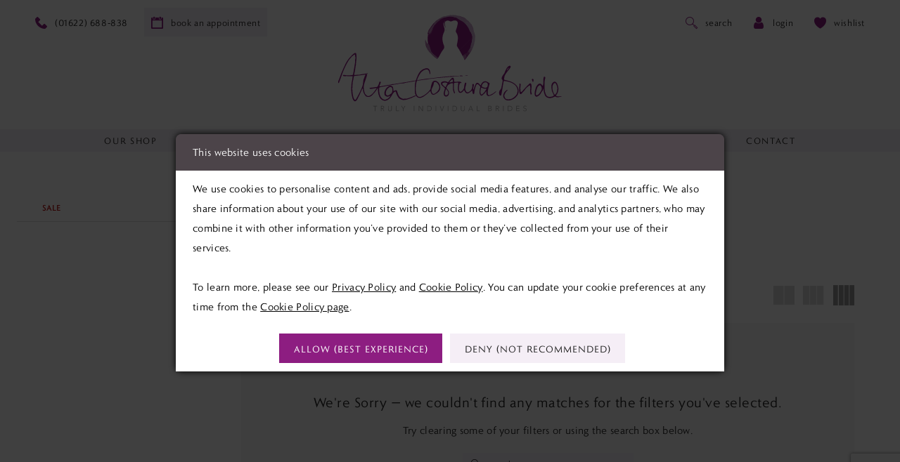

--- FILE ---
content_type: text/html; charset=utf-8
request_url: https://www.google.com/recaptcha/api2/anchor?ar=1&k=6Lcj_zIaAAAAAEPaGR6WdvVAhU7h1T3sbNdPWs4X&co=aHR0cHM6Ly93d3cuYWx0YWNvc3R1cmEuY28udWs6NDQz&hl=en&v=PoyoqOPhxBO7pBk68S4YbpHZ&size=invisible&anchor-ms=20000&execute-ms=30000&cb=2xp8gf6i2f5v
body_size: 48810
content:
<!DOCTYPE HTML><html dir="ltr" lang="en"><head><meta http-equiv="Content-Type" content="text/html; charset=UTF-8">
<meta http-equiv="X-UA-Compatible" content="IE=edge">
<title>reCAPTCHA</title>
<style type="text/css">
/* cyrillic-ext */
@font-face {
  font-family: 'Roboto';
  font-style: normal;
  font-weight: 400;
  font-stretch: 100%;
  src: url(//fonts.gstatic.com/s/roboto/v48/KFO7CnqEu92Fr1ME7kSn66aGLdTylUAMa3GUBHMdazTgWw.woff2) format('woff2');
  unicode-range: U+0460-052F, U+1C80-1C8A, U+20B4, U+2DE0-2DFF, U+A640-A69F, U+FE2E-FE2F;
}
/* cyrillic */
@font-face {
  font-family: 'Roboto';
  font-style: normal;
  font-weight: 400;
  font-stretch: 100%;
  src: url(//fonts.gstatic.com/s/roboto/v48/KFO7CnqEu92Fr1ME7kSn66aGLdTylUAMa3iUBHMdazTgWw.woff2) format('woff2');
  unicode-range: U+0301, U+0400-045F, U+0490-0491, U+04B0-04B1, U+2116;
}
/* greek-ext */
@font-face {
  font-family: 'Roboto';
  font-style: normal;
  font-weight: 400;
  font-stretch: 100%;
  src: url(//fonts.gstatic.com/s/roboto/v48/KFO7CnqEu92Fr1ME7kSn66aGLdTylUAMa3CUBHMdazTgWw.woff2) format('woff2');
  unicode-range: U+1F00-1FFF;
}
/* greek */
@font-face {
  font-family: 'Roboto';
  font-style: normal;
  font-weight: 400;
  font-stretch: 100%;
  src: url(//fonts.gstatic.com/s/roboto/v48/KFO7CnqEu92Fr1ME7kSn66aGLdTylUAMa3-UBHMdazTgWw.woff2) format('woff2');
  unicode-range: U+0370-0377, U+037A-037F, U+0384-038A, U+038C, U+038E-03A1, U+03A3-03FF;
}
/* math */
@font-face {
  font-family: 'Roboto';
  font-style: normal;
  font-weight: 400;
  font-stretch: 100%;
  src: url(//fonts.gstatic.com/s/roboto/v48/KFO7CnqEu92Fr1ME7kSn66aGLdTylUAMawCUBHMdazTgWw.woff2) format('woff2');
  unicode-range: U+0302-0303, U+0305, U+0307-0308, U+0310, U+0312, U+0315, U+031A, U+0326-0327, U+032C, U+032F-0330, U+0332-0333, U+0338, U+033A, U+0346, U+034D, U+0391-03A1, U+03A3-03A9, U+03B1-03C9, U+03D1, U+03D5-03D6, U+03F0-03F1, U+03F4-03F5, U+2016-2017, U+2034-2038, U+203C, U+2040, U+2043, U+2047, U+2050, U+2057, U+205F, U+2070-2071, U+2074-208E, U+2090-209C, U+20D0-20DC, U+20E1, U+20E5-20EF, U+2100-2112, U+2114-2115, U+2117-2121, U+2123-214F, U+2190, U+2192, U+2194-21AE, U+21B0-21E5, U+21F1-21F2, U+21F4-2211, U+2213-2214, U+2216-22FF, U+2308-230B, U+2310, U+2319, U+231C-2321, U+2336-237A, U+237C, U+2395, U+239B-23B7, U+23D0, U+23DC-23E1, U+2474-2475, U+25AF, U+25B3, U+25B7, U+25BD, U+25C1, U+25CA, U+25CC, U+25FB, U+266D-266F, U+27C0-27FF, U+2900-2AFF, U+2B0E-2B11, U+2B30-2B4C, U+2BFE, U+3030, U+FF5B, U+FF5D, U+1D400-1D7FF, U+1EE00-1EEFF;
}
/* symbols */
@font-face {
  font-family: 'Roboto';
  font-style: normal;
  font-weight: 400;
  font-stretch: 100%;
  src: url(//fonts.gstatic.com/s/roboto/v48/KFO7CnqEu92Fr1ME7kSn66aGLdTylUAMaxKUBHMdazTgWw.woff2) format('woff2');
  unicode-range: U+0001-000C, U+000E-001F, U+007F-009F, U+20DD-20E0, U+20E2-20E4, U+2150-218F, U+2190, U+2192, U+2194-2199, U+21AF, U+21E6-21F0, U+21F3, U+2218-2219, U+2299, U+22C4-22C6, U+2300-243F, U+2440-244A, U+2460-24FF, U+25A0-27BF, U+2800-28FF, U+2921-2922, U+2981, U+29BF, U+29EB, U+2B00-2BFF, U+4DC0-4DFF, U+FFF9-FFFB, U+10140-1018E, U+10190-1019C, U+101A0, U+101D0-101FD, U+102E0-102FB, U+10E60-10E7E, U+1D2C0-1D2D3, U+1D2E0-1D37F, U+1F000-1F0FF, U+1F100-1F1AD, U+1F1E6-1F1FF, U+1F30D-1F30F, U+1F315, U+1F31C, U+1F31E, U+1F320-1F32C, U+1F336, U+1F378, U+1F37D, U+1F382, U+1F393-1F39F, U+1F3A7-1F3A8, U+1F3AC-1F3AF, U+1F3C2, U+1F3C4-1F3C6, U+1F3CA-1F3CE, U+1F3D4-1F3E0, U+1F3ED, U+1F3F1-1F3F3, U+1F3F5-1F3F7, U+1F408, U+1F415, U+1F41F, U+1F426, U+1F43F, U+1F441-1F442, U+1F444, U+1F446-1F449, U+1F44C-1F44E, U+1F453, U+1F46A, U+1F47D, U+1F4A3, U+1F4B0, U+1F4B3, U+1F4B9, U+1F4BB, U+1F4BF, U+1F4C8-1F4CB, U+1F4D6, U+1F4DA, U+1F4DF, U+1F4E3-1F4E6, U+1F4EA-1F4ED, U+1F4F7, U+1F4F9-1F4FB, U+1F4FD-1F4FE, U+1F503, U+1F507-1F50B, U+1F50D, U+1F512-1F513, U+1F53E-1F54A, U+1F54F-1F5FA, U+1F610, U+1F650-1F67F, U+1F687, U+1F68D, U+1F691, U+1F694, U+1F698, U+1F6AD, U+1F6B2, U+1F6B9-1F6BA, U+1F6BC, U+1F6C6-1F6CF, U+1F6D3-1F6D7, U+1F6E0-1F6EA, U+1F6F0-1F6F3, U+1F6F7-1F6FC, U+1F700-1F7FF, U+1F800-1F80B, U+1F810-1F847, U+1F850-1F859, U+1F860-1F887, U+1F890-1F8AD, U+1F8B0-1F8BB, U+1F8C0-1F8C1, U+1F900-1F90B, U+1F93B, U+1F946, U+1F984, U+1F996, U+1F9E9, U+1FA00-1FA6F, U+1FA70-1FA7C, U+1FA80-1FA89, U+1FA8F-1FAC6, U+1FACE-1FADC, U+1FADF-1FAE9, U+1FAF0-1FAF8, U+1FB00-1FBFF;
}
/* vietnamese */
@font-face {
  font-family: 'Roboto';
  font-style: normal;
  font-weight: 400;
  font-stretch: 100%;
  src: url(//fonts.gstatic.com/s/roboto/v48/KFO7CnqEu92Fr1ME7kSn66aGLdTylUAMa3OUBHMdazTgWw.woff2) format('woff2');
  unicode-range: U+0102-0103, U+0110-0111, U+0128-0129, U+0168-0169, U+01A0-01A1, U+01AF-01B0, U+0300-0301, U+0303-0304, U+0308-0309, U+0323, U+0329, U+1EA0-1EF9, U+20AB;
}
/* latin-ext */
@font-face {
  font-family: 'Roboto';
  font-style: normal;
  font-weight: 400;
  font-stretch: 100%;
  src: url(//fonts.gstatic.com/s/roboto/v48/KFO7CnqEu92Fr1ME7kSn66aGLdTylUAMa3KUBHMdazTgWw.woff2) format('woff2');
  unicode-range: U+0100-02BA, U+02BD-02C5, U+02C7-02CC, U+02CE-02D7, U+02DD-02FF, U+0304, U+0308, U+0329, U+1D00-1DBF, U+1E00-1E9F, U+1EF2-1EFF, U+2020, U+20A0-20AB, U+20AD-20C0, U+2113, U+2C60-2C7F, U+A720-A7FF;
}
/* latin */
@font-face {
  font-family: 'Roboto';
  font-style: normal;
  font-weight: 400;
  font-stretch: 100%;
  src: url(//fonts.gstatic.com/s/roboto/v48/KFO7CnqEu92Fr1ME7kSn66aGLdTylUAMa3yUBHMdazQ.woff2) format('woff2');
  unicode-range: U+0000-00FF, U+0131, U+0152-0153, U+02BB-02BC, U+02C6, U+02DA, U+02DC, U+0304, U+0308, U+0329, U+2000-206F, U+20AC, U+2122, U+2191, U+2193, U+2212, U+2215, U+FEFF, U+FFFD;
}
/* cyrillic-ext */
@font-face {
  font-family: 'Roboto';
  font-style: normal;
  font-weight: 500;
  font-stretch: 100%;
  src: url(//fonts.gstatic.com/s/roboto/v48/KFO7CnqEu92Fr1ME7kSn66aGLdTylUAMa3GUBHMdazTgWw.woff2) format('woff2');
  unicode-range: U+0460-052F, U+1C80-1C8A, U+20B4, U+2DE0-2DFF, U+A640-A69F, U+FE2E-FE2F;
}
/* cyrillic */
@font-face {
  font-family: 'Roboto';
  font-style: normal;
  font-weight: 500;
  font-stretch: 100%;
  src: url(//fonts.gstatic.com/s/roboto/v48/KFO7CnqEu92Fr1ME7kSn66aGLdTylUAMa3iUBHMdazTgWw.woff2) format('woff2');
  unicode-range: U+0301, U+0400-045F, U+0490-0491, U+04B0-04B1, U+2116;
}
/* greek-ext */
@font-face {
  font-family: 'Roboto';
  font-style: normal;
  font-weight: 500;
  font-stretch: 100%;
  src: url(//fonts.gstatic.com/s/roboto/v48/KFO7CnqEu92Fr1ME7kSn66aGLdTylUAMa3CUBHMdazTgWw.woff2) format('woff2');
  unicode-range: U+1F00-1FFF;
}
/* greek */
@font-face {
  font-family: 'Roboto';
  font-style: normal;
  font-weight: 500;
  font-stretch: 100%;
  src: url(//fonts.gstatic.com/s/roboto/v48/KFO7CnqEu92Fr1ME7kSn66aGLdTylUAMa3-UBHMdazTgWw.woff2) format('woff2');
  unicode-range: U+0370-0377, U+037A-037F, U+0384-038A, U+038C, U+038E-03A1, U+03A3-03FF;
}
/* math */
@font-face {
  font-family: 'Roboto';
  font-style: normal;
  font-weight: 500;
  font-stretch: 100%;
  src: url(//fonts.gstatic.com/s/roboto/v48/KFO7CnqEu92Fr1ME7kSn66aGLdTylUAMawCUBHMdazTgWw.woff2) format('woff2');
  unicode-range: U+0302-0303, U+0305, U+0307-0308, U+0310, U+0312, U+0315, U+031A, U+0326-0327, U+032C, U+032F-0330, U+0332-0333, U+0338, U+033A, U+0346, U+034D, U+0391-03A1, U+03A3-03A9, U+03B1-03C9, U+03D1, U+03D5-03D6, U+03F0-03F1, U+03F4-03F5, U+2016-2017, U+2034-2038, U+203C, U+2040, U+2043, U+2047, U+2050, U+2057, U+205F, U+2070-2071, U+2074-208E, U+2090-209C, U+20D0-20DC, U+20E1, U+20E5-20EF, U+2100-2112, U+2114-2115, U+2117-2121, U+2123-214F, U+2190, U+2192, U+2194-21AE, U+21B0-21E5, U+21F1-21F2, U+21F4-2211, U+2213-2214, U+2216-22FF, U+2308-230B, U+2310, U+2319, U+231C-2321, U+2336-237A, U+237C, U+2395, U+239B-23B7, U+23D0, U+23DC-23E1, U+2474-2475, U+25AF, U+25B3, U+25B7, U+25BD, U+25C1, U+25CA, U+25CC, U+25FB, U+266D-266F, U+27C0-27FF, U+2900-2AFF, U+2B0E-2B11, U+2B30-2B4C, U+2BFE, U+3030, U+FF5B, U+FF5D, U+1D400-1D7FF, U+1EE00-1EEFF;
}
/* symbols */
@font-face {
  font-family: 'Roboto';
  font-style: normal;
  font-weight: 500;
  font-stretch: 100%;
  src: url(//fonts.gstatic.com/s/roboto/v48/KFO7CnqEu92Fr1ME7kSn66aGLdTylUAMaxKUBHMdazTgWw.woff2) format('woff2');
  unicode-range: U+0001-000C, U+000E-001F, U+007F-009F, U+20DD-20E0, U+20E2-20E4, U+2150-218F, U+2190, U+2192, U+2194-2199, U+21AF, U+21E6-21F0, U+21F3, U+2218-2219, U+2299, U+22C4-22C6, U+2300-243F, U+2440-244A, U+2460-24FF, U+25A0-27BF, U+2800-28FF, U+2921-2922, U+2981, U+29BF, U+29EB, U+2B00-2BFF, U+4DC0-4DFF, U+FFF9-FFFB, U+10140-1018E, U+10190-1019C, U+101A0, U+101D0-101FD, U+102E0-102FB, U+10E60-10E7E, U+1D2C0-1D2D3, U+1D2E0-1D37F, U+1F000-1F0FF, U+1F100-1F1AD, U+1F1E6-1F1FF, U+1F30D-1F30F, U+1F315, U+1F31C, U+1F31E, U+1F320-1F32C, U+1F336, U+1F378, U+1F37D, U+1F382, U+1F393-1F39F, U+1F3A7-1F3A8, U+1F3AC-1F3AF, U+1F3C2, U+1F3C4-1F3C6, U+1F3CA-1F3CE, U+1F3D4-1F3E0, U+1F3ED, U+1F3F1-1F3F3, U+1F3F5-1F3F7, U+1F408, U+1F415, U+1F41F, U+1F426, U+1F43F, U+1F441-1F442, U+1F444, U+1F446-1F449, U+1F44C-1F44E, U+1F453, U+1F46A, U+1F47D, U+1F4A3, U+1F4B0, U+1F4B3, U+1F4B9, U+1F4BB, U+1F4BF, U+1F4C8-1F4CB, U+1F4D6, U+1F4DA, U+1F4DF, U+1F4E3-1F4E6, U+1F4EA-1F4ED, U+1F4F7, U+1F4F9-1F4FB, U+1F4FD-1F4FE, U+1F503, U+1F507-1F50B, U+1F50D, U+1F512-1F513, U+1F53E-1F54A, U+1F54F-1F5FA, U+1F610, U+1F650-1F67F, U+1F687, U+1F68D, U+1F691, U+1F694, U+1F698, U+1F6AD, U+1F6B2, U+1F6B9-1F6BA, U+1F6BC, U+1F6C6-1F6CF, U+1F6D3-1F6D7, U+1F6E0-1F6EA, U+1F6F0-1F6F3, U+1F6F7-1F6FC, U+1F700-1F7FF, U+1F800-1F80B, U+1F810-1F847, U+1F850-1F859, U+1F860-1F887, U+1F890-1F8AD, U+1F8B0-1F8BB, U+1F8C0-1F8C1, U+1F900-1F90B, U+1F93B, U+1F946, U+1F984, U+1F996, U+1F9E9, U+1FA00-1FA6F, U+1FA70-1FA7C, U+1FA80-1FA89, U+1FA8F-1FAC6, U+1FACE-1FADC, U+1FADF-1FAE9, U+1FAF0-1FAF8, U+1FB00-1FBFF;
}
/* vietnamese */
@font-face {
  font-family: 'Roboto';
  font-style: normal;
  font-weight: 500;
  font-stretch: 100%;
  src: url(//fonts.gstatic.com/s/roboto/v48/KFO7CnqEu92Fr1ME7kSn66aGLdTylUAMa3OUBHMdazTgWw.woff2) format('woff2');
  unicode-range: U+0102-0103, U+0110-0111, U+0128-0129, U+0168-0169, U+01A0-01A1, U+01AF-01B0, U+0300-0301, U+0303-0304, U+0308-0309, U+0323, U+0329, U+1EA0-1EF9, U+20AB;
}
/* latin-ext */
@font-face {
  font-family: 'Roboto';
  font-style: normal;
  font-weight: 500;
  font-stretch: 100%;
  src: url(//fonts.gstatic.com/s/roboto/v48/KFO7CnqEu92Fr1ME7kSn66aGLdTylUAMa3KUBHMdazTgWw.woff2) format('woff2');
  unicode-range: U+0100-02BA, U+02BD-02C5, U+02C7-02CC, U+02CE-02D7, U+02DD-02FF, U+0304, U+0308, U+0329, U+1D00-1DBF, U+1E00-1E9F, U+1EF2-1EFF, U+2020, U+20A0-20AB, U+20AD-20C0, U+2113, U+2C60-2C7F, U+A720-A7FF;
}
/* latin */
@font-face {
  font-family: 'Roboto';
  font-style: normal;
  font-weight: 500;
  font-stretch: 100%;
  src: url(//fonts.gstatic.com/s/roboto/v48/KFO7CnqEu92Fr1ME7kSn66aGLdTylUAMa3yUBHMdazQ.woff2) format('woff2');
  unicode-range: U+0000-00FF, U+0131, U+0152-0153, U+02BB-02BC, U+02C6, U+02DA, U+02DC, U+0304, U+0308, U+0329, U+2000-206F, U+20AC, U+2122, U+2191, U+2193, U+2212, U+2215, U+FEFF, U+FFFD;
}
/* cyrillic-ext */
@font-face {
  font-family: 'Roboto';
  font-style: normal;
  font-weight: 900;
  font-stretch: 100%;
  src: url(//fonts.gstatic.com/s/roboto/v48/KFO7CnqEu92Fr1ME7kSn66aGLdTylUAMa3GUBHMdazTgWw.woff2) format('woff2');
  unicode-range: U+0460-052F, U+1C80-1C8A, U+20B4, U+2DE0-2DFF, U+A640-A69F, U+FE2E-FE2F;
}
/* cyrillic */
@font-face {
  font-family: 'Roboto';
  font-style: normal;
  font-weight: 900;
  font-stretch: 100%;
  src: url(//fonts.gstatic.com/s/roboto/v48/KFO7CnqEu92Fr1ME7kSn66aGLdTylUAMa3iUBHMdazTgWw.woff2) format('woff2');
  unicode-range: U+0301, U+0400-045F, U+0490-0491, U+04B0-04B1, U+2116;
}
/* greek-ext */
@font-face {
  font-family: 'Roboto';
  font-style: normal;
  font-weight: 900;
  font-stretch: 100%;
  src: url(//fonts.gstatic.com/s/roboto/v48/KFO7CnqEu92Fr1ME7kSn66aGLdTylUAMa3CUBHMdazTgWw.woff2) format('woff2');
  unicode-range: U+1F00-1FFF;
}
/* greek */
@font-face {
  font-family: 'Roboto';
  font-style: normal;
  font-weight: 900;
  font-stretch: 100%;
  src: url(//fonts.gstatic.com/s/roboto/v48/KFO7CnqEu92Fr1ME7kSn66aGLdTylUAMa3-UBHMdazTgWw.woff2) format('woff2');
  unicode-range: U+0370-0377, U+037A-037F, U+0384-038A, U+038C, U+038E-03A1, U+03A3-03FF;
}
/* math */
@font-face {
  font-family: 'Roboto';
  font-style: normal;
  font-weight: 900;
  font-stretch: 100%;
  src: url(//fonts.gstatic.com/s/roboto/v48/KFO7CnqEu92Fr1ME7kSn66aGLdTylUAMawCUBHMdazTgWw.woff2) format('woff2');
  unicode-range: U+0302-0303, U+0305, U+0307-0308, U+0310, U+0312, U+0315, U+031A, U+0326-0327, U+032C, U+032F-0330, U+0332-0333, U+0338, U+033A, U+0346, U+034D, U+0391-03A1, U+03A3-03A9, U+03B1-03C9, U+03D1, U+03D5-03D6, U+03F0-03F1, U+03F4-03F5, U+2016-2017, U+2034-2038, U+203C, U+2040, U+2043, U+2047, U+2050, U+2057, U+205F, U+2070-2071, U+2074-208E, U+2090-209C, U+20D0-20DC, U+20E1, U+20E5-20EF, U+2100-2112, U+2114-2115, U+2117-2121, U+2123-214F, U+2190, U+2192, U+2194-21AE, U+21B0-21E5, U+21F1-21F2, U+21F4-2211, U+2213-2214, U+2216-22FF, U+2308-230B, U+2310, U+2319, U+231C-2321, U+2336-237A, U+237C, U+2395, U+239B-23B7, U+23D0, U+23DC-23E1, U+2474-2475, U+25AF, U+25B3, U+25B7, U+25BD, U+25C1, U+25CA, U+25CC, U+25FB, U+266D-266F, U+27C0-27FF, U+2900-2AFF, U+2B0E-2B11, U+2B30-2B4C, U+2BFE, U+3030, U+FF5B, U+FF5D, U+1D400-1D7FF, U+1EE00-1EEFF;
}
/* symbols */
@font-face {
  font-family: 'Roboto';
  font-style: normal;
  font-weight: 900;
  font-stretch: 100%;
  src: url(//fonts.gstatic.com/s/roboto/v48/KFO7CnqEu92Fr1ME7kSn66aGLdTylUAMaxKUBHMdazTgWw.woff2) format('woff2');
  unicode-range: U+0001-000C, U+000E-001F, U+007F-009F, U+20DD-20E0, U+20E2-20E4, U+2150-218F, U+2190, U+2192, U+2194-2199, U+21AF, U+21E6-21F0, U+21F3, U+2218-2219, U+2299, U+22C4-22C6, U+2300-243F, U+2440-244A, U+2460-24FF, U+25A0-27BF, U+2800-28FF, U+2921-2922, U+2981, U+29BF, U+29EB, U+2B00-2BFF, U+4DC0-4DFF, U+FFF9-FFFB, U+10140-1018E, U+10190-1019C, U+101A0, U+101D0-101FD, U+102E0-102FB, U+10E60-10E7E, U+1D2C0-1D2D3, U+1D2E0-1D37F, U+1F000-1F0FF, U+1F100-1F1AD, U+1F1E6-1F1FF, U+1F30D-1F30F, U+1F315, U+1F31C, U+1F31E, U+1F320-1F32C, U+1F336, U+1F378, U+1F37D, U+1F382, U+1F393-1F39F, U+1F3A7-1F3A8, U+1F3AC-1F3AF, U+1F3C2, U+1F3C4-1F3C6, U+1F3CA-1F3CE, U+1F3D4-1F3E0, U+1F3ED, U+1F3F1-1F3F3, U+1F3F5-1F3F7, U+1F408, U+1F415, U+1F41F, U+1F426, U+1F43F, U+1F441-1F442, U+1F444, U+1F446-1F449, U+1F44C-1F44E, U+1F453, U+1F46A, U+1F47D, U+1F4A3, U+1F4B0, U+1F4B3, U+1F4B9, U+1F4BB, U+1F4BF, U+1F4C8-1F4CB, U+1F4D6, U+1F4DA, U+1F4DF, U+1F4E3-1F4E6, U+1F4EA-1F4ED, U+1F4F7, U+1F4F9-1F4FB, U+1F4FD-1F4FE, U+1F503, U+1F507-1F50B, U+1F50D, U+1F512-1F513, U+1F53E-1F54A, U+1F54F-1F5FA, U+1F610, U+1F650-1F67F, U+1F687, U+1F68D, U+1F691, U+1F694, U+1F698, U+1F6AD, U+1F6B2, U+1F6B9-1F6BA, U+1F6BC, U+1F6C6-1F6CF, U+1F6D3-1F6D7, U+1F6E0-1F6EA, U+1F6F0-1F6F3, U+1F6F7-1F6FC, U+1F700-1F7FF, U+1F800-1F80B, U+1F810-1F847, U+1F850-1F859, U+1F860-1F887, U+1F890-1F8AD, U+1F8B0-1F8BB, U+1F8C0-1F8C1, U+1F900-1F90B, U+1F93B, U+1F946, U+1F984, U+1F996, U+1F9E9, U+1FA00-1FA6F, U+1FA70-1FA7C, U+1FA80-1FA89, U+1FA8F-1FAC6, U+1FACE-1FADC, U+1FADF-1FAE9, U+1FAF0-1FAF8, U+1FB00-1FBFF;
}
/* vietnamese */
@font-face {
  font-family: 'Roboto';
  font-style: normal;
  font-weight: 900;
  font-stretch: 100%;
  src: url(//fonts.gstatic.com/s/roboto/v48/KFO7CnqEu92Fr1ME7kSn66aGLdTylUAMa3OUBHMdazTgWw.woff2) format('woff2');
  unicode-range: U+0102-0103, U+0110-0111, U+0128-0129, U+0168-0169, U+01A0-01A1, U+01AF-01B0, U+0300-0301, U+0303-0304, U+0308-0309, U+0323, U+0329, U+1EA0-1EF9, U+20AB;
}
/* latin-ext */
@font-face {
  font-family: 'Roboto';
  font-style: normal;
  font-weight: 900;
  font-stretch: 100%;
  src: url(//fonts.gstatic.com/s/roboto/v48/KFO7CnqEu92Fr1ME7kSn66aGLdTylUAMa3KUBHMdazTgWw.woff2) format('woff2');
  unicode-range: U+0100-02BA, U+02BD-02C5, U+02C7-02CC, U+02CE-02D7, U+02DD-02FF, U+0304, U+0308, U+0329, U+1D00-1DBF, U+1E00-1E9F, U+1EF2-1EFF, U+2020, U+20A0-20AB, U+20AD-20C0, U+2113, U+2C60-2C7F, U+A720-A7FF;
}
/* latin */
@font-face {
  font-family: 'Roboto';
  font-style: normal;
  font-weight: 900;
  font-stretch: 100%;
  src: url(//fonts.gstatic.com/s/roboto/v48/KFO7CnqEu92Fr1ME7kSn66aGLdTylUAMa3yUBHMdazQ.woff2) format('woff2');
  unicode-range: U+0000-00FF, U+0131, U+0152-0153, U+02BB-02BC, U+02C6, U+02DA, U+02DC, U+0304, U+0308, U+0329, U+2000-206F, U+20AC, U+2122, U+2191, U+2193, U+2212, U+2215, U+FEFF, U+FFFD;
}

</style>
<link rel="stylesheet" type="text/css" href="https://www.gstatic.com/recaptcha/releases/PoyoqOPhxBO7pBk68S4YbpHZ/styles__ltr.css">
<script nonce="HNJFxpwKugbRuJ5TYh-nUQ" type="text/javascript">window['__recaptcha_api'] = 'https://www.google.com/recaptcha/api2/';</script>
<script type="text/javascript" src="https://www.gstatic.com/recaptcha/releases/PoyoqOPhxBO7pBk68S4YbpHZ/recaptcha__en.js" nonce="HNJFxpwKugbRuJ5TYh-nUQ">
      
    </script></head>
<body><div id="rc-anchor-alert" class="rc-anchor-alert"></div>
<input type="hidden" id="recaptcha-token" value="[base64]">
<script type="text/javascript" nonce="HNJFxpwKugbRuJ5TYh-nUQ">
      recaptcha.anchor.Main.init("[\x22ainput\x22,[\x22bgdata\x22,\x22\x22,\[base64]/[base64]/[base64]/[base64]/[base64]/[base64]/KGcoTywyNTMsTy5PKSxVRyhPLEMpKTpnKE8sMjUzLEMpLE8pKSxsKSksTykpfSxieT1mdW5jdGlvbihDLE8sdSxsKXtmb3IobD0odT1SKEMpLDApO08+MDtPLS0pbD1sPDw4fFooQyk7ZyhDLHUsbCl9LFVHPWZ1bmN0aW9uKEMsTyl7Qy5pLmxlbmd0aD4xMDQ/[base64]/[base64]/[base64]/[base64]/[base64]/[base64]/[base64]\\u003d\x22,\[base64]\\u003d\\u003d\x22,\x22w4lcaFbCtDHCgcO4wqjDhx8feSlgwoRAHsKNw7RdeMOgwqlpwpRJX8OuGxVMwqTDpMKEIMONw65XaS3Crx7ChyTCqG8NezvCtX7DpsOwcVY/w494wpvCiVVtSQQ7VsKOLB3CgMO2WcOAwpFnZ8O8w4ojw4bDqMOVw68Pw5INw4MiRcKEw6M+FlrDmhtMwpYyw47CvsOGNS4fTMOFIR/DkXzCtC16BQYzwoB3wrzCrhjDrB/Dh0R9woPCjH3Dk1VQwosFwrjCrjfDnMKaw5QnBEAbL8KSw5zCnsOWw6bDssOYwoHCtmslasOqw6xEw5PDocKPFVVywp7Ds1AtXcKMw6LCt8OhHsOhwqALK8ONAsKTendTw4A8HMO8w6nDsRfCqsO1UiQDSxYFw7/[base64]/CoE7CusKIdmnDg8O0wrcdJg7Cn8KOMsO7JsKjw6PCr8KYcAvCr2nCksKfw5kBwoR3w5tFblsrKglswpTCnR7DqgtBZCpAw6kHYQAoNcO9N0B9w7YkMBoYwqYndcKBfsK9RCXDhmzDvsKTw63DvG3CocOjDAQ2E1zCgcKnw77DjsKMXcOHH8OSw7DCp3XDtMKEDG/CtsK8D8OVwo7DgsOdZhLChCXDgVPDuMOSV8OedsOfecOQwpclMsODwr/CjcOTWzfCnCEhwrfCnHIxwpJUw6jDo8KAw6ILFcO2wpHDoHbDrm7DvsKmMktyU8Opw5LDk8KYCWV2w4zCk8KdwqFmL8Oww43DvUhcw7/Dsxc6wpDDhyo2wrh9A8K2wr8kw5llWcObe2jCgytdd8K7wq7CkcOAw5DChMO1w6Vedi/CjMOrwp3CgztHesOGw6ZQTcOZw5ZBZMOHw5LDpBp8w41nwrDCiS9gccOWwr3DisOoM8KZwr7DrsK6fsOLwrrChyF2Y3EMdALCu8O7w49PLMO0BR1Kw6LDuWTDox7Dn2UZZ8K8w5cDUMK9wo8tw6PDm8OzKWzDmsKIZ2vCi3/Cj8OPL8OAw5LChVEXwpbCj8OPw4fDgsK4wo7ChEEzPsO+PFhIw6DCqMK3wprDh8OWworDvsKZwoUjw6BGVcK8w4TCmAMFfkg4w4E2YcKGwpDCqsK/w6p/wozCj8OQYcOswpjCs8OQQ2jDmsKIwqgsw444w7ZaZH4zwrlzM0goOMKxYEnDsFQDLWAFw5vDu8OffcOCcMOIw60hw4h4w6LCg8KAwq3CucK/ExDDvGrDozVCXijCpsOpwpc5Vj1ow7nCmldUwpPCk8KhDcOywrYbwqlJw6V7wr1swrbDo2HCvVXDoj/DmSjCmj1PE8O7FMKDVE3DhjLDkygJCcK4wq3CsMKEw7o5RMOpOcO/wrvCk8KFN2zDqsOrwpEZwrEbw7vCnMOlUXzCv8K8VsO4w6nCosK/wo8mwpkMIQXDkMKmS1TDlzXDsWM7QG1eWMKXw4jChEFtBgvDn8KaJMO8BcOlKhULTWodLTLCnzbDusKUw7nCq8Kpwpldw6HDsRHCryrCvhzDssKRw6XClcKtwpQuwrsLCR11Snpfw4DDtx/Dnw7Co37CscKSChZUamJBwr0twoB4a8Kmw7lQbkbCv8Okw4/CncKARMOjRcKvw4PCsMK8wr3Doz/Co8Ohw4/[base64]/DgMOdNcKFw7jCsRIHw78yHsOXw608REgUw6DDhsOdGMOlw7QZTgTCt8OXaMOlw7zCocK4w4ZRL8KUw7DDusK/KMKKUCHCucKswpfDtWHDlT7CvMO9w7/CvMO9BMOBwq3CvsOcVFHDq2fDsw3Dt8Ovwo1mwrnDiAwMw5VOwrh8CMKDw5bCjC/DpcOPH8KrLHh2DcKNByHCjcOJDxF2L8K5BMOlw49gwrPCpxNuMsOhwqkoQiPDtcOlw57DgsK4wqByw7/DgmcmasOqw6NiUWHDssK6TcOWw6HCqcOiP8OQQcKsw7JvUXZowo/[base64]/CusOCYcOswqUpw5FSw7hublPCvld5c2B2b3XCtg/[base64]/[base64]/[base64]/EXdQwoLCosKLdMKiFEPCmljCiBQFFQHDhsKAUMK5S8OcwoXDvVHDkDIjwoPCqhjDoMK+wr48CsOzw5l3wo89wpHDr8OJw6nDoMOFF8OSME8hP8KILVwoY8Klw5jDnirCicO3wpfCicO5JBHCmjNvcsOPMh/CmcOBesOhH2DCpsOOYsOFC8KuwqLDoyscw5ItwqjDk8O7wpEtVwrDg8Kuw70pEw0sw5dxC8OYPQ3DlMOcegE8w6nDvg8UJMKcI3HDosOWw4jCpCzCs0nDsMOMw7/CpFIWSsKzGm/CrXXDkMKGw75awpzCv8OQwpYJMn/Cnz1ewrtdDcOhcCpTQ8K7w7hkB8OWw6LDj8OgOwPCjMKtw7DDpR7DocKfworChcKyw59pwq9kaR8Ww7PCpQ1eUsKVw4vCrMKbS8OMw7/Dl8KEwqlKc1NlTcK6C8Kdw4czdsOMJMONGMKrw7/DmgTDm1DDp8K1w6nCnsKEwpAhe8Ktwr/CjnseOmrCjjonwqYuw5ALw5vClEDDocKEw6HDtEwIwr3CicO6fhLDjsOqwo9pwp7CuSZGw5JowpQYw5lvw4jDo8KsUcOrw783wphGRMKJAMODUHXChHvDo8O3QsK9SMKdwrp/w5A+OcOLw7p+wpR0wpYbO8KGw6zCqMO/AQocw74Mw7zDn8OeIcKKw4bCksKVwqocwqHDksKaw43Dr8OpS1ImwqtXw4gQADZowrhBLsOXLMKWwo98w4kZwqjCmsK0w7wSbsK/w6LCu8OKEhnDlsKvY2xIw55/fRzCvcOJVsOPwrDDk8O5wrjCrDkAw73CkcKbwq4bw57CqRnCv8Omwp/DncKEwrEfRhnCsmgvUcO8aMOtfsKyI8KpW8OXw5EdKwvDjsOxLsKDXXZiAcKcwrtIw7/Cl8KYwoESw6/[base64]/ZC0PWMOowqXCgyjCqMKocMKFwqLClnjDgHB/ccKkfTPCq8KmwpgBwp/DpW7Dj2Egw7h4LCDDocK1O8OXw4HDqQBSegt2G8K6esOrDRLCsMKfLMKow5BNe8K6wpN3TsKJwpoBdmLDj8Oaw4/CgcOPw74iUzYOwqXDnVUSfXnCuT8KwqV0w7rDhHhjw6kAGztWw5sxwpfCn8KQw7DDjSRKwpp7HMKKw794R8KKw6LDuMKqd8O9wqYna1gWw6jDs8OqckzDnsKkw5lww4nCglIwwoVbdMOnwo7CmsK+O8KyGS3CgylfV3bCrsKTC0LDoUHDusOgwofDjsO1w5o/[base64]/DpTsDOCLDv8OuEsKww4AhwrJDK8Olwr7CqsKzZwXDuhl7wq3CrgTDmFtzwqJew7LChlcBSxl8w7HDuEdTwrLDo8Kqw6QgwpY3w6PCl8K+QDofP1XDnioIBcOfecO8ME3CvMOOG3R3w53DhsOXw5LCnXjDqMKMT1lNwqprwp/CvmTDqcOmw4PCjMKWwpTDhcK/wp1CasKkAldHwrcmUz5Nw4E6wpbCgMOuw7VhJ8K3bcO7LMK1HUXCqWnDkzkvw5nCnsOVTDEYZ2LDvAg/GEHClcKfYE/DrzvDtWzCuGghw4Bnbh/CrcOrW8Ktw4/CrsO7w5/ClmcZBsKQfi7DqcK+w5XCkRbCtAbClMOWfsOYV8KpwqNfw6XCmEpgFFhRw75DwrxhJE9QJ191w64Ow6F0w73DkFYULzTCnsKPw4tiw5cTw4DDj8KwwoXDqMK5ZcO1Vi1aw7QDwqETw5kqw70dw4HDuRXCuEvCu8O0w6R7EG54wp/DuMKVXMOBUVMXwr8GPykEY8OLYRU7SsOQZMOIwpHDk8KHcEnCp8KJQQVha1hXw6LDnADDjkbDgFsla8KLSynCiWJ0QsKlSsOlHMOuw6nDhcKdNjM4w6rCksOvw6ECXTJ+X2nDlx1mw7nCssObXGfCuF9qPy/DkHDDrsKCGwJOOnDDnB1Bw5g1w5vCjMOfwqHCpHLDu8K3U8Kkw6LCi0cDwp/DrFzDn3IAQW/DoQBFwq04PsKqw7oAw6VtwoUkw5k5w5URO8KLw5k/w7LDlzoREQXDkcK+dMOkP8Ovw4oeN8ObSjDCh3UywqvCnBvDkUJ9woUaw4kvXzUZETrDqRTDmMO6NcKdVgXCu8OFw41XWWULw63CpsOSQGbDiERcw5bDmsOBwpPCtcKwRMOQWEZ6ZwNXwo8hwo1gw49/wqXCr3jDpVzDthF7w7DDjV95w7V+cXR/[base64]/Cg1/CpzZbwrzDgErCjMKhwpbCoDZHFMK1TsO0w6JOSsK+w58TSMK3wqfClRtZQHM9QmHCqxdDwqwTaRg2fxccw7ERwqzDjzFMIsKESCbDjT/CvGfDqMOcUcKfwrlveQVZwrIFAw4iYsO9CF10wojDgxZPwopRYsKPKA0uAMOOw7zDlMOLwpjDhsKXSsONwpUgYcKKw5/DtMODwrvDh1stYx7CqmkxwoPCmWPDkm12wrp/bcOEwqPDpsKdw7nCrcO5VnTDpnkuw4TDvMOhLcObw4s4w5zDum7DvQvDqFvCrn9LU8OcTibCmQJhw7LDrnQhwphOw64cFk/DvsOYDcKlU8KtSsOxasKRYcOmWnNUAMK5CMOoS2oWw4bCiwbCkFHCqD7Ci3bDs0hKw5csNMKCQFMJw47DvQl8CE/Cr1kzwq7CjmrDi8Ktwr7Cg1tJw6XDugUzwqnCpMOgw4bDhsKoNk3CvMKRLngrw58owolhworDjhLCugXDl2dJWsKhw6UsfcKRwpsfUlzDo8ODMQdIF8KGw4jDvRjCljE3LF9wwo7ClMOFY8Ocw6B0wpB+wro2w7gmXsO/w7bDk8OZKTrDoMOPwpzCmcKjHGzCtsKHwo/Cn1HDqkfDocO4AzghX8OTw61jw43DsH/Ch8OcAcKObQbDtFLDpcKvG8OgIVUDw4xNfsKPwrpbFMOnJG0vw4HCvcOUwqAZwoImZUbDgk84w6DDrsKFwrTDtMKhwpxdOBPCtMKHJVIEwpfDgsK+JCgwDcOBwp/[base64]/[base64]/SUxhw7LCgRgHccKOwojDlsKHw7bCjMKmVMKqw5fDpcKNDsO4wqbDrMOkw6HDj3VKJ0l2wpjCnj/ClFIWw4Q9aR5XwqEkaMO9wrhyw5LDgMKseMKgPWMbVUPCj8KNcxlCCcKZw70XeMOgw4vDkCkgUcK5McKXw5rCjhvCpsONw6x5P8Opw7XDlSpLwqjCmMOpw6A0L2F4XsOcfyDCl1EHwp4Fw6vCvATDmgDCpsKEw40MwpXDmmzClcKPw73Cgj/DicK3bMO1w5MhWXHCl8KHZhIOwoFLw6HCg8KGw6HDlsKyR8KYwp95QibDm8OyecKrYcO4VMKvwrjDnQXChcKHw5HCj3xIGEcMw5Z0aSTDkcKzUEZDI1N+wrZHw67CmcOQBhPCucKpGSDDgsKFw73Cr3HDt8KvdsOaKsOrwqZBwpMYw5vDnw3Ch17CssKmw7d/XkV7G8Kgwp/[base64]/d8KQw4Vew6lTwq9VCcK/wpPDqcKkwooMw67DsMKmw5dzwrBBwpgdw4fCmFZqw61Bw4HDkMKQw4bCvCzCoRjCqlHDsUTDkcO3wonDjcOXwptBITZkA1UwenXCgCXDuMO1w7DDvsKPQcKrw7syNyTDjVAtSCPDllFKbcKpGMKHGh/DjlHDngzDhlTDhhrCo8OXEE5ww7DCs8OQIWDDtcKea8OVwptwwrrDl8KQwojCqMOWw4PDnsO5EMK0XXjDtMOGaHYRw4fDnifCjMO/JcK4wq9Cwq/CqMOIw4spwq7CjnUyBMOawpg/UVkZdV4XRl48QsO0w69iewvDjW3CszMSMknCu8O6w49ocFZnw5APWBwmNgtwwr9gw7Apw5UdwqfCtVjDkUPCtE7CoxvDqRFpEmhGJTzCs0khGMOIwrnDk07CvcKTbsONMcOgw4bDiMK+a8ONw4JIw4HDlQ/[base64]/QRPCisKww5LDoSDChFbCqEJ1wrRgLsO9LcOPwoPCvTHCtcOFw49YTcKWwrTClMKobWVowozDqm3Dq8Kbwq5Ww6tHZcKaL8KAB8OQZj0Uwop5OcKXwo/Ci0jCsgV3wpHCgMKTLcO+w4MzQ8KXWj4PwrVdwqA7ZcOQNMKaRcOsd0ZHwpHCssONPV0TZHZLOH0MNFPCl04eJsKAWcOPwoXCrsKDRDAwecOBBn84ZcOFwrjCtAlFw5JcVArClHFcTnzDvcO4w4/DgcKfIwnDn3x+A0XCj0LDhMObDEDCpREww7nCi8K0w4DDgjPDrFUMwpjCrMKowq0cwqfCi8KnfMOABcKGw4TCiMOkTTI/LFHCgsOeBcOfwqElGsKEGmbDg8O5OsKCLjPDi0vClsOxw7/[base64]/CgEFOw6PDuzTDssOpw4PCmSXClcOkKCgrwr9Xw60owpHDvMOZfABswp4cwqxWfsKScMOrf8ONQ3JJfcK1CxnDvsO7fsKsXTFfw4DDgsOUw4nDk8KUEnkkw7UWKjnCtV7Du8O7CcKzwrLDuSzDhsOFw41aw7ExwoxIwqZuw4zCkghlw6U3b3pYw4DDp8Okw5/Cs8K8woLDt8Kcw5g/aV0hQ8Ktw5kWcmdkAAJ3HHDDtcKqwqAxBMOow4EeT8K0A1PCnzDDsMKwwrfDn1gdw4fCnydHMsK7w7zDpXw5MMOve3XDtMK9w5XDi8K0MMKTUcOewpzDkzTDmzhuMm3DrMKYK8KLwrHDom7Dq8K7w7pkwrXCtlDCjF/[base64]/fsOxwrALwr05H21Cw7kGw5zCpsOpw4vClcOEwrl1NsOZw6hEwrLCu8Okw5gmG8OlG3HDnsOMw5QaM8K1w4/DncKGbMKqw6Nqw5RSw7djwrjDjsKAw7gCw7nCiHXDjFx4w57DoFnDqhBtBzXCi13CksKJw57DqCjDn8K1w7XDuQLDmMKjYMKRw5nCisK8O0pewqHCpcOpXlfCmiF5w7nDoiw/wq0KMFLDtB19w5YQEg/DjBTDpGXCjHBjGnVPB8Kjw7kNAMKHMQLDpMOXwr3Dq8OpTMOQPMKdwrXDrSrDn8KGSToew4fDnxHDnsKZMMOVBcOSw7TDq8OaDMK2w4/DgMK+VcKZwrrCqMOLwrvDoMOXexoDwojDjFrCpsKfw5JSNsKfw7NaI8OSCcO3Qx/[base64]/Dk8OQe8Kcw4TCpS59CXk2w7k6W8OTw7bCji9CP8K8MgDDucOJwq9xw6IiMMOVHgHDiT3CiCVyw4Ymw5PDrcKzw4rCmlwYIVktf8ONAMOqCMOqw7nDuCxPwqHCjsOuXSh5WcO/XMKCwrrDm8O4Pj/DlcKEw4QSw7UCZ3vDhcKgYznCoExSw67CtcKtVMKZw4DDgHESw6bCksK9BMOlccOkwpY2d37CkQNocRllw4PCqHE8esK8w7XChCPDq8O4wqwoFwTCtWLCoMOnwrlYN3BnwqEFSVXChhDCgcOtVQY/[base64]/DqMKzW3rCm2TCh8OWw5JxwrLDlsKgOyzCoH9NWMO3CMOuPR/[base64]/w7Axw6vCp0TCgcOfMMOWwrpWwpLDul9pHT/Dog3Cnh1/wqDDrT0VARTDh8ODcgpxwp9fWcK6R23CmmctdcOew5FQwpbDqMKcajLDtsKlwotvKMOoemvDkiU2wqVdw5x/C2AGwqjDu8OYw5IkGj9gDDTCv8K7JcOoY8O+w6pIJiYDwpRFw5fCjGMCw7vDt8KeAMONF8KEEsKeQ3jCuWpwQVDDmcKvw7dMEcOhw7DDhMKUQlTCpw3Dp8OFL8KjwqItwr3Cq8Odwo3DtMKBYMKOwrbCmTJEdsKJwp/ChMOFM1LDixAMNcO/[base64]/CmsOtG8Oaw7QVwqXDtcOgLcOpw7PCjsK6H8OjD3DDjSbCgRsvZcKQw7HDu8Ofw4xzw5ICDcKJw482Ph7ChzAfBcKMCcKTcE4iw6A2B8OJVMKww5fDjsODw4YqcGLCkcKswqTCig/CvW/CrMOrPsKAwo7Dsj3DlU/[base64]/[base64]/wo3CvFoLwopGUsKXZE/[base64]/bG3CslQUwq/[base64]/[base64]/[base64]/wrQ1TMK/d8KAKzTCu8KvwpApwpHDgxTDp2bCj8KVw45fw7U5WsKMwrbDu8O1IcKpRsOZwq3DjW4uw55pCh5GwpYOwoVKwpcVTQY+wovCmCY0cMKSwottw5LDkSPCkxVnMVPDoETCs8OFwr1ZwrPCsi7DscOFwofCh8O9bARmw7PCssO/[base64]/R3TCjMK/wpplw6Exwo7ChcKoA39RMcO2S0DCumpMLsKuFVTCh8KSwqB+RzjChmPCmk7CvQjDkhcow7Z8w6XCqHbCgSJFLMOwcjk/[base64]/CkC7DlURHPRt8FjfDnsOoTsOPZEbCuMKjw6lcGg0nLsOTwoQAA1A1wqZqGcKvwoUVJjTCoC3ClcK7w5lBYcKGb8OqwozDscOfwqUxD8OcTcO/McOFw4pBTcKJRh8IS8KTHAnDmMK6w7RiDMOpFn/Dk8KDwqjCsMKQwrdIf0teIw4BwqfCm3I3w6g5VH7DsA/Dn8KTPsO8w7/DsghrUULCplPDkVzDi8OrHMOsw6LDpj/[base64]/[base64]/CtMOdCsOfw47DhcKRwoLCqgbDgcKoVsO+wpgGwqjDisK+w53Cm8K2dsKlXGZDasK3LQjDqxjDpMKAKMOQwqPDn8OPOg8sw5/DlMOMwrEsw5LCjyLDv8O0w6DDscOMw7jCicO+w4M0GT1APRzDk14jw6UgwrxwJn56EXzDksOdw5DCk1vCmsOpNFzClwnDvsKNIcOQJ1rCo8O/[base64]/DmFANMsORwrPCnGrCocOHYcOwZDUZJnISw49gL0DDjmYsw5bDpUnCsXVINwPDgjbDhMOnw5oVw5fDqsKkAcOTXS9YX8O9wp5wNkXDt8K0OMKKwpTCvw9JFMOZw7EzesOvw7gcRwBywrBqw6/Dr00bY8Oqw7vDg8OxA8KGw45KwphAwqB4w4dcJ3kIwpXCj8OUXyrCjjwkC8OANsOfbcKWw440IiTDr8Ozw5jCvsKAw67ClgLCkhDCmgnDvmXDvQPCvcOOw5bDjU7CozlOYcK+woDChDLCvm/[base64]/w5vDmcOawoXCrsO4wqBowqHCuEdowq/[base64]/Cs2xpw4cGwpJBAsO0ChHDqV/DssOEwoMcw4JNFQPCqsOyTWTCosO+w7bCo8O9VA1nUMKIw6rDkz0FdhZiw5I6ODXDpHrCgjttfsOEw78Pw5PDvHbDt3zCmzvChhXCuXTDjMKTTMK6XQwmw5AtKT5Lw5wLw5tSF8KTHlJyYWpmIWoDw63Co0TCiV/[base64]/[base64]/wqA6XXE9w5tpwqnDqsKtfcO9NkLCmsOAwoRlw6/[base64]/RQ/CpcKcCsOPT8OadMKEMcOpwqtuPwXDl8OGLlnCu8K7wp8VOcOvwpJsw7XConZCwr7DjGEsAsOIScOOdsOoTwTCtVHDgXhvwoXDrEzCtVchRlDDo8KZasOndSrCv35QOMKzwqlAFBfCrQxdw7pmw4DCvcKqwpsmHj/CgB/CoHssw4vCiCItwqzDhEhxwrnCnUFvw5PCgiAcwo0lw5w8wos+w79Tw7IVAcKmwp7DimvCosKnFsOXeMKYwqHDkkhdU3I1RcKhwpfCsMOoAMOVwrJqwplCGApvw5nCv1oRwqTCsVlqwqjCvhp3woIsw57DrlY4wo88wrfCtcKtIS/[base64]/CiRo8WkjCmgnDizVOw59SFcOGMDlzw5AnERlww77CmxLDgcKfw6VWL8KFAcO8DcKzw4EBBMKlw4bDpcO/[base64]/QsOZXcKHwpTDkFzDqhrDhcOfGsObbwjCsDJLF8OWwrsmM8OYwrQuP8KQw5V2wrh8EcK0wozDpcKacR8tw6XDrMKHJGrChADCqsKTUn/CnBpwD04rw4/[base64]/Cm8O7wrl9w7rCjsKtwp3DtxMPJcOVwpnCrMK3w5dRSMOmQWrDlsOuMirDnsKoc8K0f3twfFNnw5AYd2RAUMONf8K3w4DCgsKgw7QsScK/YcKwCTx7JsKqw6rDth/[base64]/DnMONIUptwpoYw5AdSjhJV3s/bRN2J8KIB8OfJMKvw5PCuQXDjsOOwqQDMTsreAHCrXd/[base64]/DmmVBw7TDvsKNcEQkcMOjJcO/[base64]/CmBnDlxnDowLCvsO0wpFyw70RwqPCn3bCuMKpTsKTw5kJX3NPw6oowr5TDktbfMKyw7x3worDnwIgwrXCpHnDh3LCpWU+w5bChsKmw67DtT4CwoY/w5BRSMKewqXCr8Ovw4fCpMKIaB4AwpfCucOrUSfCkMK8w4kzwrnCu8OHw7VQLUHDisKcZQfCm8KPwrdaShZIwqBxPcO8w5jCpsOcGAchwpoTS8OIwr13NwdAw7tCck7DqMKFag/DnGZwVcOKwqjCjsOEw4DDgMOfw4hxw4bDlMK4wo5Xw5rDscO0wovChsOkXgoXw73CgMOzw63DjD8NGD9uwpXDrcKOGTXDhGTDpMKyZX/CpsKZQMKlwrrDn8O7w4TChsOTwq1Mw4svwotAw5jCvH3CvXfDsFbDgMKZw5HDqxB5wqRhTcK/KsK+MMOYwrvCn8KNWcK/woN1GDRUA8KnPcOiwqscwrRjZcK7wpgnbTRAw7JdQcKSwpsbw7fDjUdPTB3Dm8Ovwo/CmcO8NW3DmMOgw4towqctw6sDZcK8VTRUOMOTNsK2BcO/cA/Cnksuw73DjFoUw6s3wosHw7LClHQnYsO1w4fDpm4Ww6fDnVzCo8K0MWPDucK7Jl1kflwtCcKPwr7DsFzCpsOvw4jDr3HDnsKwcy3DglJHwqJgw4BOwoLCicKZwokKA8KQVBTCn2/ClRbCmgfDqlwtw4rDlMKLPSQ1w6wFesOWwoAxIMOKRGBgf8OzKsOTZ8Oxwp7CinjCgX4LJMOuExfCosKkwrjDr3Bowq8/H8O2JMOYw67Du0NQw5/[base64]/CqS1KwpTCtsK0w6h3I1Unw7jClEXDsMKeJkAQw7REYMK8w4A4wrRnw7XDvlLCnxN3woYNw70rwpbDisKMwo/[base64]/woQGwr8WCDzDvnAWw5oIwpFBw4jConTCvVBHw5bClTYcDjDCo3JKwqbCpHHDvCnDgsKKQFAvw6HCrznDgjPDj8Kqw73CjMK7w7hDwoNYBxLDk2Inw5LCu8KoLMKgwpTCncKrwpsoB8OaPMKmwq9Iw685URULZg7DjMOkw6fDugvCoWjDrVfDiGd/A3EjMSTCi8KOQ3kLwrfCi8Knwr5IBcOowqNZUA/Ch0cuw7fCgcOMw7zDklwAeQnCo1V4wq0BJMOSwrzCjijDksOhw5kOwrscw41Cw745wq/DksOTw7rCgMOCAcKGw6cSw43CtR5QLMOmRMK/wqHDocKFw4PChMKSYcKZw6jDvRFnwpVawr97UwDDtWfDuhVUdjVWw6NfPsOKPMKvw7JrUsKOK8OOYwQQw6vCk8Kuw7HDtWfDiTvDhXZiw45RwrlJwqbChyV7wobCgBYOBMKHwpM2worDr8K/w6MpwpAIJsKpQGbDr0J3E8K9AjwUwoLCjsOHQcOzKmAFw7VZasKwJ8Kdwq5Bw73Cs8O+fTQDw6QGw7fDvxXCp8OpXsOfNwHDo8OlwqBYw4gmw4/DsznDmXR8woUpBnjDgAoVHsOZwpTDvX03w4jCusO8aFMqw5XCk8O/w7jDu8OEYipWwoosw5zCqiYPfxXDmwXCscOKwrPClxdULcKgGMO3wp/Dk1nCn3DCh8OxDXgLwqJiOGHDo8OHUcO/w5/[base64]/[base64]/DswA+wpfCoVHCmMKJwqcWfQ/DtsKAwr/[base64]/CkMOmPABZdsKiw7Qbw6psTgxGLMOEw7QBLWI6SDoEwqJVRsODw6RawpQxw5rCtcKrw45oDMKnTmzCrsOzw7zCrsK9woBGCsKqUcORw4XDgxxRHsOOw5rCpMKewr8gwonDmQc2UcKhYWE/FsObw6gnB8OsesO3A3zClVVDJcKYcC/[base64]/DhcKNLFzCisOBIcKpwqZowoLDhcKPMjjDlj4sw6TDshcYZcKHFnRlw6nDiMOtw7TDsMO1CjDCp2Aub8OBB8OlZsKFw6RaKQvDpsOqw6DDqcOEwrHCtcKLwrYJTcO/wpzDusO3dhfCiMK6fMORw7dkwpfCp8Kvw7B5LcO3RMKmwqErwovCocKnf2PDvMK6w4vDrHQHwqscT8Ksw6VoXnDDmMKxFl5fw6LCtHBbwp7Do33Chg7DlDzCtDR1wrjDvsKFwrzCqMKYwospXMOiQMOTV8K5O0nCt8K1BwFlw47DuUV7woI/EjxGHG4Iw7DCqsOuwrrCvsKfw7ZRw70/YDg9wqR+cB/Ct8OGw5LCh8Kyw5TDqkPDnk8ww7nCn8O4HsOCPDTCol/DrV7CtMKieAMNUVLCg1vDtcK0wptxbXh3w6TDoTkabV/Cnn7Dgi4sViXCnMKrUMO0aiFIwpdOTcK6w6EsZn0xXMOiw5XCvcKwVARPwrrDscKoJksMV8O6LcOMcifCmWYiwofDtMKtwr4vGiLDlsKFN8KIOFrCnybDksKyOQNuBUHCgcKewqwawownEcK2fsOKwozCjcOwaGVIwr1rasKRD8K3w6/CvlFILMKQwoZsGCUgBMODw5vCgWrDjsO4w6jDq8Kpw6nCjsKkMsKDTRgpQmHDrcKIw64NMMOhw6rCqmPCmsOfw7TCgsKLw6DDmMOkw7DCp8KLwogJw55PwrbCisKNV1XDr8KFFWAlw4pTD2Uxw5jDhw/CsVbDjMOtw6oCR3jDr31Dw7/CiXbDpsKEeMKbb8KDQxzCmcKuXVXCn0wpY8K0V8O3w5sMw4dNEhxjwo1LwqgvQcOGIcK4wpVaMMOpwpTCrsKAfgJOw54yw6XCtC19worDqsKqC27Dj8KYw4AnHMOzEsOmwpbDiMOTXsO5SiBcwpcUOcKJUMKsw5TCihxlw5t0B2Qaw7jDpcKpccKkwr5CwoDCtMKpwo/CmgRHMMKpcsOaLgTDk2rCisOXwqzDgcKFwrLDmsOEXmxewp5+TiZMXMOidgjCoMOnc8KAd8KYwrrCjFbDmwItwpZiwphvwqzDsVRdE8OSwprDgFVHw7ZKO8K3w7LCjsKvw6txPsK/PERMwqjDvsKFf8KScsKiEcO9woNxw47ChWMqw7xLDTwWw7PDrcKzwqTDiGkRWcO4w6LDlMKHOcKSBsOeV2Eaw4dKw5bCrMKjw4nCg8OFAMO2wptlw74NRcOzwqzCikoeT8OdHMOgwpxhEyjDuX/[base64]/CjBBbw7R8wrpMM8OTcsK/wpw1w7QNw6lcwqURXVzDiXXCjQ/[base64]/DRccw67Cq2FpKsKdwrJxwpQ8wpPDvW/DrMOoLcKqS8Khe8OCwoE/wrBabT4pb11Rw4FLw5sHw4FkbA/DrMK7asOow5ZYwpDCpsK1w7HDqUZhworCuMKXd8KHwp7CpcK+K3TDj13Ds8O9woLDvsKIUMOkHyfDq8KwwoHDhyfCqsOyMRjCn8KVaWIZw683w4rDgm3DtDbDocKxw5QHMWTDr0/Dn8KITMO7S8OGYcOeSi7DomBKwrBfR8OgIhJceBEaw5fCnMKjTTTDo8OOwrjCj8OOWQQZWyXCv8OnHcOCBgQUDBsdw4PChxxtw7nDpcOZJxM4w5LDqMKUwqJww7I6w4fCn3RQw60fHgRjw4TDgMKtw4/Ch3TDnTdhfsKoJsOgw5DDu8Otw7xyAHp4fCATRcOabcKnGcOpJ3bCosKZYcKICMKfwpPDpQTClCY+ZRMEw5TCrsO6EQjDkMK5JgTDqcK2b1vChhDDpV3CqlzChsKqw6kYw4jCq0t5VGnDocO4XMKYw6xIbE3DlsK8MhpAw5wGPmMSKkZtw4/[base64]/CtsK/w7gwwrPDhsK4AcKbOcKtQQ5awqB6IQbDl8KGRmpsw7nCtMKhYMOoPjjCqHDChRsIVMOsaMOXTMOGJ8OUXsO3E8KBw5zCqyPDkXDDmcKOY2vDp3vCg8KrWcKLw5nDnsKJw78xwq/Cu1kFQlLCmsKJwoXDlB3DmMOvwpkXdsK9FcKpEcKuw4NFw7vCk0PDklLCvFvDrwXDhi3DmcO3wqpQw5vCksOdwp8TwrRWwq4+wpkRw5zDr8KIdA3Dqz3CmmTCp8ODfsKxZcKQV8KbR8OhKMKiFipzZCXDhMKgVcOwwqoJdDYoH8OJwoxBPMKvHcOXFsK3wr/[base64]/CgkTCgyLCoQPDhcKuLyfDg8KgCsKsScO9Gwtww5zCi2HDvw4Pw6HDksO5woFxMMKCPTJXMsKuw4UcwpLCtMOwRcKoUREmwqHDhEXDkmwvbhPDiMOcw5RLw4RVwrzCvGfDqsO+OsO9w70DPsOqX8Kiw7rCpjImEMOnEB/Du0vCthM8XcKxw6PDrnx0KsKRwqJAdMObTxDCosKmA8KzUsOGSSjChsObK8OgF19VfGbDssKjPMKUwrEvDixKw6wBfsKBw4PDpcOOFMKgwqlRR2jDrG7Ct1hPDsKCBMOQwo/DiAnDt8KGN8OwAl/[base64]/DgyVTwo3Dp8K3wp/DmcKIwqdRwrYINhcWMcKjwqjDrzbDjTBFXXbCucOiQMOdw63DmsKEw4rDu8K0w5jDjlNRwq9DXMKsEcKAw7HCvkwjw7wbHcKiBcOuw7HDoMKJwpgGZMOUwq0VfsKwaChZw4DCtsK5wo/Dmj4VYn1RYMKqwq/Dtz5Sw50YDcOVwr4qYMKrw6/DmUxJwp8Bwo57woBkwr/ClUbCksKcLgbDtQXDk8KCJVzCucOrORbCpMOxYX0Lw5LDq2TDlMO4bcKxRDzCq8KPw5zDkMKawqPDu0ATVnlec8O2F08JwqBtesOAwpZgMG1iw6DCuAEjDBJRw7jDocOfA8O+w4Bow4ZGw7RiwqTDjFE6FHBueT4rLTTCr8O1FHBQMw/CvzPCjTfCncONAwcTZ2RyOMK8wpHDpgVKIBFvwpHChMK9YcOuw64CMcOjPWBOHHPCvcO9KCbChmRXUcK2wqTDgcKKE8OdWMOjN17DtcOYworChxrDkk8+b8KjwpXCrsOawrpgwp8iw6LCgVLCiDFwAMOpwrbCncKUNyl/eMOswrhQwq7DomPCoMKnVkARw5Ziw6lZScKMbloOfcOOQsOjw6HCuThtwpV4woXDgHg/wqc4w7/Dg8K1ecOew6/CtTt6w6hINSl+w5DDvMKlw4PDqcKZUXzDqn7CtcKjVQAQECTDjMKQCMOeUh9EJxtwNXLDucOfPk0MKnZYwqbDgRzCssOTwohYw67CoGUhwr0Jwr5LWGnCscK7DMOzwpHDgsKMbMOmfMOkKQ5HPjZ9FTNMw6/CmWnCl30mOQ3DscKgP0fCrsKJSUHCtSw7YMKaTjrDp8KIwpXDv1kyI8KUfsOrwoQbwq/[base64]/CisKjwprDjMKbDsOEXCcgIDIOdGXDiMOAPgF8UMK+TnbChcK+w5rDsk89w6DCr8O0ajMmwroGP8KwZMKVXBXCtsKHwrwVN1zCg8OvFMK4w7UfworDgwnClzbDuiVPw5IzwqfDqMOywq5ECFzDh8Oxwr/DuxBQw4XDncKUH8Kow4vDvg7DqsOswpPCsMK/wpjCkMOtwp/CkArDmcOPw4YzQzwQw6XCnMOSw6vCilY4C27ClXhEHsKkdcOPwovDpcO2wrUIwoATEsKHfXbCj3jDmXjCp8OQGMKzw648FcONasK9wrbCl8OLRcOpb8KuwqvCqlwXU8KscSzDq1zDm2vChlsiw75SIXLDnMOfwobDr8K4f8OQDsKWT8KzTMKDRFdTw4AhSWw+w5/[base64]/Dk3HCicK1wqEyHiTCh8KbEMKnXEd/w4tawonCnsKIwqTCqcK+wrl1UsOew5tPLMOjG1g1NXbCqXTDlx/DqcKJw7nCsMKZwqLCozlsCsKiby3Dp8KJwpdXMTXDnx/DlwDDvsKcwrDCt8O7w7g/bVHCgz/Cvh5oD8KpwoTDhSrCpFbDq2JvFMOLwrctdxojGcKNwrQMw4vCv8OIw6hQwrnDgyQ/w7zCvRzCocOywo9WZVnCji3DnHDChhXDoMOdwrNRwrjCvk16FcKyXCPDkwtfNijCig3DnsOEw6fCtsOPwr3Dvi/ClEUOdcK4wo/[base64]/DqTHDpSrDi8KsCB3Ct8KLS8OHUcOATsKmSA7DkcO5wrQawrTCm0tGOTnCs8Knwqc1W8KYM1LChSfCsHQDwpx4RA9MwqkUesOIGUjCuwzCiMO/w7B9woBlw6HCq2jDhcKXwrhiw7Zjwq1NwpQ/[base64]/CsmV6YHYSZh8SEcOzwq9yHsKowqk5w5rCp8KmQcONw7FuTAVYw7pJaz1Uwps5McOiXBw7wpPCjsKzwp8oC8OIPsOBwoTCmMKpwpZswrfDh8KsB8KwwofDu2jCgww4DcKEFxbCvT/CuxsgWk7CssOMw7YTw5sJTMO0YHDCjcOPw5HCgcK/ZR7CtMKKw5hSwoBBOWZ1P8OHUxRpwqrCoMKiRTYAG1xxE8KLUcO5HhbDtxswRMKeDsOlcXgDw6LDuMKsYMObw51Ze0HDum8nbkPDgMO/w7nDpQXCuyzDvgXCisOFFB9YQMKQRwN/wogVwpvClMOgIcK/AsK+YANgwq/Cr1ElIcOEw7TCm8OaCsK5w4jDmsOMSHABA8KCHMOEwonConXDjsKcbm/CqMOUFSbDgcO1EDEsw4dgwqYnwpDCs1bDsMOOw44xfcOsIcOSK8KyGMOyWMKEOMK6FsOvw7UfwoohwrcdwoVBR8KVYhjCv8KccAgBQwVzGcO1ZcOsOcKVwosOYjPCun7CmmHDmcO+w7VQRgrDmMK4wr3CsMOowrDCtcKCw4dXA8KEAU5Vwp/DjsO/GjvCtAA2c8KGeTbCpcKJw5Y4NcOhwo86w5XDuMKrSjRow5rDosK+Oklqw43DpAnCl2vDkcOSV8OvHzdOw4bDjy/Cs2TDqBY9w7ZPNcOLwq7ChBBHw7Vdwow1dsOMwpowQiPDozjDncK7wpBWc8KMw4hFw4llwoZ5w7t+w6Qxw6fCtcK7FFXCu1p9w5AYwrDDpBvDvUJgw7Fiwq19w70Mwr/DuQENb8KtfcOfw6fCu8Omw4E6wqnDscOzwozCo2J2wqVxw7rDiw3Dp2nDonfDtVvDlsOBwqrDhMOPVSFewrEow7zDpnbCp8O7wo3DuAgHK1/CvcK7Y1EcWcKxQz1NwqTDjwTDjMKcUFbDvMK+EcOTwovCtMOiw4jDlMKbwojCi1BZwqIgOsKuw48bwqxzwp3CvQfDiMORfjvCm8OQe23DssO8c3giDcOYUcOywojCocOqw5DCgUEUCk/DrMKjwrtSwpXDhHfCgMKww7XDscOgwq04w5rDs8KaWxDDpghYFTDDpTYFw6VePGPDrjvCusKAXD7DuMKlwpUaKChaBsORDsKUw53DkcKZwrbCuVYmT0zCjsKiPsKAwpBCdl7CnsKGwp/[base64]/IcOmwr/DuxALJBPDhSzDlR8UMMK2w4bCqgjDh3tvHcOvwpM8wrtsU3rCtRENEMK7w5zCusK9w6MfbMKMHMKpw7J4wrQuwoPDkMKmwrETRwjClcO3wpESwr8HNMO9WMKhw5/[base64]\\u003d\\u003d\x22],null,[\x22conf\x22,null,\x226Lcj_zIaAAAAAEPaGR6WdvVAhU7h1T3sbNdPWs4X\x22,0,null,null,null,1,[21,125,63,73,95,87,41,43,42,83,102,105,109,121],[1017145,971],0,null,null,null,null,0,null,0,null,700,1,null,0,\[base64]/76lBhnEnQkZnOKMAhnM8xEZ\x22,0,1,null,null,1,null,0,0,null,null,null,0],\x22https://www.altacostura.co.uk:443\x22,null,[3,1,1],null,null,null,1,3600,[\x22https://www.google.com/intl/en/policies/privacy/\x22,\x22https://www.google.com/intl/en/policies/terms/\x22],\x221VTfdQ05AhI74C1kGqcXkLJUoP3YoQtKH/GZDpO79Yo\\u003d\x22,1,0,null,1,1769004460611,0,0,[194,242,77],null,[126,183],\x22RC-U40y95VjwhGwnQ\x22,null,null,null,null,null,\x220dAFcWeA5-imriLNJwbF4Mea9kr8CKqk7Ead0m5zir89X0FOAZ_Hs6--aV8yIq10EJ67utgar_EFwzc8V_JqhgBXMZFnIkz8XAQg\x22,1769087260400]");
    </script></body></html>

--- FILE ---
content_type: image/svg+xml
request_url: https://www.altacostura.co.uk/logos/additional-logo-alt-logo?v=5105d21a-ce4f-4267-20fe-e7d5a9392563
body_size: 18746
content:
<svg id="Layer_1" data-name="Layer 1" xmlns="http://www.w3.org/2000/svg" viewBox="0 0 386.13 333.59"><defs><style>.cls-1{fill:#8d1d80;}.cls-2{fill:#c79ec9;}.cls-3{fill:#cda9d0;}.cls-4{fill:#b97fb5;}.cls-5{fill:#d0aed3;}.cls-6{fill:#99388c;}.cls-7{fill:#9e4292;}.cls-8{fill:#c293c2;}.cls-9{fill:#b77cb3;}.cls-10{fill:#ba82b7;}.cls-11{fill:#ae68a7;}.cls-12{fill:#9c3e8f;}.cls-13{fill:#c598c5;}.cls-14{fill:#b578b1;}.cls-15{fill:#bd88bb;}.cls-16{fill:#caa3cc;}.cls-17{fill:#b476af;}.cls-18{fill:#c69bc7;}.cls-19{fill:#a04794;}.cls-20{fill:#b16fab;}.cls-21{fill:#b374ae;}.cls-22{fill:#b97fb6;}.cls-23{fill:#b476b0;}.cls-24{fill:#832177;}.cls-25{fill:#aa5fa1;}.cls-26{fill:#c294c3;}.cls-27{fill:#a4509a;}.cls-28{fill:#c599c5;}.cls-29{fill:#b97eb4;}.cls-30{fill:#c192c1;}.cls-31{fill:#ba7fb4;}.cls-32{fill:#ad64a5;}.cls-33{fill:#b87eb5;}.cls-34{fill:#a6569c;}.cls-35{fill:#b068a7;}.cls-36{fill:#bc86ba;}.cls-37{fill:#b06aa8;}.cls-38{fill:#a6619e;}.cls-39{fill:#9f4194;}.cls-40{fill:#a34f98;}.cls-41{fill:#c18fbf;}.cls-42{fill:#faf7fb;}.cls-43{fill:#9e3f93;}.cls-44{fill:#bd89bb;}.cls-45{fill:#a95b9f;}.cls-46{fill:#bf8dbe;}.cls-47{fill:#b16caa;}.cls-48{fill:#c79dc8;}.cls-49{fill:#b579b2;}.cls-50{fill:#c599c6;}.cls-51{fill:#9b3d8f;}.cls-52{fill:#f2eaf4;}.cls-53{fill:#cfaed2;}.cls-54{fill:#cdaad0;}.cls-55{fill:#d1b0d4;}.cls-56{fill:#bc87ba;}.cls-57{fill:#d5b8d9;}.cls-58{fill:#bb85b9;}.cls-59{fill:#b87eb4;}.cls-60{fill:#c08ebf;}.cls-61{fill:#be8abc;}.cls-62{fill:#c08fbf;}.cls-63{fill:#b67ab2;}</style></defs><path class="cls-1" d="M260.06,254.84c-6.56-8.24-11.12-17.74-16.55-26.69-2.63-4.34-1.33-9.29-.38-14,2.48-12.28,5.37-24.48,6.16-37.07.92-14.48-1-28.23-8.45-40.94.47-1.39.53-2.56-1.45-2.59-5.38-5.92-5.9-13.07-3.16-19.84,5.43-13.4,8.14-27.46,11.67-41.35,3.69-14.58-4-25.27-19.07-26a42.88,42.88,0,0,0-21.23,4.55c-5.56,2.76-10.34,2.62-15.54-.09A33.37,33.37,0,0,0,187,48.86c-9-3-17.43-2.82-25.17,3.66S155.7,67.29,157,75.36c.9,5.6,2.88,11,4.37,16.52a1.86,1.86,0,0,1-2.3.25c-3.12-5.58-4.78-11.69-6.75-17.72a48,48,0,0,1-2.56-18.06c-4.46,6.72-3.3,14.08-2.14,21.1a179.28,179.28,0,0,0,5.58,21.87c3.09,10.35,2.6,20.23-2.31,30-14.35,28.51-14.34,57.55-2.87,86.93.5,1.28,1,2.56,1.47,3.83,4.4,11.36,5.23,21.09-4.14,31.88-13.95,16.06-21.48,36.65-33.41,54.3a26.33,26.33,0,0,1-2.22,2.52c-1.63-4-5.23-3.43-8.48-3.69-2.3-1.36-5.33-1.39-7-3.82.88-3.35-2.84-2.46-3.83-4.09-4.45-3-9-5.76-12.76-9.69-6.29-4.76-11-11-16.23-16.83-5.84-6.53-5.47-15.81-8.81-23.57-5-11.7-6.08-25-14.6-35.32a2.45,2.45,0,0,1-.22-2.61c-3.24-19-4.07-38-1.23-57.15.28-1.89-.6-4.32,2.27-5.07,11.45.67,17.32-6.08,21.73-15.55a301.56,301.56,0,0,0,13.8-35.11C77,87.93,82.76,81.08,87.66,73.88,95,65.93,101.09,56.67,110.49,50.7c5.29-1.29,7.87-6,11.66-9.2,4.7-4,10.37-6.63,15.43-10.14,2.82-2.38,6.34-3.64,9.29-5.82,1.53-1,3.14-2.19,4.95-2.33,16-1.23,31.3-7.17,47.49-6.78a51,51,0,0,1,14.24,2.38c6.37,2,12.73,3.87,19.44,4.39,4.26.32,7.94,2.39,11.2,5,10.33,8.19,22,14.26,33.52,20.4,13.13,7,23.49,16.68,32.61,28.06,1.11,1.27,2.21,2.56,3.22,3.92,4,6.82,11.2,11.82,12.11,20.49-1.33,3,.94,4.23,2.86,5.62a18.31,18.31,0,0,1,3.35,4.7c3.74,6.7,5.75,14.38,11.53,19.9,1.59,5.53,4.57,10.5,6.37,15.93,1.4,5.25,4,10.21,3.84,15.84-.81,2.8-3.09,4.49-5,6.41q-40.36,40.4-80.83,80.7C265.64,252.24,264.08,255.68,260.06,254.84Z"/><path class="cls-1" d="M260.06,254.84c2.06-1.8,4.23-3.51,6.17-5.44q43-42.81,86-85.68c2.57,1.93,1.37,4.6,1.16,6.92a218.4,218.4,0,0,1-4.71,31c-2.64,8.32-5.06,16.71-7,25.22-1.61,4.94-2.29,10.15-4.23,15-1.72,3.16-4,6-5.8,9.07-1.74,2.21-3,4.75-4.56,7a15.64,15.64,0,0,0-4.59,8.62,36,36,0,0,1-21.29,18c-4.35,1.44-8.83,2.83-10,8.19-2.12,3.22-5.08,4.21-8.75,3.35Z"/><path class="cls-2" d="M309.85,78.23c-6.23-6.68-12.05-13.77-19.35-19.41-10.73-8.29-23.29-13.53-34.65-20.76-3.09-2-6.16-4-9.13-6.12-6-4.34-12.28-8-20.09-7.81-3.29.09-6.2-1.44-9.25-2.39-14.07-4.39-28.16-5.15-42.27-.15-6.34,2.25-13.12,1.71-19.65,2.86a23.19,23.19,0,0,0-8.35,2.81c-1.41.49-1.94-.37-2.33-1.49-.42-2.39.91-4.2,2-6.07-1.38-5.63,4.21-4.25,5.54-4,9.36,1.46,17.61-3.19,26.48-4.15,2.68-.29,5.34-.88,8-1.33.66.25,1.31.52,1.94.83,5.73,2.41,11.69,1.4,17.58,1.5a102.25,102.25,0,0,1-12,0c-1.74-2.08.06-2.61,1.47-3,1.64-.49,3.51-.18,4.94-1.42l8.41-.1a16.54,16.54,0,0,0,9.48,0c10.43-1.35,20.05,2.32,29.9,4.7,4.23,1,9.07-1.6,13,1.95a8.73,8.73,0,0,0,4.39,3c9.1,2.38,9.48,3,8.28,12.53A13.94,13.94,0,0,0,281.92,29c6.71-2.78,8.33-1.37,7.35,7.1,3.6-2.75,6.93-4.15,9.69.4C301,40,304.25,38,307.05,37.85c1.25-.1,3,.63,2.81,1.39-1.39,6,3.72,5.06,6.59,6.51,1.83,1,3.42,2.56,5.76,2.27,7.21,7.48,15,14.44,20.69,23.28a3.91,3.91,0,0,1-2.6,1.34,67.64,67.64,0,0,0-14.95-4.82c-3.32-.7-7.06-3.06-6.37-7.58.87-5.7-2.53,0-3.15-1.31-3.52,1-8-.56-10.23,3.8,1.61,2,2.21,4.6,3.7,6.67,3.13.3,2.94,3.8,5,5.12C315.73,78.33,315.23,78.74,309.85,78.23Z"/><path class="cls-3" d="M308.5,69.89c-2.6-1.56-2.68-4.64-4.14-6.89,2-5.26,7.7-3,11.05-5.52,2.78.42,3.79-3,7.17-3.12-4,6.49-1.92,10.6,4.61,12.8.83.28,2.06,1.11,2.41.83,4.48-3.59,7-2.45,8.07,3,.06.25,1.69.19,2.59.27.39,3,1.22,6.11,3.95,7.53,4.21,2.19,0,7.06,2.55,8.39,3.42,1.83,5.38,3.8,5.72,7.59.3,3.38,2.11,5.42,5.68,5.57a2.51,2.51,0,0,1,1.2,2.74c-1.14,1.89-1.38,3.72.29,5.46l2.7,12.4c.86,9.07.86,9.07-6.88,10.42a36.62,36.62,0,0,0-9,.85,8.3,8.3,0,0,1-4.55-.31c-5.94-5.67-8.62-13.16-11.51-20.54,2.18-7.31-3.48-11.59-6.64-16.74S317.42,84.51,312.38,81l-2.53-2.79c-.12-3.18,5.29,1.8,4.18-2.83C313.1,72.65,312.44,69.63,308.5,69.89Z"/><path class="cls-4" d="M37.74,209.14c10.11,9.53,10.73,23.3,15.78,35.09,3.63,8.49,3.76,18.42,9.57,25.86,4.72,6,10.71,11.11,16.13,16.61-.62,5-3.92,5.12-7.76,4.29a4.75,4.75,0,0,0-3.32-.16c-6.14-3.25-8.56-10.07-13.71-14.27-.35-3.2-1.32-5.87-5.21-6-1.13-3.44-4.3-4.55-7-6.17a3,3,0,0,1-1.55-2.7,21.23,21.23,0,0,1,2.07-5.55c.29-.51.62-1,1-1.48.82-1.48.75-2.81-.66-3.91-2-.91-3.34-2.24-3.55-4.55a11.94,11.94,0,0,0-4.38-7.93c-.79,2.49,2.44,7.44-4,6.87L31,243.72c-4-3.89.47-8.16-.48-12.35-.61-2.67-.41-5-3.35-6.52-5.12-2.63-6.18-8.14-8.39-12.8l-.18-1.41c2.79-2.22.15-3.92-.56-5.81a3.14,3.14,0,0,1,.48-2.61c.56-3.85-4.57-6.89-1.56-11.08,2.37-1.1,4.22.13,6.06,1.38,3.1,2.88,3,7.32,5.24,10.69C30.57,206.75,32.92,209.79,37.74,209.14Z"/><path class="cls-5" d="M347,202l5.19-38.26c.07-5.79-3.22-10.83-3.68-16.5-.79-2.42,1-3.27,2.6-4.08,4.15-2.14,8.33-1.76,12.61-.18,4.8,1.76,6.4,4.5,5.4,9.88a10.06,10.06,0,0,0,2.73,8.09c-.72,14.4-1,28.84-5.16,42.83-2.24,5.8-6.86,6.79-12.06,5.33C351.12,208.1,346,208.15,347,202Z"/><path class="cls-6" d="M89,74.08c-1.09,4.64-4.78,7.7-7.24,11.46C75,95.77,73.33,107.93,68.2,118.72c-4.11,8.66-6.94,18-13.9,25.09-4.4,4.46-9.51,6.24-15.52,3.11-3.45-2.49-4.06-6.29-3.5-9.91,1.72-11.29,5-22.06,12.07-31.34,3-.49,3.22,1.82,3.8,3.77-.28,4.16-1.16,7.78-4.82,10.72-3.38,2.71-4.1,7-3.18,11.32.42,1.92.67,4.44,3.36,4.53,2.39.08,5.28.5,5.9-3.07a4.52,4.52,0,0,1,2.53-2.49C58,128.92,58,125.7,59,123.07c6-8.41,7.85-18.56,11.6-27.92,1.07-2.68,1.74-5.68,4.22-7.62,2.39-1.37,1.9-4,2.62-6.12,2.34-5,5.65-8.68,11.58-9.07A1.21,1.21,0,0,1,89,74.08Z"/><path class="cls-7" d="M290.31,292.06c.29-4.67,1.56-6.54,8.22-8.28,8.61-2.25,14.75-7.65,20.44-13.94a6.91,6.91,0,0,0,2.11-4.14c6.51,1.41,12.93,8.7,12.33,14q-6.95,8.91-13.88,17.84c-1.46-.39-2-1.61-2.73-2.8-2.71-4.77-5.05-3.43-7.17.51a3.77,3.77,0,0,1-1.38,1.31,3.53,3.53,0,0,1-3.2-1.71c-.94-1.16-.73-3.59-3.3-3C298,293.36,294.15,294.13,290.31,292.06Z"/><path class="cls-3" d="M347,202c4.4,7.09,12.72,7.85,19.68,1.78-1,8.67-4.16,16.72-7.13,24.82-1.46,1-3.13,2-1.38,4.12l-1.13,1.45c-7.49,2.76-13.29.36-16.75-7C341.14,218.42,343.8,210.13,347,202Z"/><path class="cls-8" d="M307.13,38.15c-4.27,3.87-7.91,4-10.35-1.88-1-2.54-2.64-2.51-4-.69s-3.5,2.4-5.39,3.36a5.49,5.49,0,0,1-.73-1.28c-.6-2.86,4.13-5.27,1.1-8.1-3.18-3-4.39,2.07-6.86,2.29-3,.27-6.09-.21-9.31,2.44a18.73,18.73,0,0,1,0-3.6c2.43-9.62,2.44-9.63-7-10.91-3.27-.44-2.93-2.94-3.07-5.19,7.78-.27,13.32,5.83,20.56,7.3a17.35,17.35,0,0,0,4.43,0c1.09,1.7,3.17,2.26,4.41,3.78,5.77-.87,9,2.85,12,6.77a24.72,24.72,0,0,1,3.75,4.89Z"/><path class="cls-9" d="M71,289.29c3.67,2.07,6.13.32,8.23-2.59l12.31,9.53a37.65,37.65,0,0,1,3.08,4c1.7,2.52,5.89.74,7.09,4.12,3.06,1.52,6.42,2.82,5.45,7.34-3,9.06-4.12,9.63-10.54,3.22-2.41-2.41-5.72-3.45-7.69-6.21a35.77,35.77,0,0,0-7.37-7.22,34.42,34.42,0,0,1-4.6-4.35c-1.86-1.56-3.84-3-5.64-4.59C70.21,291.57,70,290.49,71,289.29Z"/><path class="cls-10" d="M145.57,25.73l1.54,1.53-8.44,5.38c-7.87,2.56-15.16,6-19.9,13.25-1.39,2.14-3.18,3.93-5.91,4.34-8.93,2.43-9.76,2.09-12.84-5.17,1.66-2.62,4.61-3.58,7-5.31,1.84,1.34,3-.31,4.48-.92,3.49-1.11,6.17-3.69,9.43-5.22,1.05-.49-.64-.64-.42-1.18a12,12,0,0,1,5.63-2.89c2.93,1.53,2.71-2,4.25-2.66a15.71,15.71,0,0,1,9.73-5.27C144.32,19.76,143.51,24.65,145.57,25.73Z"/><path class="cls-11" d="M305.82,294.81l2.63,1.45c2.5,3.4,3.82,6.59-.58,9.75-2.47,1.78-2.5,5.27-4.23,7.63s-2.83,5.83-6.66,2.66a4,4,0,0,1,0-2.65c2.39-6.71-.52-11.39-7.78-11.83-3.09-.19-3.5-3.34-5.84-4.12l-.93-1.62c2.41-1.76,6.07-1.09,7.89-4,3.77-.92,8.28,1.17,11.33-2.74C305.06,289.61,304.78,292.71,305.82,294.81Z"/><path class="cls-12" d="M50.32,110c-.84-1.55-1.28-3.37-3-4.32,7.59-10.42,15-21,22.86-31.18,2.73-3.56,5-7.63,9-10.19a4.34,4.34,0,0,1,3.4-.79,2.46,2.46,0,0,1,1.3,1.16,2.69,2.69,0,0,1-.36,1.71,38.35,38.35,0,0,0-3.89,5.93C72.39,85,60.91,94.71,54.36,107.89,53.19,108.92,52.3,110.5,50.32,110Z"/><path class="cls-13" d="M340.3,227.2c4.59,4.71,10,7.52,16.75,7-1.18,4.43-2.45,8.82-5.38,12.5-5.83.63-12.12,2.92-15.77-4.35C337.4,237.28,337.72,231.91,340.3,227.2Z"/><path class="cls-14" d="M100,45.06q4.52,7.14,12.41,4.14c.82,1.67-.56,2-1.57,2.56C102.69,58.36,96.54,66.93,89,74.08c0-.41,0-.83,0-1.25a5.46,5.46,0,0,1-1-5.7c2.61-2.32,4.58-4.81,2.06-8.41,1.26-4.79,6.73-7,7.39-12.22C97.9,45.37,98.93,45.17,100,45.06Z"/><path class="cls-15" d="M335.9,242.3c4.27,5,10.65,2.39,15.77,4.35a33.48,33.48,0,0,1-7,14.08,3.14,3.14,0,0,1-2.4-3.65c-.07-1,.44-2.2-1-2.7.32.91,1.39,1.6.77,2.78-2.23,3.78-5.11,2-7.57.61-2.65-1.54-5.84-3.16-4-7.31A17.4,17.4,0,0,1,335.9,242.3Z"/><path class="cls-16" d="M371.86,160.93c-1.67-.2-3.73-.62-3.06-2.69,1.3-4-1.67-4-4-4.67,5.41-4.92,4.9-6.38-2.11-9.13-5.52-2.16-10.15-1.74-14.17,2.78a68,68,0,0,1-6.64-15.31l3.91-1.31c1.74,1.37,2.1,3.44,2.92,5.33,1.6,3.66,8.77,5.55,11.93,3.3,2.47-1.76,1.06-3.7-.05-5.37s-3.91-1.37-5.13-3.26c6.5-.22,6.22-5.27,6.89-9.65C365.89,134.19,371.58,146.91,371.86,160.93Z"/><path class="cls-17" d="M333.41,279.7c-.17-1.58.29-3.63-1.3-4.44-4.52-2.28-7.41-6.32-11-9.56.79-3.38,1.39-6.89,5.24-8.35,3.28,3.59,6.85,6.26,12.22,5.14,2.77-.58,4.46.45,3.28,3.7C339.22,270.82,336.94,275.65,333.41,279.7Z"/><path class="cls-18" d="M358.16,100.35c-6.06,6.32-7.23-2.69-7.14-3.51.84-7.82-3.68-8.59-10.46-7.93,7.51-4.13,4.64-8.38.4-11s-2.36-4.28-.7-6.69l2.64,0c5.5,3.36,6.37,9.76,9,14.8A99,99,0,0,1,358.16,100.35Z"/><path class="cls-19" d="M297.41,315.63c1.22,1.43,2.24.92,3.37-.2,3.69-3.63,2-10.88,8.54-12.79.3-.09-.55-4.17-.87-6.38l.15-.17c5.69.32,3.4,5.92,5.65,8.51-2.63,8-10.38,12.3-14.06,19.57-1.33,2.63-3,2.21-4.26-.4-1-2.24-2.79-4.19-2.64-6.88C293.91,314,295,312.51,297.41,315.63Z"/><path class="cls-20" d="M18.74,212.05c4.84,4.53,6.35,12.28,13.79,14.31-2.08,4,1.12,8.53-1.08,12.32-1.07,1.85-.72,3.33-.49,5-4.92-2.7-5.55-8.07-7.55-12.5A56.35,56.35,0,0,1,18.74,212.05Z"/><path class="cls-21" d="M297.41,315.63c-2.06-1.82-2.83.58-4.12,1.26l-9.94-19.19c2.73-.94,5.1,5.1,8.09.44a2.73,2.73,0,0,1,1.64.76c1.5,3.12,4.59,4.53,6.86,6.78C304.1,309.8,298.27,312.26,297.41,315.63Z"/><path class="cls-22" d="M341.82,266.19c-.31-1.6-.58-3.29-2.92-2.38-6.65,2.61-10.15-.87-12.58-6.46.79-2.66,1.75-5.22,4.19-6.89,2.9,6.54,6.63,8.45,11.14,5.71.47-.55.93-.58,1.38,0l1.68,4.55A9.1,9.1,0,0,1,341.82,266.19Z"/><path class="cls-23" d="M44.76,256.17H43.39c-1.64-.84-2.86-2.29-4.54-3.07a3.55,3.55,0,0,1-1.58-2.17,2.58,2.58,0,0,0-2.68-2.85,4.88,4.88,0,0,1-3.21-1.55l-.3-1.39c5.19-2.51,1.31-7.4,2.94-10.87,3.29,4.06,8.24,7.3,7.18,13.79,0,.21,2.33.8,3.57,1.21A8.05,8.05,0,0,1,44.76,256.17Z"/><path class="cls-24" d="M314.25,304.6c-4.48-1.11-1.42-7.22-5.65-8.51-.56-3.29.29-6,3.92-6.46,3.29-.43,5.51,1.13,5.82,4.81a11.93,11.93,0,0,0,1.19,3.1l0,0a8.81,8.81,0,0,0-3.9,5.84Z"/><path class="cls-25" d="M97.36,46.5c3.18,3.41-.75,5.11-2,7.2s-3.31,3.47-5,5.16A4.24,4.24,0,0,1,89.3,62a18.73,18.73,0,0,1-2.76,2c-1,.51-2,1.26-3.14.42l-.05,0c-1.42-1.44-.26-2.79.12-4.17Z"/><path class="cls-20" d="M37.86,250.65,39.24,252c3.63,4.24,3.64,5,.16,8.19-2.89-4.43-6.74-8.31-8-13.69l3.71,0C36.23,247.75,38.91,248,37.86,250.65Z"/><path class="cls-8" d="M316.78,46.44c-.44,0-.89-.14-1.34-.15-5.86-.15-5.8-.15-6.34-6.45-.05-.62-1.29-1.13-2-1.69h0a1,1,0,0,1,.18-1.74c4.63,1.07,6,6,9.65,8.2A1.21,1.21,0,0,1,316.78,46.44Z"/><path class="cls-1" d="M107.15,311.72c0-3.78-4.63-4.16-5.45-7.34,3.27.36,9.7-5,8,4.38A3.15,3.15,0,0,1,107.15,311.72Z"/><path class="cls-26" d="M187,11.93l-.15-1.75A32.93,32.93,0,0,1,200.77,8c-.54,4.4-5.45,1.09-6.88,3.9A8,8,0,0,1,187,11.93Z"/><path class="cls-27" d="M120.46,32.43c.7.29,2.42.57,1.74,1.15-3.26,2.74-6.16,6.38-11.12,6.08a1,1,0,0,1-.41-1.06c.1-.37.21-.56.33-.56C114,35.88,116.84,33.52,120.46,32.43Z"/><path class="cls-28" d="M23,192.52a8.1,8.1,0,0,1-6.06-1.38q.1-3.36.22-6.73c1.57-.89,2,.75,3,1.31C23.16,187.11,22.79,189.93,23,192.52Z"/><path class="cls-29" d="M48.91,270c6.1-1.36,6.12,2.36,5.52,6.59a13,13,0,0,1-5.52-5.21c-.42-.31-.56-.61-.42-.92S48.77,270,48.91,270Z"/><path class="cls-30" d="M145.57,25.73c-3.73,1.15-2.51-4.28-5.5-4.12,1.74-2.44,4.31-1.91,6.74-1.91A8.82,8.82,0,0,1,145.57,25.73Z"/><path class="cls-31" d="M48.91,270v1.38a21.29,21.29,0,0,1-6.72-7C44.92,265.67,51.16,262.72,48.91,270Z"/><path class="cls-32" d="M82.05,300.31c3.14,2.12,6.76,3.84,6.87,8.42-2.62-.26-4.19-2-5.6-4-.59-1-1.95-1.48-2-2.86A2.53,2.53,0,0,1,82.05,300.31Z"/><path class="cls-33" d="M39.4,260.22c2.39-2.77,1.08-5.48-.16-8.19,2.64.13,4,1.5,4.15,4.14.12,2.35-.24,4.47-2.75,5.52Z"/><path class="cls-34" d="M315.67,303.42c-1.86-4.05-1.42-6.57,3.9-5.84C319.87,300.6,317.73,302,315.67,303.42Z"/><path class="cls-35" d="M82.05,300.31v1.42c-1.81.8-2.82-.73-4.12-1.41l-2.78-2.73c0-2.38,1.16-2.34,2.8-1.43Z"/><path class="cls-1" d="M239.39,133.53c.78-1.24,1.53-3.38,3.26-1.42s.95,3.64-1.81,4C239.61,135.68,239.51,134.6,239.39,133.53Z"/><path class="cls-36" d="M18.54,205.12A3.58,3.58,0,0,1,22.1,209c0,2.2-2.18,1.44-3.54,1.67a1.29,1.29,0,0,1-.08-1.19A3.81,3.81,0,0,1,18.54,205.12Z"/><path class="cls-25" d="M130.34,26.88a7.3,7.3,0,0,1-2,5c-.63.68-1.78,1.1-2.37.24-.39-.57,0-1.68.07-2.55Z"/><path class="cls-3" d="M20.12,185.72l-3-1.31v-6.28C20.4,180.27,19.87,183.12,20.12,185.72Z"/><path class="cls-37" d="M77.94,296.16a2.93,2.93,0,0,0-2.8,1.43,10.13,10.13,0,0,1-4.22-4.11c.11-.86.92-1,1.46-1.43Z"/><path class="cls-38" d="M111,38c0,.54,0,1.08.08,1.62-.2,1.39-.65,2.56-2.37,2.42-1.41-.11-1.57-1.24-1.74-2.33Z"/><path class="cls-39" d="M167,121.1a21.13,21.13,0,0,1,0-11.24A20.83,20.83,0,0,1,167,121.1Z"/><path class="cls-40" d="M72.38,292.05l-1.46,1.43-2.78-2.65c.37-1.58.47-3.66,2.85-1.54A2.88,2.88,0,0,0,72.38,292.05Z"/><path class="cls-41" d="M307.3,36.41l-.18,1.74c-2.27-1.24-4.09-2.81-4.15-5.67A4.68,4.68,0,0,1,307.3,36.41Z"/><path class="cls-42" d="M20.2,170.33a3,3,0,0,1,3.28,2.89,1,1,0,0,1-1.38,1C20.37,173.51,19.83,172.18,20.2,170.33Z"/><path class="cls-43" d="M159.07,92.13l2.3-.25c.54,1.64,1.07,3.28,2,6.09C160.41,96.1,159.45,94.33,159.07,92.13Z"/><path class="cls-44" d="M218.66,7.93a8.52,8.52,0,0,1-9.48,0Z"/><path class="cls-45" d="M83.47,60.25C85,61.68,83,63,83.35,64.42l-4.19-.12Z"/><path class="cls-16" d="M359.65,108.55c-3.12-1.66-3.54-3.47-.28-5.46C359.46,104.91,359.56,106.73,359.65,108.55Z"/><path class="cls-46" d="M316.78,46.44c.06-.61.11-1.22.17-1.83L322.21,48C319.68,50,318.35,47.8,316.78,46.44Z"/><path class="cls-9" d="M77.92,300.32,82,301.73c.42,1,.85,2,1.28,3C80.9,304,79.33,302.27,77.92,300.32Z"/><path class="cls-47" d="M290.94,25.71c-1.8-.88-4.24-1-4.41-3.78C288.8,22.26,290.69,23,290.94,25.71Z"/><path class="cls-48" d="M358.18,232.7c-1-.48-2.2-1.11-1.88-2.36.39-1.5,1.89-1.67,3.26-1.76Z"/><path class="cls-49" d="M18.54,205.12l-.06,4.33c-1.19-2.41-2.49-4.82,0-7.23Z"/><path class="cls-50" d="M312.38,81c8.52,1.8,9.76,10.35,14.47,15.68.52.59.45,2.28.84,2.35,11.37,1.88,1.52,8.3,2.68,12.32q-1.29-2.12-2.6-4.23c-1.47-1.56-2.94-3.13-2.57-5.55C322.86,93.53,315.86,88.37,312.38,81Z"/><path class="cls-51" d="M110.86,51.76l1.57-2.56a5.47,5.47,0,0,0,5.27-3.69c3.07-7.56,11-8.85,16.52-13.32,1.53-1.24,3-.14,4.45.45-7.58,5.09-16,9-21.74,16.63A6.93,6.93,0,0,1,110.86,51.76Z"/><path class="cls-1" d="M145.75,231.59c1.58.82,3.66,1,3.34,3.06a2.61,2.61,0,0,1-3.11,2c-1.47-.17-2.64-1-2.68-2.53S144.59,232,145.75,231.59Z"/><path class="cls-1" d="M325.2,101.59a7.49,7.49,0,0,1,2.57,5.55c-2.47-.19-4.31-1.44-4.87-3.82C322.55,101.82,324.15,101.83,325.2,101.59Z"/><path class="cls-52" d="M152.86,55.24c-.34-3.48.84-4.83,3.68-6.77C156.64,51.86,155.73,53.46,152.86,55.24Z"/><path class="cls-1" d="M94.61,300.26a4.52,4.52,0,0,1-3.08-4C93,297.26,95.56,297.41,94.61,300.26Z"/><path class="cls-53" d="M315.41,57.48c-2.86,3.48-8.24,1.94-11.05,5.52-2.71-1.53-2.86-3.17.29-3.93C308.16,58.22,311.81,58,315.41,57.48Z"/><path class="cls-54" d="M187,11.93h20.35C200.55,12.54,193.71,15,187,11.93Z"/><path class="cls-53" d="M308.5,69.89c4.87-1.19,5.86,1.5,5.53,5.51C310,75.76,311.47,70.6,308.5,69.89Z"/><path class="cls-55" d="M355.46,130.6c2.66.46,6.88-.67,7.2,2.61.24,2.37,4.3,4,1.51,6.47-3.64,3.24-8.28,2.16-12.44,1.68a5.72,5.72,0,0,1-5.1-5.49c-.14-1.76-.55-3.51-.84-5.27C349,131,352.24,127.92,355.46,130.6Z"/><path class="cls-56" d="M44.76,256.17q0-3.45,0-6.9C46.81,251.58,46.82,253.88,44.76,256.17Z"/><path class="cls-57" d="M362,166.75v20.34h-.69V166.85Z"/><path class="cls-58" d="M83.4,64.38l2.78-1.46a3.65,3.65,0,0,1,2.6,2c.06.28.12.56.17.84,0,2.36,0,4.72,0,7.08-4.7,1.92-7.73,5.74-10.81,9.49-1.9,1.41.25,4-1.59,5.44-5.07,5.48-6.69,12.92-8.45,19.48-1.71,6.37-4.82,11.34-8.06,16.59a36.27,36.27,0,0,1-5.33-1.28c-2.48-.59-4.6-1.9-3.58-4.71,1.28-3.49.2-7.32,2-10.64,4.57-8.37,9.53-16.46,16.75-22.88C74,80.64,74,74.07,79.22,71.18c1.7-1.59,2.1-4.14,4.1-5.51C83.36,65.24,83.38,64.81,83.4,64.38Z"/><path class="cls-59" d="M53.06,107.2c.17,3.66,2.1,7.27-.5,11-1.36,2,.57,2.62,2.34,2.72,2.18.13,4.76-.44,5.1,2.91-.79,3,.32,7-4.29,8-1.43-.47-3.13-1.42-2.61,1.5,1.52,1.66,1.91,3.12-.7,4.1-6.1,2.28-11.62-1.32-11.59-8,0-3.08.39-6.74,2.67-8.88A23.7,23.7,0,0,0,50.32,110Z"/><path class="cls-60" d="M76.51,87.76c.25-1.9-.7-4.14,1.59-5.44C77.51,84.12,80.1,86.84,76.51,87.76Z"/><path class="cls-61" d="M53.1,133.32l-1.11.23c0-.6-.2-1.35.08-1.76,1.16-1.69,2.44-1.29,3.64,0C54.67,132,53.58,132.14,53.1,133.32Z"/><path class="cls-14" d="M305.82,294.81l-4.18-5.49C306.17,288.77,305.79,291.94,305.82,294.81Z"/><path class="cls-45" d="M83.32,65.67c-.9,2.19-1.53,4.57-4.1,5.51C79.82,68.77,80.18,66.19,83.32,65.67Z"/><path class="cls-15" d="M88.92,61.57a2.91,2.91,0,0,1,1.43-2.71c1.53.19,4,.77,3.05,2.23-1.08,1.63-.07,6.08-4.45,4.66h0A3.14,3.14,0,0,1,88.92,61.57Z"/><path class="cls-62" d="M343,256.18h-1.38c-.09-1.1-2.3-1.13-1.44-2.5a2.62,2.62,0,0,1,2.36-.79C344.54,253.57,343.43,255,343,256.18Z"/><path class="cls-33" d="M37.86,250.65l-2.77-4.14C37.88,246.64,40.86,246.64,37.86,250.65Z"/><path class="cls-63" d="M88.92,61.57c0,1.39,0,2.79,0,4.18a4.74,4.74,0,0,1-2.78-2.83A3,3,0,0,1,88.92,61.57Z"/></svg>

--- FILE ---
content_type: image/svg+xml
request_url: https://www.altacostura.co.uk/logos/main-logo?v=a9c53b2d-d89b-a0e0-25a6-66f98d11bc4e
body_size: 40530
content:
<svg id="Layer_1" data-name="Layer 1" xmlns="http://www.w3.org/2000/svg" viewBox="0 0 1587.01 691.57"><defs><style>.cls-1{fill:#8d1d80;}.cls-2{fill:#c79ec9;}.cls-3{fill:#cda9d0;}.cls-4{fill:#b97fb5;}.cls-5{fill:#d0aed3;}.cls-6{fill:#99388c;}.cls-7{fill:#9e4292;}.cls-8{fill:#c293c2;}.cls-9{fill:#b77cb3;}.cls-10{fill:#ba82b7;}.cls-11{fill:#ae68a7;}.cls-12{fill:#9c3e8f;}.cls-13{fill:#c598c5;}.cls-14{fill:#b578b1;}.cls-15{fill:#bd88bb;}.cls-16{fill:#caa3cc;}.cls-17{fill:#b476af;}.cls-18{fill:#c69bc7;}.cls-19{fill:#a04794;}.cls-20{fill:#b16fab;}.cls-21{fill:#b374ae;}.cls-22{fill:#b97fb6;}.cls-23{fill:#b476b0;}.cls-24{fill:#832177;}.cls-25{fill:#aa5fa1;}.cls-26{fill:#c294c3;}.cls-27{fill:#a4509a;}.cls-28{fill:#c599c5;}.cls-29{fill:#b97eb4;}.cls-30{fill:#c192c1;}.cls-31{fill:#ba7fb4;}.cls-32{fill:#ad64a5;}.cls-33{fill:#b87eb5;}.cls-34{fill:#a6569c;}.cls-35{fill:#b068a7;}.cls-36{fill:#bc86ba;}.cls-37{fill:#b06aa8;}.cls-38{fill:#a6619e;}.cls-39{fill:#9f4194;}.cls-40{fill:#a34f98;}.cls-41{fill:#c18fbf;}.cls-42{fill:#faf7fb;}.cls-43{fill:#9e3f93;}.cls-44{fill:#bd89bb;}.cls-45{fill:#a95b9f;}.cls-46{fill:#bf8dbe;}.cls-47{fill:#b16caa;}.cls-48{fill:#c79dc8;}.cls-49{fill:#b579b2;}.cls-50{fill:#c599c6;}.cls-51{fill:#9b3d8f;}.cls-52{fill:#f2eaf4;}.cls-53{fill:#cfaed2;}.cls-54{fill:#cdaad0;}.cls-55{fill:#d1b0d4;}.cls-56{fill:#bc87ba;}.cls-57{fill:#d5b8d9;}.cls-58{fill:#bb85b9;}.cls-59{fill:#b87eb4;}.cls-60{fill:#c08ebf;}.cls-61{fill:#be8abc;}.cls-62{fill:#c08fbf;}.cls-63{fill:#b67ab2;}.cls-64{fill:#9d9c9c;}</style></defs><path class="cls-1" d="M551.15,575.62c-1.66,5.8-7.42,6.19-11.61,8.18a391.33,391.33,0,0,1-42.69,17.49c-14.09,4.75-28.41,8-43.32,4.45-14.3-3.42-25.17-11.37-31.83-24.8-4.57-9.21-9.84-18.1-11.71-28.41-.43-2.37-1.81-5.32-3.93-5.12-3.86.37-7.27,2.36-10.34,5.27-9.5,9-13.86,21.21-20.92,31.69-9.66,14.33-22.64,24.9-40.24,28.38a16.53,16.53,0,0,1-6.46,0c-15.85-3.41-28.16-11.32-35.32-26.6A114.6,114.6,0,0,1,281.87,534c.07-2.83,0-5.66-.06-8.48a5,5,0,0,0-.39-1.19c-3.73,1.16-4.64,5-6.28,7.53a224.39,224.39,0,0,1-36.44,43.49c-9.68,9-21.55,11.79-34.12,9.12-7.64-1.62-12.69-8.1-16.7-14.52C181,559,176,547.19,175.69,534a4.23,4.23,0,0,0-.05-.5c-.4-2.61-.77-6.42-3-6.8-3.18-.54-2.91,3.45-3.91,5.71-5.26,12-11.11,23.7-16.08,35.72-5.35,13-13,24.57-18.94,37.13-2.29,4.85-6.55,8-11.19,10.17a8.38,8.38,0,0,1-9.31-1.26c-7-6.06-10.37-13.91-12.62-22.76-4.09-16.09-7.41-32.28-7.82-48.87-.37-14.9,0-29.8.84-44.73.78-14.38,5.46-27.88,6.88-42,.44-4.26,1.31-8.48,1.81-12.74.34-2.93.07-4.34-4.15-4.23-13.12.34-26.27-.19-39.4-.67-5.79-.21-11.4,2.46-17.22.78-1.43-.41-2.87-.81-4.28-1.3-1.87-.65-5.14-.45-4.06-3.6a5.8,5.8,0,0,1,5.61-3.76,80.72,80.72,0,0,1,15.06,1.58c6.45,1.21,13.28.8,19.91.49,9.06-.41,18.22.63,27.19-1.92,2.36-.68,3.48-1.25,4.24-3.81,2-6.73,2.16-13.77,3.92-20.48,3.57-13.63,4-27.77,7-41.44a185,185,0,0,0,4-41.35,15.86,15.86,0,0,1,1.42-6.63c2-4.7,1.69-9.81,0-14.57-1.29-3.71-1.36-7.42-1.47-11.21-.13-4.81-2.81-6.5-6.71-3.78-9.46,6.58-18.52,13.74-25.31,23.19-4.39,6.12-10.09,11-14.19,17.49-8.7,13.71-15.93,28.16-23.24,42.6-6.45,12.73-11.84,25.94-17.22,39.13-4.15,10.18-7.64,20.63-11.4,31-5.15,14.16-10.15,28.37-15.53,42.44-.88,2.3-2.29,6.27-6.46,3.2v-11c5.77-11.51,9.33-23.9,14.05-35.82,6.73-17,12.78-34.22,20.59-50.8,6.42-13.63,12.21-27.56,19.5-40.76,8.83-16,18.53-31.36,31.62-44.43,9.2-9.19,17.18-19.6,28.59-26.45a12.32,12.32,0,0,1,10.06-1.09c3.76,1.11,3.7,5.82,4.1,8.79,1.76,13,2.27,26.23.21,39.22a205.71,205.71,0,0,0-2.59,30.91c0,7-3.61,13.39-3.74,20.43-.19,10.61-3.44,20.79-4.74,31.27-.76,6.16-2.48,12.23-4.05,18.27-1,3.94-.56,5.93,4.22,5.61,5.29-.36,10.63.31,15.84-1.23,6.13-1.8,12.4.41,18.72-1,14-3,28.12-5.32,42.26-7.43,4-.61,8.19-.81,12.27-1.35,1.11-.14,2.88-.74,3.09,1.41.16,1.64-1.37,1.69-2.32,2.14a9.1,9.1,0,0,1-2.89.73c-3.09.34-4.48,1.25-1.9,4.24,1.74,2,1.62,4.26.89,6.95-4.62,16.79-10.82,33.06-16.28,49.57-2.76,8.34-5.59,16.79-5.93,25.48-.36,9.41-.61,19,1.69,28.34,2.15,8.73,3.08,17.83,8.27,25.63a47.86,47.86,0,0,0,12.1,12.59c7.8,5.55,15.65,3,22.79-1.06,12.22-6.86,21.24-17.33,30-28.08,4.53-5.57,7.23-12.44,12.76-17.25a4.59,4.59,0,0,0,1.44-2.55c.23-1.42,2.18-2.66,1-4s-2.89-.5-4.3-.27c-10.37,1.69-20.7,3.63-31.08,5.2-3.55.54-7.23,1-10.76-.82-2.11-1.09-3-2.48-2.51-4.76s2.1-2.8,4.11-2.69c9.34.51,18.53-.68,27.68-2.38,5.33-1,10.64-2.06,16.12-2.12,7.73-.1,10.16-6.24,12.87-11.86,3.2-6.64,6.27-13.35,7.58-20.71a7.06,7.06,0,0,1,5.35-5.84c2.16-.62,3.7.65,4.56,2.19a7.88,7.88,0,0,1,0,7.24c-2.88,5.74-5.12,11.71-7.47,17.65-.67,1.71-1.44,3.37-.14,5.12,1.47,2,3.48,1.49,5.46,1.19,13.37-2.06,26.8-4.12,40-6.91,13.91-2.95,28.21-3.44,41.9-7.7,5.58-1.73,11.92,0,17.76-1.71,9.41-2.8,19.32-2.57,28.79-4.5,7.84-1.6,15.78-3.33,23.62-4.61,4.88-.79,10-1.08,15.06-1.94,15.05-2.59,30.15-4.78,45.15-7.75,7.06-1.4,14.3-2.48,21.42-3.65,5.28-.87,10.65-1.27,15.91-2.26,1.89-.36,2.45-1.32,3.13-3.14,6.26-16.7,12.19-33.64,21.38-49,10.49-17.51,26.2-29.08,46.09-33.6,9.71-2.21,20.07-1.76,27,7.85a30.15,30.15,0,0,1,5.74,13.82c.74,5.87,2.5,11.76,1,17.73-.26,1,0,3-2.08,2.83-1.74-.18-1-1.79-1.29-2.8-1.88-7.3-2.93-14.9-6.54-21.62-4.86-9-11.64-11.89-21.45-9.83-18.77,3.94-31.63,15.7-41.57,31.3a216.85,216.85,0,0,0-17,33.17,41.59,41.59,0,0,0-2.64,9c-.74,4.42,3.3,3.12,4.55,2.47,4.29-2.2,8.92-2.1,13.38-3.07C585.89,463,593.66,463,601,461c9-2.4,18.22-2.23,27.28-3.76,9.77-1.65,20-1.91,29.82-3.35,11.43-1.66,22.86-2.83,34.31-4.17,11.2-1.32,22.32-3.24,33.62-4.13,9.39-.73,18.8-1.64,28.15-2.69,16.39-1.85,32.83-2.69,49.24-4.05,14.91-1.23,29.78-1.51,44.68-1.83,2.92-.07,6-2.69,8.75.48-.27.34-.46.8-.66.8-8.17.15-16.09,2.58-24.37,2.21a66.19,66.19,0,0,0-17.24,1.56c-4.06.91-8,1.88-12.19,1.84A272.64,272.64,0,0,0,751.42,448c-2.09.37-4.33-.14-6.47,0-14.4,1.23-28.78,2.71-43.19,3.79-14.65,1.1-29,4.41-43.73,5.3a109.45,109.45,0,0,0-22.94,3.51,62.12,62.12,0,0,1-14.67,2.21c-8.49.26-16.84,1.79-25.08,3.06-10.22,1.57-20.33,3.78-30.7,4.44-6,.39-7.43,5.31-8.7,10-6.18,22.86-6.79,46.07-4.56,69.51a64.87,64.87,0,0,0,7.08,23c6.49,13,18.93,15.84,32.75,10.2,24.18-9.88,43.48-26.65,59.89-46.7a24,24,0,0,0,5.44-13.69c.82-13.84,6.49-26.39,10.52-39.34,2.33-7.48,16.09-15.13,25.82-11.78,14.06,4.85,22.34,14.39,27.68,27.33a49.66,49.66,0,0,1,3.53,26.7c-1.91,12.73-8.43,22.45-18.79,30-6.92,5.05-14.06,9.84-21.95,12.92-10.8,4.21-18.56,1.46-24.41-10.6-1.41-2.91-2-6.22-3-9.32-1.56-4.59-2.67-5-5.94-1.69-11.63,11.67-24,22.46-37.78,31.54-11.19,7.38-22.24,15.12-36.78,13.56-11-1.19-18.91-7-24.37-16.38a63.5,63.5,0,0,1-7.16-27.87c-.5-23.5-1.77-47.12,4.66-70.2,1-3.55,0-4.79-4-3.91-7.42,1.65-15,4.31-22.25,4.53-12.61.36-24.23,5.28-36.62,5.83-1.68.08-3.19.82-4.73,1.13-8,1.62-15.69,5.22-24.17,4.65a73,73,0,0,0-22.15,2.24c-8.35,2-16.86,2.92-25.22,4.69-11.5,2.43-23.42,3-34.8,5.81-14.3,3.54-29.06,4.07-43.32,7.9-10.13,2.73-20.86,3.18-31.05,5.75-9,2.26-9.47,3.52-9.35,11.31.13,8.63-.36,17.24.8,25.88,2.17,16.36,6.35,31.66,19.55,42.92,7.46,6.35,15.95,10.89,25.82,8.15a54.54,54.54,0,0,0,26.6-17.07c2.45-2.81,5-6,4.86-10.23-1.85-.19-2.74.9-3.81,1.64a24.32,24.32,0,0,1-30.12-1.54c-8-6.86-7.83-16.12-6.14-25.12,3.05-16.21,11.95-29.29,25.05-38.94,11.89-8.76,19.1-9.51,30-2.15a12.6,12.6,0,0,1,5.52,8.4c1.33,6.94,3.19,13.77,2.62,21-.24,3,.56,4.46,4,2.31,2.59-1.61,6-1.83,8.77-3.24,7.55-3.84,11.8-.11,14.11,7s4.11,14.13,7,20.92c4.53,10.65,9.83,20.66,20.93,26.06,5,2.44,9.83,5.88,15.68,5.19,4.34-.5,8.63-.33,12.95-.49,4-.15,8.2.53,11.92-.53a374.09,374.09,0,0,0,43.22-15.42C537,579.42,543.3,575,551.15,575.62ZM100.86,544.29c-.23,11.32,2.87,22.23,4.55,33.28,1.21,8,3.52,16.12,8,23.22,4.87,7.79,8.9,7.69,13.66-.09,3.91-6.39,6.95-13.31,10.86-19.62,8.6-13.87,15.07-28.77,22.13-43.37a284,284,0,0,0,12.13-29c3-8.56,3.71-17.71,4.86-26.72,1.08-8.37,1.07-17.54,4.72-24.74,4.5-8.88,6-18.73,11-27.25.53-.92,1.27-1.6.36-2.55a2,2,0,0,0-2.26-.33c-9.33,2.77-19.08,3.09-28.61,4.68-14.66,2.43-29.51,3.83-44.32,5.26-3.92.38-6,1.69-7.2,5.37-1.89,5.87-1.4,12.1-3,18a169.91,169.91,0,0,0-6.75,47.82c.07,6.24.84,12.61-2.15,18.55a3,3,0,0,0,.16,2.37C101.26,534,101,539.14,100.86,544.29Zm561.79-4.65a32.77,32.77,0,0,0,3.05,15.9,13.17,13.17,0,0,0,19,6.1c5.56-3.49,11.18-7,15.93-11.53,7.29-7,13.29-15,15.85-25,3.08-12-1.52-22.23-8.14-31.87-4.29-6.25-9.6-11.3-17-13.58-5.55-1.72-12.76,1.81-12.75,6.1,0,12.08-5.17,22.63-10.06,33.1C665.44,525.62,661.91,532,662.65,539.64Zm-278-4.68c.72-3.35-.58-6.9-1.78-10.51-2.62-7.89-11.7-12.09-19-7.84-16.46,9.64-25.85,24-26.16,43.35-.2,12.82,11.59,19.14,22.61,12.52a131.19,131.19,0,0,0,13-9c3.35-2.6,7.34-5.24,8.27-9.5C382.93,547.93,385.23,541.93,384.65,535Z"/><path class="cls-1" d="M1121,544.2c1,2.67-.34,4.57-1.81,6-13.63,13.17-28.61,24.28-47.51,28.65-11.09,2.56-17.94-5-19.23-14-.91-6.39-1-12.83-1.36-19.47-2.88,3.71-5.35,7.53-8.61,10.8-6,6-11.81,12.22-18.44,17.55-5.46,4.4-10.93,4-15-1.56-5.3-7.37-6.74-15.82-5.45-24.81.74-5.26,1.35-10.55,1.58-15.84a31.75,31.75,0,0,1,2.21-10.13c2-5.22,1.64-9.55-2.61-13.52s-8-8.13-12.73-11.56c-3.18-2.33-5.17-1.7-7.74.43-3.44,2.82-5.41,6.59-6.84,10.57-4.11,11.42-7.66,22.94-9.63,35-1,6.06-.91,12.19-2.22,18.18-.65,3-2.43,5.1-5,5.26s-4.73-1.85-5.23-4.86c-1-6-3.74-11.66-4-17.84,0-1-.12-2-1.43-2.27a3.3,3.3,0,0,0-3,1.35c-4,4.21-8,8.35-13,11.33-3.1,1.84-6.09,4-9.41,5.29-10.28,3.92-17.72,1-23.8-8.88-1-1.67-2-3.36-2.93-5.12-4.11-8.28-4.08-8.28-10.18-1.22-4.77,5.5-9.46,11-17.07,12.86-7.23,1.81-12.79-.53-16-7.45a58.73,58.73,0,0,1-4.73-32c1.1-9.06-.15-18.27,2.41-27.25.91-3.23-1.19-5.31-5-5.65-7.41-.67-14.37,2.2-21.68,2.32-2.44,0-3.94,2-4.1,4.79-.87,15.58-2.19,31.19,1.14,46.64a59.92,59.92,0,0,0,5.09,14.84c1.23,2.41,2.78,5.72-.19,7s-5.3-1.23-6.47-4.49c-3.85-10.75-6.86-21.6-6.59-33.19.21-8.82,0-17.64-.16-26.45-.09-6.79-2.76-8.22-9.23-6.39-7.48,2.12-14.69,4.41-21.07,9.09-7.42,5.45-12,12.8-15.27,21.15-.76,2-.34,4,1.17,6,4.43,5.89,9.83,10.93,13.39,17.65,6.19,11.7,4.39,27.46-5.72,35.6-4.84,3.9-10.9,5.61-17.23,3.37-6.49-2.3-9.73-7.13-10.91-13.9-2-11.41,2-21.74,5.15-32.25.34-1.1.92-2.13,1.35-3.21,2.92-7.44,2.75-8.64-3.27-14-5.28-4.7-10.71-9.23-16.2-13.68-6.25-5-9-14.37-5.9-20.48,2.05-4.06,5.9-5.75,9.72-7,11.4-3.82,22.89-4,33.65,1.89,4.57,2.51,7.3,1.94,10.1-2.17,5.57-8.17,12.65-15.06,19.42-22.2a17.11,17.11,0,0,1,3-2.55c7.69-5.12,12.15-3.39,14.28,5.47a61.4,61.4,0,0,1,1.63,13.29c.09,6,1.58,7.24,7.77,7.61,8.67.52,17.16-1.27,25.74-1.83a27,27,0,0,1,15.53,3.8c1.58.89,3.6,2.18,2.79,4.73s-3,2.29-4.92,1.78c-4.78-1.27-6.19,2.1-7.44,5.39-5.24,13.84-5,28.25-4.09,42.7a15.08,15.08,0,0,0,1.42,5.24c5,10.59,9.47,11.49,18.3,3.48,6.6-6,12.12-12.75,15.11-21.38,1.45-4.18,1.36-8.5,1.71-12.72.6-7,2.85-13.51,4.58-20.19.89-3.46,3.24-6,6.63-5.26,3.62.78,4,4.41,3.45,7.67-1.38,9-4.29,17.54-6.71,26.23-2.95,10.61,1.33,25.72,9.53,32.63,3.45,2.91,7.38,2.91,11.64,1.18,14.38-5.85,23.45-16.6,27.4-31.16,1.65-6.08.71-12.9.6-19.38-.05-3.13.72-5.75,3.38-7.15a5.88,5.88,0,0,1,6.62.5c2.12,1.91,1.75,4.47,1.49,7.3-.84,9.08-5.08,17.58-4.4,26.86.09,1.19-.77,3,.93,3.45,2.3.57,2.12-1.86,2.43-3,3.55-13.07,9.85-25,15.15-37.36,3.06-7.13,11.27-8.49,18.44-3.82,5.28,3.44,8,9,12.45,13.14,3.15,2.91,3.67,1.51,4.86-1.26a74.63,74.63,0,0,1,8.74-14.74c8.83-12,27.76-14.65,40.67-4.47a40.07,40.07,0,0,0,8,4.51c4.44,2.08,4.81,5.09,3.81,8.92-3.12,11.94-6.44,23.84-9.51,35.79-2.93,11.41-2.78,23.07-2,34.68.42,6.53,7.54,9.87,14.42,7.31a124.12,124.12,0,0,0,41-25.59C1118.75,545.83,1119.83,545.08,1121,544.2Zm-76.4-23.71a13.75,13.75,0,0,0,13.56-6c2-2.92,1.63-6.75,3-9.82,2.91-6.4.49-12.13-3.11-16.5-4.25-5.13-10.51-7.91-17.76-5.69-11.93,3.67-17.34,13-21.1,23.93-1.12,3.24-.18,5.05,2.48,7C1028.13,518.19,1035.32,520.45,1044.55,520.49Zm-35.19,28.24c-.16,3.26,1.16,6.27,1.41,9.4a19.54,19.54,0,0,0,.92,3.34c2.35,8.64,6,8.33,12.63,3.1,11-8.75,19.07-19.75,25.7-32,.81-1.51,2-2.93,1.06-4.56-1-1.81-3-1-4.52-.85a39.65,39.65,0,0,1-24.67-5.49c-5.37-3.1-7.68-2.26-8.95,4C1011.4,533.32,1010.52,541.05,1009.36,548.73ZM755.87,483.22c-4.4-.05-8.16,2-12.18,3.39-5.9,2.08-6,6.74-3.09,11.33,4.54,7.07,11.18,11.82,17.54,16.89,2.32,1.85,4.09,1.48,5.77-1.6,3.67-6.75,4.89-14.64,10.09-20.68,1.41-1.64,1.19-4.13-1.56-5.27C767.12,485.07,761.74,483.17,755.87,483.22Zm25.35,73.6c-.58-10.61-6.54-18.26-13.88-25.09-1.41-1.31-3-.72-3.48,1.06-3.24,11-8.35,21.57-6.32,33.55,1,5.68,4.94,8.62,10.58,7.52C775.49,572.42,781.3,564.86,781.22,556.82Zm33.23-82.76c-.32-2.39-.47-5.07-1.07-7.65-.91-3.88-4.43-5.76-6.89-3.39-5.28,5.12-11.72,9.17-15.42,15.83-.61,1.11-1.89,2.26-.84,3.6s2.5.89,3.75.54a88.94,88.94,0,0,1,15.54-2.94C812.69,479.75,814.53,477.7,814.45,474.06Z"/><path class="cls-1" d="M1454.82,527.34c1.44,7.18-1.79,12.06-6.08,16.32a39.26,39.26,0,0,0-7.92,11.78c-5.32,11.59-14.08,19.83-25.17,26-7.53,4.21-14.12,2.85-18.27-4.63a26.3,26.3,0,0,1-3.27-12.78c-.08-12.38,2.58-24.29,6.15-36,2.7-8.92,5.58-17.84,11.89-25,2.78-3.17,5.57-6.44,9.2-8.74,12-7.61,21.57.42,26.56,8.44.92,1.48,1.51,3.2,3.34,3.14,2.37-.09,1.59-2.34,2.08-3.8,3.55-10.46,2.76-21.28,2.7-32a92.89,92.89,0,0,1,2.63-22.65c.7-2.86,2.16-5.73,4.7-5.35a7.54,7.54,0,0,1,6.64,6.39,12.21,12.21,0,0,1-.56,5.41c-4.52,13.7-4.81,27.92-4.93,42.13-.07,8.48.4,17,.43,25.43,0,12.78,1.16,25.45,5.65,37.47,3.16,8.46,6,17.22,14.4,22.68,5.6,3.63,11.54,3.66,17.65,3.48,9.21-.26,18-2.19,25.84-7.37,2.92-1.92,3-3.83,1.18-6.59q-21.53-32.29-15.45-70.67c1.58-10,11.19-20.9,20.94-22.79,3.87-.76,7.22,1.59,10.32,3.83,5.14,3.69,8,9.21,10.22,14.69,4.83,12.15,8.37,24.84,7,38.09-1.41,13.56-5.19,26.41-14.44,37.07-3.66,4.22-2.56,7.24,3,8.74,8.86,2.4,17.82,1,26.74.56,3-.13,5.93-.45,9-.7-.54,2.12-2,2.36-3.45,2.72q-8.6,2.1-17.17,4.28c-8.23,2.09-16.13,1.41-23.42-3.08-3.94-2.42-7.27-.25-10.18,1.46a61.9,61.9,0,0,1-26.74,8.14c-15.82,1.19-35.23-5.64-40.54-25.09-2.54-9.35-6.64-18.29-7-28.18C1458.31,535.88,1460.51,531.08,1454.82,527.34Zm65.89-9.11c.15,19.54,4.49,34.81,13.58,48.71,2.17,3.3,4.63,3.73,7.12.83,5.49-6.39,10-13.35,11.71-21.84,2-10,3.44-19.74,1.47-30.19a69.93,69.93,0,0,0-9.59-24.06c-2.88-4.69-6.9-5.76-11-3.3a19.36,19.36,0,0,0-6.15,5.6C1522.27,502.26,1520.28,511.39,1520.71,518.23Zm-75.62,9.4c.17-8.73-3.42-15.43-7.91-21.54-1.32-1.79-3.61-4.9-7-3.3-7.94,3.76-14.1,9.54-17.31,17.75a178.24,178.24,0,0,0-10.21,40.12c-.61,4.3-.28,9.32,3.83,12.12,3.92,2.68,7.26-.14,10.77-2.22,9.32-5.54,14.66-14.38,19.89-23.24C1440.88,541,1445.36,534.82,1445.09,527.63Z"/><path class="cls-1" d="M1208.9,602.39c20,.33,35.14-9.51,48.55-23A54.74,54.74,0,0,0,1270.64,559a49.7,49.7,0,0,0-.7-35.82c-7.2-17.84-21.26-28.65-37.85-36.83s-34.77-11-52.86-13.79c-2.57-.4-4,.86-4.54,3.32-1.75,7.89-3.68,15.73-4.67,23.8-1.09,8.83-3,17.57-4.41,26.36-2.19,13.21-4.31,26.43-6.49,39.64a13.06,13.06,0,0,1-.88,3.34c-1.32,2.92-1,7.44-6.18,6.87-4.82-.54-7.54-3.6-8.65-8-3-11.79-2.14-23.26,6.59-32.33,7.25-7.53,8.4-16.81,10.22-26.12,2.09-10.66,4-21.36,6.28-32,1.11-5.21,1.53-9.7-2.71-14.11-4.75-4.95-4-11.42-1.65-17.9,3.92-11,12.09-19,17.89-28.62,2.67-4.43,3.11-9.64,5.35-14.19,5.77-11.7,10.65-24,21.41-32.37,3-2.29,5.87-4.81,10-5.07,2.86-.19,5.33.28,6.7,3.06,1.22,2.48.92,4.9-.21,7.49-4.23,9.7-11.89,16.87-18.13,25.1-7.21,9.5-15,18.58-20.57,29.24-4.78,9.23-6.11,19.38-7,29.54a5.05,5.05,0,0,0,4.11,5.51c10.65,2.66,21.31,5.31,31.93,8.08,20.11,5.26,37.33,15,51.48,30.67,12.51,13.82,17.29,29.49,15.28,47.69-1.11,10.12-5.29,18.85-11.46,26.79-12.46,16-28.87,26.71-48.39,30.8-16.52,3.47-32.68,1.18-43.89-14.3-5.56-7.69-6.78-16.3-4.72-25,3.23-13.53,11.23-24.14,22.9-31.87.68-.45,1.41-.83,2.09-1.3,1.42-1,3.22-2,4.43-.5,1.41,1.79-.12,3.53-1.58,4.62-9.31,7-14.29,16.75-18.71,27.13-3.56,8.37-1.29,15.89,2.37,23.1s9.92,10.79,18.07,11C1203.91,602.09,1206.41,602.27,1208.9,602.39Zm.1-222.1a4.2,4.2,0,0,0-1.45.41c-4.77,3.81-7.28,9.29-10.38,14.32a1.71,1.71,0,0,0,.45,2.23,1.34,1.34,0,0,0,1.75-.41c3.75-4.24,7.58-8.43,10.33-13.44C1210.33,382.25,1210.85,381,1209,380.29Z"/><path class="cls-1" d="M1372,516.58c-.11,6.61,0,13.13-1.41,19.76-1.54,7.28-.49,14.85,2,22,.11.31.3.6.39.92,1.47,5.54.57,8.29-2.91,8.91s-5.27-1.94-6.33-7.17a93.35,93.35,0,0,1-.5-32.58c1-6.94.25-13.89-1.07-20.76-.68-3.56-3.48-4.79-6.68-2.42-5.15,3.8-9.84,8.2-14.91,12.11-9,6.91-13.73,17.27-21.25,25.36-6.36,6.86-12.52,13.91-19,20.61-4.79,4.92-11,2.38-12.89-5.18a97.4,97.4,0,0,1-2.23-38c1.09-7.48.58-14.91.92-22.35.1-2.22-.87-4.91,1.63-6.37a3.46,3.46,0,0,1,4.19.51c2.1,2.11,4.26,4.6,3.47,7.7-3.71,14.59-1.67,29.4-2.12,44.12a7,7,0,0,0,4.83,6.85c2.69,1,4.37-1.84,6-3.51,16.7-16.94,31.68-35.5,49.1-51.77,3.58-3.35,7.28-7.16,12.5-4.9s5.37,8,6.16,12.71C1372.55,507.5,1372,512.09,1372,516.58Z"/><path class="cls-1" d="M1386.74,468.4c-.59,2.32-.79,6-2.38,9.28-.39.81,0,2.15-1.38,2.27a2.56,2.56,0,0,1-2.75-1.67c-1.83-4.68-3.88-9.29-5.29-14.09a4.7,4.7,0,0,1,3.38-5.81c2.55-.76,5.46-.69,6.92,2.19A12.88,12.88,0,0,1,1386.74,468.4Z"/><path class="cls-1" d="M872.13,439c-2.65,0-5.31.09-8,0-1.09-.06-2.44-.27-2.53-1.82-.08-1.24,1.13-1.86,1.89-2a37.84,37.84,0,0,1,18.55.56c.79.23,1.51.73,1.31,1.78s-1,1.27-1.83,1.32c-3.14.19-6.29.31-9.43.45Z"/><path class="cls-1" d="M901.82,437c.22-2.49,1.72-2.36,3-2.4,3.82-.12,7.64-.22,11.47-.22,1.06,0,2.67-.28,2.77,1.32.13,1.92-1.62,1.24-2.58,1.26C911.67,437.05,906.86,437,901.82,437Z"/><path class="cls-1" d="M860.15,254c-6.57-8.24-11.12-17.74-16.55-26.69-2.63-4.34-1.34-9.29-.38-14,2.48-12.29,5.36-24.48,6.16-37.07.92-14.48-1-28.24-8.45-40.94.47-1.4.53-2.57-1.45-2.59-5.38-5.92-5.9-13.08-3.16-19.84,5.42-13.4,8.14-27.46,11.67-41.35,3.69-14.59-4-25.28-19.07-26a42.76,42.76,0,0,0-21.23,4.54c-5.56,2.77-10.34,2.63-15.54-.09A35.6,35.6,0,0,0,787,48c-9-3-17.43-2.81-25.17,3.66s-6.08,14.77-4.78,22.84c.89,5.6,2.88,11,4.37,16.53a1.86,1.86,0,0,1-2.3.25c-3.12-5.58-4.78-11.69-6.75-17.72a47.82,47.82,0,0,1-2.56-18.06c-4.46,6.72-3.3,14.08-2.14,21.1a181.09,181.09,0,0,0,5.57,21.87c3.1,10.35,2.61,20.22-2.3,30-14.35,28.5-14.34,57.54-2.87,86.93.5,1.27,1,2.56,1.47,3.83,4.4,11.36,5.23,21.09-4.14,31.87-14,16.07-21.48,36.66-33.42,54.31a25,25,0,0,1-2.21,2.51c-1.64-3.95-5.23-3.42-8.48-3.69-2.3-1.35-5.33-1.38-7.05-3.81.88-3.36-2.84-2.46-3.83-4.09-4.45-3-9-5.76-12.76-9.7-6.29-4.75-11.05-11-16.23-16.83-5.85-6.52-5.47-15.8-8.81-23.57-5-11.69-6.08-25-14.6-35.32a2.41,2.41,0,0,1-.22-2.6c-3.24-19-4.07-38-1.23-57.15.28-1.9-.6-4.33,2.27-5.07,11.45.67,17.32-6.09,21.72-15.56a300.4,300.4,0,0,0,13.81-35.1c2.68-8.34,8.45-15.19,13.35-22.38,7.37-8,13.43-17.22,22.82-23.18,5.3-1.3,7.88-6,11.67-9.2,4.7-4,10.37-6.63,15.43-10.15,2.82-2.37,6.34-3.64,9.29-5.81,1.53-1,3.14-2.19,4.95-2.33,16-1.23,31.29-7.17,47.49-6.79A51.5,51.5,0,0,1,813.64,18c6.36,2,12.73,3.87,19.44,4.38,4.26.33,7.94,2.4,11.2,5,10.33,8.19,22,14.26,33.52,20.4,13.13,7,23.49,16.68,32.61,28.06,1.11,1.27,2.21,2.56,3.22,3.92,4,6.82,11.19,11.82,12.11,20.49-1.33,3,.94,4.23,2.86,5.61a18.36,18.36,0,0,1,3.35,4.71c3.73,6.69,5.75,14.38,11.53,19.9,1.58,5.52,4.57,10.49,6.37,15.93,1.4,5.25,4,10.21,3.84,15.84-.81,2.8-3.1,4.48-5,6.41q-40.36,40.4-80.83,80.7C865.73,251.41,864.17,254.86,860.15,254Z"/><path class="cls-1" d="M860.15,254c2.06-1.81,4.23-3.51,6.17-5.44q43-42.81,86-85.68c2.57,1.93,1.37,4.6,1.16,6.92a218.27,218.27,0,0,1-4.71,30.94c-2.64,8.33-5.06,16.72-7,25.23-1.61,4.94-2.29,10.15-4.23,15-1.72,3.16-4,6-5.81,9.07-1.73,2.2-3,4.74-4.55,7a15.61,15.61,0,0,0-4.59,8.62,36,36,0,0,1-21.29,18c-4.35,1.44-8.83,2.82-10,8.19-2.12,3.21-5.08,4.21-8.75,3.35Z"/><path class="cls-2" d="M909.94,77.41C903.7,70.73,897.89,63.63,890.59,58c-10.74-8.29-23.29-13.54-34.65-20.76-3.09-2-6.16-4-9.13-6.13-6-4.33-12.28-8-20.09-7.8-3.29.08-6.2-1.45-9.26-2.4-14.06-4.39-28.15-5.14-42.26-.14-6.34,2.24-13.12,1.71-19.65,2.86a22.93,22.93,0,0,0-8.35,2.81c-1.41.49-1.94-.38-2.33-1.49-.42-2.39.91-4.2,2-6.08-1.39-5.63,4.21-4.25,5.54-4,9.36,1.47,17.61-3.18,26.47-4.14,2.69-.29,5.35-.88,8-1.33.66.24,1.3.52,1.94.82,5.73,2.41,11.69,1.41,17.58,1.51a100.13,100.13,0,0,1-12,0c-1.74-2.07.06-2.6,1.47-3,1.64-.49,3.5-.18,4.93-1.43l8.41-.09a16.57,16.57,0,0,0,9.49,0c10.43-1.35,20,2.31,29.9,4.7,4.23,1,9.07-1.6,13,1.95a8.73,8.73,0,0,0,4.39,3c9.1,2.38,9.48,3,8.28,12.53A14,14,0,0,0,882,28.22c6.71-2.78,8.33-1.38,7.35,7.09,3.6-2.75,6.93-4.15,9.69.41,2.06,3.41,5.29,1.42,8.08,1.31,1.26-.11,3,.62,2.82,1.39-1.39,6,3.72,5.06,6.59,6.51,1.82,1,3.42,2.56,5.75,2.26,7.22,7.49,15,14.45,20.7,23.28a3.93,3.93,0,0,1-2.6,1.35A67.12,67.12,0,0,0,925.44,67c-3.32-.7-7.06-3.06-6.37-7.58.87-5.7-2.53,0-3.15-1.32-3.52,1-8-.55-10.23,3.81,1.61,2,2.21,4.6,3.7,6.67,3.13.3,2.94,3.8,5,5.12C915.81,77.51,915.32,77.92,909.94,77.41Z"/><path class="cls-3" d="M908.59,69.07c-2.6-1.56-2.68-4.65-4.14-6.9,2-5.25,7.7-3,11-5.52,2.78.43,3.79-3,7.17-3.11-4,6.48-1.92,10.6,4.61,12.8.83.28,2.05,1.11,2.41.82,4.48-3.59,7-2.44,8.07,3,0,.26,1.69.19,2.59.28.39,3,1.22,6.1,3.95,7.52,4.21,2.19,0,7.06,2.55,8.4,3.42,1.83,5.38,3.8,5.72,7.58.3,3.39,2.11,5.43,5.68,5.58a2.5,2.5,0,0,1,1.2,2.74c-1.15,1.88-1.38,3.72.29,5.45l2.7,12.41c.86,9.07.86,9.07-6.88,10.41a36.62,36.62,0,0,0-9,.85,8.2,8.2,0,0,1-4.55-.3c-5.94-5.67-8.62-13.17-11.51-20.55,2.18-7.3-3.48-11.59-6.64-16.73s-6.31-10.13-11.35-13.61l-2.53-2.79c-.12-3.18,5.29,1.79,4.18-2.83C913.19,71.83,912.53,68.81,908.59,69.07Z"/><path class="cls-4" d="M637.83,208.32c10.11,9.52,10.73,23.29,15.78,35.09,3.63,8.49,3.76,18.42,9.57,25.85,4.72,6.05,10.7,11.12,16.13,16.62-.63,5-3.92,5.12-7.76,4.28a4.75,4.75,0,0,0-3.32-.15c-6.14-3.26-8.56-10.08-13.71-14.27-.35-3.21-1.32-5.87-5.22-6-1.12-3.43-4.29-4.55-7-6.16a3.06,3.06,0,0,1-1.55-2.71,21.3,21.3,0,0,1,2.07-5.54c.29-.52.62-1,1-1.48.83-1.49.76-2.82-.65-3.91-2-.91-3.35-2.24-3.55-4.55a11.92,11.92,0,0,0-4.38-7.93c-.79,2.49,2.44,7.43-4,6.86l-.12-1.41c-4-3.89.47-8.16-.49-12.35-.61-2.67-.4-5-3.34-6.53-5.12-2.62-6.18-8.14-8.39-12.79l-.18-1.42c2.79-2.21.15-3.91-.56-5.81a3.12,3.12,0,0,1,.48-2.6c.56-3.85-4.57-6.89-1.56-11.08,2.37-1.1,4.22.13,6,1.38,3.11,2.88,3,7.32,5.25,10.68C630.66,205.92,633,209,637.83,208.32Z"/><path class="cls-5" d="M947.1,201.15l5.19-38.25c.07-5.79-3.22-10.84-3.68-16.51-.8-2.41,1-3.26,2.6-4.08,4.15-2.13,8.33-1.76,12.61-.18,4.8,1.77,6.4,4.5,5.4,9.88A10,10,0,0,0,972,160.1c-.72,14.4-1,28.85-5.17,42.84-2.23,5.8-6.85,6.79-12,5.33C951.21,207.28,946,207.33,947.1,201.15Z"/><path class="cls-6" d="M689,73.26C688,77.89,684.26,81,681.8,84.71c-6.71,10.23-8.38,22.39-13.51,33.19-4.11,8.65-6.94,18-13.9,25.08-4.4,4.47-9.51,6.24-15.52,3.12-3.45-2.5-4.06-6.29-3.5-9.92,1.72-11.28,5-22.05,12.07-31.34,3-.49,3.22,1.83,3.8,3.78-.28,4.15-1.16,7.77-4.82,10.72-3.38,2.71-4.1,7-3.18,11.32.42,1.92.67,4.44,3.36,4.53,2.39.08,5.28.49,5.9-3.08a4.52,4.52,0,0,1,2.53-2.49c3.05-1.52,3.05-4.74,4.1-7.38,6-8.4,7.85-18.56,11.59-27.91,1.08-2.68,1.75-5.68,4.22-7.62,2.4-1.38,1.91-4,2.63-6.12,2.34-5,5.65-8.69,11.58-9.07A1.21,1.21,0,0,1,689,73.26Z"/><path class="cls-7" d="M890.4,291.24c.29-4.68,1.56-6.54,8.22-8.28,8.61-2.25,14.74-7.65,20.44-13.94a7,7,0,0,0,2.11-4.15c6.5,1.42,12.93,8.71,12.33,14q-6.94,8.92-13.88,17.84c-1.46-.39-2-1.6-2.73-2.79-2.71-4.77-5-3.43-7.17.51a3.77,3.77,0,0,1-1.38,1.31,3.56,3.56,0,0,1-3.2-1.71c-.94-1.16-.73-3.59-3.3-3C898,292.54,894.24,293.3,890.4,291.24Z"/><path class="cls-3" d="M947.1,201.15c4.39,7.1,12.71,7.85,19.68,1.79-1,8.67-4.16,16.72-7.13,24.82-1.46,1-3.14,2-1.38,4.11l-1.13,1.45c-7.49,2.77-13.29.36-16.76-6.95C941.23,217.6,943.89,209.3,947.1,201.15Z"/><path class="cls-8" d="M907.22,37.33c-4.27,3.87-7.91,4-10.35-1.89-1-2.54-2.64-2.51-4-.69s-3.5,2.4-5.39,3.36a5.46,5.46,0,0,1-.73-1.27c-.6-2.86,4.13-5.28,1.1-8.1-3.18-3-4.39,2.06-6.86,2.28-3,.28-6.09-.2-9.31,2.45a18.7,18.7,0,0,1,0-3.6c2.43-9.63,2.44-9.64-7-10.91-3.27-.44-2.93-2.95-3.07-5.2,7.77-.26,13.32,5.83,20.56,7.31a17.33,17.33,0,0,0,4.43,0c1.09,1.7,3.16,2.26,4.41,3.78,5.77-.86,9,2.86,12,6.78a25.11,25.11,0,0,1,3.75,4.89Z"/><path class="cls-9" d="M671.08,288.47c3.67,2.06,6.13.32,8.23-2.59l12.31,9.53a36.68,36.68,0,0,1,3.08,4c1.69,2.52,5.89.74,7.09,4.11,3.06,1.53,6.42,2.83,5.45,7.34-3,9.06-4.12,9.63-10.54,3.23-2.41-2.41-5.72-3.45-7.69-6.21a35.52,35.52,0,0,0-7.37-7.22,34.42,34.42,0,0,1-4.6-4.35c-1.86-1.56-3.84-3-5.64-4.59C670.3,290.75,670.07,289.67,671.08,288.47Z"/><path class="cls-10" d="M745.66,24.91l1.54,1.53-8.45,5.37c-7.86,2.56-15.15,6-19.89,13.26-1.39,2.14-3.18,3.92-5.91,4.34-8.93,2.42-9.76,2.09-12.84-5.17,1.66-2.63,4.6-3.58,6.95-5.31,1.83,1.34,3.05-.31,4.48-.93,3.49-1.11,6.17-3.68,9.43-5.21,1-.49-.64-.64-.42-1.18a12.07,12.07,0,0,1,5.63-2.9c2.93,1.54,2.7-2,4.24-2.65a15.77,15.77,0,0,1,9.74-5.28C744.41,18.94,743.6,23.83,745.66,24.91Z"/><path class="cls-11" d="M905.91,294l2.63,1.44c2.5,3.41,3.81,6.59-.58,9.76-2.48,1.78-2.51,5.26-4.23,7.63-1.61,2.2-2.83,5.82-6.66,2.66a4,4,0,0,1,0-2.65c2.39-6.71-.52-11.39-7.78-11.84-3.09-.19-3.5-3.34-5.84-4.11l-.93-1.62c2.41-1.76,6.07-1.1,7.89-4,3.77-.92,8.28,1.17,11.33-2.74C905.15,288.79,904.87,291.89,905.91,294Z"/><path class="cls-12" d="M650.41,109.16c-.84-1.54-1.28-3.36-3-4.32,7.59-10.41,15-21,22.86-31.18,2.73-3.56,5-7.63,9-10.18a4.3,4.3,0,0,1,3.4-.8,2.54,2.54,0,0,1,1.3,1.16,2.69,2.69,0,0,1-.36,1.71,38.44,38.44,0,0,0-3.89,5.94c-7.22,12.71-18.7,22.4-25.25,35.58C653.28,108.1,652.39,109.68,650.41,109.16Z"/><path class="cls-13" d="M940.38,226.37c4.6,4.71,10,7.53,16.76,6.95-1.18,4.43-2.45,8.83-5.38,12.51-5.83.63-12.12,2.92-15.77-4.35C937.49,236.45,937.81,231.09,940.38,226.37Z"/><path class="cls-14" d="M700.11,44.24c3,4.76,7.14,6.15,12.41,4.13.82,1.68-.56,2-1.57,2.57-8.17,6.6-14.32,15.16-21.91,22.32,0-.42,0-.83,0-1.25a5.47,5.47,0,0,1-1-5.7c2.62-2.33,4.59-4.82,2.07-8.41,1.26-4.8,6.73-7.06,7.39-12.22A2.83,2.83,0,0,1,700.11,44.24Z"/><path class="cls-15" d="M936,241.48c4.27,5,10.65,2.38,15.77,4.35a33.59,33.59,0,0,1-7,14.08,3.15,3.15,0,0,1-2.4-3.66c-.07-1,.44-2.19-1-2.69.32.9,1.39,1.6.77,2.78-2.23,3.78-5.11,2-7.57.6-2.65-1.54-5.84-3.15-4-7.3A17.4,17.4,0,0,1,936,241.48Z"/><path class="cls-16" d="M972,160.1c-1.67-.19-3.73-.61-3.06-2.69,1.3-4-1.68-3.94-4-4.66,5.41-4.93,4.9-6.39-2.11-9.13-5.52-2.16-10.15-1.74-14.17,2.77a67.7,67.7,0,0,1-6.64-15.3l3.91-1.31c1.74,1.36,2.1,3.44,2.92,5.33,1.6,3.65,8.77,5.55,11.93,3.29,2.46-1.75,1.06-3.69-.05-5.37s-3.91-1.37-5.13-3.25c6.49-.23,6.22-5.28,6.89-9.65C966,133.36,971.67,146.09,972,160.1Z"/><path class="cls-17" d="M933.5,278.87c-.17-1.57.29-3.63-1.3-4.43-4.52-2.28-7.41-6.33-11-9.57.79-3.38,1.39-6.88,5.24-8.35,3.28,3.6,6.85,6.27,12.22,5.14,2.77-.58,4.46.46,3.28,3.71C939.3,270,937,274.82,933.5,278.87Z"/><path class="cls-18" d="M958.25,99.53c-6.06,6.32-7.23-2.69-7.14-3.51.84-7.83-3.68-8.59-10.46-7.93,7.51-4.14,4.64-8.38.4-11s-2.36-4.29-.7-6.69l2.64,0c5.5,3.36,6.37,9.77,9,14.8A99.13,99.13,0,0,1,958.25,99.53Z"/><path class="cls-19" d="M897.5,314.8c1.22,1.43,2.24.92,3.37-.2,3.69-3.62,2-10.88,8.54-12.79.3-.09-.55-4.16-.87-6.38l.15-.16c5.69.32,3.4,5.91,5.65,8.51-2.64,8-10.38,12.3-14.06,19.57-1.33,2.63-3,2.21-4.26-.41-1-2.23-2.79-4.18-2.64-6.87C894,313.2,895,311.68,897.5,314.8Z"/><path class="cls-20" d="M618.83,211.23c4.84,4.53,6.35,12.28,13.79,14.3-2.08,4,1.12,8.53-1.08,12.33-1.07,1.85-.72,3.33-.49,5-4.92-2.7-5.55-8.08-7.55-12.5A56.41,56.41,0,0,1,618.83,211.23Z"/><path class="cls-21" d="M897.5,314.8c-2.06-1.82-2.83.59-4.12,1.27l-9.94-19.19c2.73-.94,5.1,5.09,8.09.44a2.65,2.65,0,0,1,1.64.75c1.5,3.12,4.59,4.54,6.86,6.79C904.19,309,898.36,311.44,897.5,314.8Z"/><path class="cls-22" d="M941.91,265.37c-.31-1.6-.58-3.3-2.92-2.38-6.65,2.61-10.15-.88-12.58-6.46.79-2.67,1.75-5.23,4.19-6.89,2.9,6.53,6.63,8.45,11.14,5.7.46-.55.92-.57,1.38,0l1.68,4.55A9.13,9.13,0,0,1,941.91,265.37Z"/><path class="cls-23" d="M644.85,255.35h-1.37c-1.64-.83-2.86-2.28-4.54-3.06a3.55,3.55,0,0,1-1.58-2.18,2.56,2.56,0,0,0-2.68-2.84,4.88,4.88,0,0,1-3.21-1.55l-.3-1.4c5.19-2.51,1.31-7.4,2.94-10.86,3.29,4.06,8.24,7.29,7.18,13.79,0,.2,2.33.8,3.57,1.21A8.05,8.05,0,0,1,644.85,255.35Z"/><path class="cls-24" d="M914.34,303.78c-4.48-1.12-1.43-7.23-5.65-8.51-.56-3.29.29-6,3.92-6.47,3.29-.42,5.51,1.14,5.82,4.82a11.87,11.87,0,0,0,1.19,3.09l0,.05a8.79,8.79,0,0,0-3.9,5.84Z"/><path class="cls-25" d="M697.45,45.68c3.18,3.41-.75,5.1-2,7.2s-3.3,3.46-5,5.16a4.25,4.25,0,0,1-1.05,3.12,18,18,0,0,1-2.76,2c-1,.51-2,1.26-3.14.42l-.06,0c-1.41-1.43-.26-2.79.13-4.17Z"/><path class="cls-20" d="M638,249.83l1.38,1.38c3.63,4.23,3.64,5,.16,8.19-2.9-4.44-6.74-8.32-8-13.69l3.71,0C636.32,246.92,639,247.12,638,249.83Z"/><path class="cls-8" d="M916.87,45.62c-.44,0-.89-.15-1.34-.16-5.86-.15-5.8-.15-6.34-6.45-.05-.61-1.29-1.12-2-1.68h0a1,1,0,0,1,.18-1.74c4.63,1.08,6,6,9.65,8.2A1.22,1.22,0,0,1,916.87,45.62Z"/><path class="cls-1" d="M707.24,310.89c0-3.77-4.63-4.15-5.45-7.34,3.27.37,9.7-5,8,4.38A3.16,3.16,0,0,1,707.24,310.89Z"/><path class="cls-26" d="M787.08,11.11l-.15-1.75a32.76,32.76,0,0,1,13.92-2.17c-.53,4.4-5.44,1.1-6.87,3.91A8,8,0,0,1,787.08,11.11Z"/><path class="cls-27" d="M720.55,31.61c.7.29,2.42.57,1.74,1.14-3.26,2.74-6.16,6.38-11.12,6.09a1,1,0,0,1-.41-1.07c.1-.37.21-.55.33-.55C714.07,35.05,716.93,32.69,720.55,31.61Z"/><path class="cls-28" d="M623.06,191.7a8.13,8.13,0,0,1-6-1.38q.11-3.37.22-6.73c1.57-.9,2,.75,3,1.31C623.25,186.29,622.88,189.11,623.06,191.7Z"/><path class="cls-29" d="M649,269.15c6.1-1.36,6.12,2.36,5.52,6.59a13,13,0,0,1-5.52-5.21c-.42-.31-.56-.62-.42-.92S648.86,269.15,649,269.15Z"/><path class="cls-30" d="M745.66,24.91c-3.73,1.15-2.51-4.29-5.5-4.13,1.74-2.44,4.31-1.91,6.74-1.9A8.88,8.88,0,0,1,745.66,24.91Z"/><path class="cls-31" d="M649,269.15v1.38a21.29,21.29,0,0,1-6.72-7C645,264.85,651.24,261.9,649,269.15Z"/><path class="cls-32" d="M682.14,299.49c3.14,2.12,6.76,3.83,6.87,8.42-2.62-.27-4.19-2-5.6-4-.59-1-1.95-1.48-2-2.86A2.5,2.5,0,0,1,682.14,299.49Z"/><path class="cls-33" d="M639.49,259.4c2.39-2.78,1.07-5.48-.16-8.19q4,.18,4.15,4.13c.12,2.36-.24,4.48-2.75,5.52Z"/><path class="cls-34" d="M915.76,302.6c-1.86-4.05-1.42-6.58,3.9-5.84C920,299.77,917.82,301.16,915.76,302.6Z"/><path class="cls-35" d="M682.14,299.49l0,1.42c-1.8.8-2.81-.73-4.11-1.41l-2.78-2.74c0-2.38,1.16-2.33,2.8-1.42Z"/><path class="cls-1" d="M839.48,132.71c.78-1.24,1.53-3.38,3.26-1.42s1,3.63-1.81,4C839.7,134.86,839.6,133.77,839.48,132.71Z"/><path class="cls-36" d="M618.63,204.3a3.56,3.56,0,0,1,3.55,3.84c0,2.21-2.17,1.44-3.53,1.67a1.27,1.27,0,0,1-.08-1.18A3.81,3.81,0,0,1,618.63,204.3Z"/><path class="cls-25" d="M730.42,26.06a7.33,7.33,0,0,1-1.94,5c-.63.67-1.78,1.1-2.37.23-.39-.57,0-1.68.07-2.54Z"/><path class="cls-3" d="M620.21,184.9l-3-1.31V177.3C620.49,179.44,620,182.3,620.21,184.9Z"/><path class="cls-37" d="M678,295.34a2.94,2.94,0,0,0-2.8,1.42,10.07,10.07,0,0,1-4.22-4.11c.11-.85.92-1,1.46-1.42Z"/><path class="cls-38" d="M711.09,37.22c0,.53,0,1.07.08,1.61-.2,1.39-.65,2.57-2.37,2.43-1.41-.12-1.57-1.24-1.74-2.33Z"/><path class="cls-39" d="M767.06,120.28a21.13,21.13,0,0,1,0-11.24A20.83,20.83,0,0,1,767.06,120.28Z"/><path class="cls-40" d="M672.47,291.23,671,292.65,668.23,290c.37-1.59.47-3.66,2.85-1.54A2.86,2.86,0,0,0,672.47,291.23Z"/><path class="cls-41" d="M907.39,35.58l-.18,1.74c-2.27-1.23-4.09-2.8-4.15-5.66A4.68,4.68,0,0,1,907.39,35.58Z"/><path class="cls-42" d="M620.29,169.51a3,3,0,0,1,3.28,2.88,1,1,0,0,1-1.38,1C620.46,172.69,619.91,171.36,620.29,169.51Z"/><path class="cls-43" d="M759.16,91.31l2.3-.25,2,6.08C760.5,95.27,759.54,93.5,759.16,91.31Z"/><path class="cls-44" d="M818.75,7.11a8.57,8.57,0,0,1-9.49,0Z"/><path class="cls-45" d="M683.56,59.42c1.52,1.44-.48,2.77-.12,4.17l-4.19-.11Z"/><path class="cls-16" d="M959.74,107.72c-3.12-1.66-3.54-3.46-.29-5.45C959.55,104.09,959.64,105.9,959.74,107.72Z"/><path class="cls-46" d="M916.87,45.62c.06-.61.11-1.22.17-1.83l5.26,3.4C919.77,49.15,918.44,47,916.87,45.62Z"/><path class="cls-9" d="M678,299.5l4.12,1.41,1.28,3C681,303.21,679.42,301.45,678,299.5Z"/><path class="cls-47" d="M891,24.88c-1.8-.87-4.24-1-4.41-3.78C888.89,21.43,890.78,22.2,891,24.88Z"/><path class="cls-48" d="M958.27,231.87c-1-.47-2.2-1.1-1.88-2.35.39-1.5,1.89-1.68,3.26-1.76Z"/><path class="cls-49" d="M618.63,204.3l-.06,4.33c-1.19-2.41-2.49-4.82,0-7.23Z"/><path class="cls-50" d="M912.47,80.2C921,82,922.23,90.54,926.94,95.87c.52.6.45,2.29.84,2.35,11.37,1.88,1.52,8.31,2.68,12.32-.87-1.4-1.73-2.81-2.6-4.22-1.47-1.57-2.94-3.14-2.57-5.55C923,92.71,916,87.55,912.47,80.2Z"/><path class="cls-51" d="M711,50.94l1.57-2.57a5.47,5.47,0,0,0,5.27-3.68c3.07-7.56,11.05-8.86,16.52-13.32,1.53-1.25,3-.14,4.44.44-7.57,5.1-16,9-21.73,16.64A7,7,0,0,1,711,50.94Z"/><path class="cls-1" d="M745.84,230.77c1.58.81,3.66,1,3.34,3.06a2.6,2.6,0,0,1-3.12,2c-1.47-.16-2.63-.94-2.67-2.53S744.68,231.16,745.84,230.77Z"/><path class="cls-1" d="M925.29,100.77a7.47,7.47,0,0,1,2.57,5.55c-2.47-.2-4.31-1.45-4.87-3.83C922.64,101,924.24,101,925.29,100.77Z"/><path class="cls-52" d="M753,54.41c-.34-3.47.84-4.82,3.68-6.77C756.73,51,755.82,52.63,753,54.41Z"/><path class="cls-1" d="M694.7,299.44a4.53,4.53,0,0,1-3.08-4C693.06,296.43,695.65,296.58,694.7,299.44Z"/><path class="cls-53" d="M915.5,56.65c-2.86,3.49-8.24,2-11,5.52-2.72-1.52-2.86-3.17.29-3.93C908.25,57.39,911.9,57.16,915.5,56.65Z"/><path class="cls-54" d="M787.08,11.11h20.35C800.64,11.71,793.8,14.14,787.08,11.11Z"/><path class="cls-53" d="M908.59,69.07c4.87-1.2,5.86,1.5,5.53,5.51C910.09,74.93,911.56,69.78,908.59,69.07Z"/><path class="cls-55" d="M955.55,129.78c2.66.45,6.88-.68,7.2,2.61.24,2.37,4.3,4,1.51,6.47-3.64,3.24-8.28,2.15-12.44,1.67a5.71,5.71,0,0,1-5.1-5.48c-.14-1.77-.55-3.51-.84-5.27C949.1,130.13,952.33,127.1,955.55,129.78Z"/><path class="cls-56" d="M644.85,255.35q0-3.45,0-6.9C646.9,250.75,646.91,253.05,644.85,255.35Z"/><path class="cls-57" d="M962.13,165.92v20.34h-.69V166Z"/><path class="cls-58" d="M683.49,63.55l2.78-1.45a3.62,3.62,0,0,1,2.6,2c.06.28.12.56.17.83,0,2.36,0,4.72,0,7.09-4.7,1.91-7.73,5.73-10.81,9.49-1.9,1.41.25,4-1.59,5.44-5.07,5.48-6.69,12.92-8.45,19.47-1.71,6.38-4.82,11.34-8.06,16.59a37.55,37.55,0,0,1-5.33-1.27c-2.48-.6-4.6-1.91-3.58-4.71,1.28-3.49.2-7.32,2-10.65,4.57-8.36,9.53-16.45,16.75-22.87,4.14-3.68,4.2-10.25,9.41-13.14,1.7-1.6,2.1-4.15,4.1-5.51C683.44,64.42,683.47,64,683.49,63.55Z"/><path class="cls-59" d="M653.15,106.37c.17,3.67,2.1,7.27-.5,11-1.36,1.95.57,2.62,2.34,2.73,2.18.12,4.75-.44,5.1,2.9-.79,3,.32,7-4.29,8-1.43-.47-3.13-1.43-2.61,1.49,1.52,1.67,1.91,3.12-.7,4.1-6.1,2.29-11.62-1.31-11.59-8,0-3.08.39-6.75,2.66-8.88a23.69,23.69,0,0,0,6.85-10.58Z"/><path class="cls-60" d="M676.6,86.94c.25-1.9-.7-4.14,1.59-5.44C677.6,83.29,680.19,86,676.6,86.94Z"/><path class="cls-61" d="M653.19,132.49l-1.11.23c0-.59-.2-1.35.08-1.76,1.16-1.68,2.43-1.28,3.64,0C654.76,131.2,653.67,131.31,653.19,132.49Z"/><path class="cls-14" d="M905.91,294l-4.18-5.49C906.25,287.94,905.88,291.12,905.91,294Z"/><path class="cls-45" d="M683.41,64.85c-.9,2.18-1.53,4.56-4.1,5.51C679.91,68,680.27,65.37,683.41,64.85Z"/><path class="cls-15" d="M689,60.75A2.9,2.9,0,0,1,690.44,58c1.53.19,4,.77,3,2.23-1.08,1.63-.07,6.07-4.45,4.65h0A3.16,3.16,0,0,1,689,60.75Z"/><path class="cls-62" d="M943.12,255.36l-1.38,0c-.09-1.09-2.3-1.12-1.44-2.49a2.63,2.63,0,0,1,2.36-.8C944.63,252.74,943.52,254.16,943.12,255.36Z"/><path class="cls-33" d="M638,249.83l-2.77-4.14C638,245.82,641,245.82,638,249.83Z"/><path class="cls-63" d="M689,60.75l0,4.18a4.75,4.75,0,0,1-2.77-2.83A3,3,0,0,1,689,60.75Z"/><path class="cls-64" d="M260.48,651.68H247.9v-3.12h28.6v3.12H263.92v33.7h-3.44Z"/><path class="cls-64" d="M303,648.56h9.67c.49,0,1.14,0,2,.05a21.73,21.73,0,0,1,2.7.31,17.16,17.16,0,0,1,3,.84,8.32,8.32,0,0,1,2.71,1.66,8.62,8.62,0,0,1,2,2.76,9.5,9.5,0,0,1,.78,4.05,9.23,9.23,0,0,1-.91,4.37,8.5,8.5,0,0,1-2.28,2.78A9.76,9.76,0,0,1,319.5,667a19.37,19.37,0,0,1-3.17.73L327,685.38h-3.9L312.8,667.9h-6.4v17.48H303Zm3.43,16.22h7.28a12,12,0,0,0,4.39-.67,7.34,7.34,0,0,0,2.63-1.66,5.23,5.23,0,0,0,1.27-2.14,7.2,7.2,0,0,0,.34-2.08,7.31,7.31,0,0,0-.34-2.08A5.26,5.26,0,0,0,320.7,654a7.21,7.21,0,0,0-2.63-1.66,12,12,0,0,0-4.39-.68H306.4Z"/><path class="cls-64" d="M380.76,671.28a23.3,23.3,0,0,1-.68,5.67,12.93,12.93,0,0,1-2.26,4.79,11.5,11.5,0,0,1-4.16,3.33,16.73,16.73,0,0,1-12.64,0,11.58,11.58,0,0,1-4.16-3.33A13.09,13.09,0,0,1,354.6,677a23.3,23.3,0,0,1-.67-5.67V648.56h3.43V670.4a26.5,26.5,0,0,0,.36,4.21,12.91,12.91,0,0,0,1.43,4.16,8.83,8.83,0,0,0,3,3.18,11.42,11.42,0,0,0,10.35,0,8.8,8.8,0,0,0,3-3.18,12.68,12.68,0,0,0,1.43-4.16,25.44,25.44,0,0,0,.37-4.21V648.56h3.43Z"/><path class="cls-64" d="M411,648.56h3.43v33.7h17.16v3.12H411Z"/><path class="cls-64" d="M460.16,669.52l-13.52-21h4.11L461.88,666l11.39-17.47h3.85l-13.53,21v15.86h-3.43Z"/><path class="cls-64" d="M537,648.56h3.43v36.82H537Z"/><path class="cls-64" d="M571.29,648.56h4.42l22.41,32.24h.1V648.56h3.43v36.82h-4.42l-22.41-32.24h-.1v32.24h-3.43Z"/><path class="cls-64" d="M632.07,648.56h11.39a24.56,24.56,0,0,1,8.11,1.17,18.07,18.07,0,0,1,5.54,3,14.76,14.76,0,0,1,3.49,4,19.73,19.73,0,0,1,1.87,4.24,19.22,19.22,0,0,1,.75,3.66c.11,1.1.16,1.87.16,2.32s0,1.22-.16,2.31a19.31,19.31,0,0,1-.75,3.67,19.94,19.94,0,0,1-1.87,4.24,14.91,14.91,0,0,1-3.49,4,18.07,18.07,0,0,1-5.54,3,24.56,24.56,0,0,1-8.11,1.17H632.07Zm3.44,33.7h7.07a24.85,24.85,0,0,0,6.81-.91,15.81,15.81,0,0,0,5.51-2.78,13.14,13.14,0,0,0,3.69-4.76,17.88,17.88,0,0,0,0-13.68,13.14,13.14,0,0,0-3.69-4.76,15.64,15.64,0,0,0-5.51-2.78,24.48,24.48,0,0,0-6.81-.91h-7.07Z"/><path class="cls-64" d="M691.87,648.56h3.44v36.82h-3.44Z"/><path class="cls-64" d="M721,648.56h3.7l11.85,32.29,12-32.29h3.64l-14,36.82h-3.43Z"/><path class="cls-64" d="M777.83,648.56h3.43v36.82h-3.43Z"/><path class="cls-64" d="M811.68,648.56h11.39a24.6,24.6,0,0,1,8.11,1.17,18.19,18.19,0,0,1,5.54,3,14.89,14.89,0,0,1,3.48,4,19.73,19.73,0,0,1,1.87,4.24,20.12,20.12,0,0,1,.76,3.66c.1,1.1.15,1.87.15,2.32s-.05,1.22-.15,2.31a20.21,20.21,0,0,1-.76,3.67,19.94,19.94,0,0,1-1.87,4.24,15,15,0,0,1-3.48,4,18.19,18.19,0,0,1-5.54,3,24.6,24.6,0,0,1-8.11,1.17H811.68Zm3.43,33.7h7.07a24.93,24.93,0,0,0,6.82-.91,15.81,15.81,0,0,0,5.51-2.78,13.14,13.14,0,0,0,3.69-4.76,18,18,0,0,0,0-13.68,13.14,13.14,0,0,0-3.69-4.76,15.64,15.64,0,0,0-5.51-2.78,24.55,24.55,0,0,0-6.82-.91h-7.07Z"/><path class="cls-64" d="M897.64,671.28A23.3,23.3,0,0,1,897,677a12.93,12.93,0,0,1-2.26,4.79,11.5,11.5,0,0,1-4.16,3.33,16.73,16.73,0,0,1-12.64,0,11.58,11.58,0,0,1-4.16-3.33,12.93,12.93,0,0,1-2.26-4.79,23.3,23.3,0,0,1-.68-5.67V648.56h3.44V670.4a26.5,26.5,0,0,0,.36,4.21,12.68,12.68,0,0,0,1.43,4.16,8.83,8.83,0,0,0,3,3.18,11.4,11.4,0,0,0,10.34,0,8.83,8.83,0,0,0,3-3.18,12.68,12.68,0,0,0,1.43-4.16,26.5,26.5,0,0,0,.36-4.21V648.56h3.44Z"/><path class="cls-64" d="M939.13,648.56h3.54l15.49,36.82h-3.84l-4-9.78h-19.5l-4.16,9.78h-3.59Zm1.61,3.74-8.58,20.18h16.9Z"/><path class="cls-64" d="M984.27,648.56h3.43v33.7h17.16v3.12H984.27Z"/><path class="cls-64" d="M1065.39,648.56H1076a26.35,26.35,0,0,1,4.21.34,10,10,0,0,1,3.82,1.4,8.16,8.16,0,0,1,2.76,3,10.18,10.18,0,0,1,1.06,5,7.56,7.56,0,0,1-1.66,4.89,8.17,8.17,0,0,1-4.94,2.76v.1a10,10,0,0,1,3.33.86,8.19,8.19,0,0,1,4.29,4.65,10.35,10.35,0,0,1,.59,3.54,9.82,9.82,0,0,1-1.22,5.17,9.27,9.27,0,0,1-3.07,3.15,11.84,11.84,0,0,1-4,1.56,21.16,21.16,0,0,1-4,.42h-11.75Zm3.43,15.91h7.12a11.91,11.91,0,0,0,4.32-.65,7.53,7.53,0,0,0,2.6-1.58,4.82,4.82,0,0,0,1.25-2,7.41,7.41,0,0,0,.31-2,7,7,0,0,0-.65-3.19,5.31,5.31,0,0,0-1.74-2,7.14,7.14,0,0,0-2.55-1.07,14.46,14.46,0,0,0-3.07-.31h-7.59Zm0,17.79h7.85a13.59,13.59,0,0,0,4.86-.73,7.49,7.49,0,0,0,2.84-1.82,5.75,5.75,0,0,0,1.32-2.32,8.16,8.16,0,0,0,.34-2.21,7.27,7.27,0,0,0-.78-3.48,7,7,0,0,0-2-2.37,8.46,8.46,0,0,0-2.83-1.32,12.5,12.5,0,0,0-3.2-.42h-8.37Z"/><path class="cls-64" d="M1119,648.56h9.67c.48,0,1.14,0,2,.05a21.73,21.73,0,0,1,2.7.31,17.16,17.16,0,0,1,3,.84,8.32,8.32,0,0,1,2.71,1.66,8.77,8.77,0,0,1,2,2.76,9.5,9.5,0,0,1,.78,4.05,9.23,9.23,0,0,1-.91,4.37,8.5,8.5,0,0,1-2.28,2.78,9.76,9.76,0,0,1-3,1.59,19.37,19.37,0,0,1-3.17.73L1143,685.38h-3.9l-10.34-17.48h-6.4v17.48H1119Zm3.43,16.22h7.28a12,12,0,0,0,4.39-.67,7.34,7.34,0,0,0,2.63-1.66,5.23,5.23,0,0,0,1.27-2.14,7.2,7.2,0,0,0,.34-2.08,7.31,7.31,0,0,0-.34-2.08,5.26,5.26,0,0,0-1.27-2.13,7.21,7.21,0,0,0-2.63-1.66,12,12,0,0,0-4.39-.68h-7.28Z"/><path class="cls-64" d="M1170.58,648.56H1174v36.82h-3.43Z"/><path class="cls-64" d="M1204.43,648.56h11.39a24.56,24.56,0,0,1,8.11,1.17,18.07,18.07,0,0,1,5.54,3,14.94,14.94,0,0,1,3.49,4,20.23,20.23,0,0,1,1.87,4.24,19.22,19.22,0,0,1,.75,3.66c.11,1.1.16,1.87.16,2.32s0,1.22-.16,2.31a19.31,19.31,0,0,1-.75,3.67,20.46,20.46,0,0,1-1.87,4.24,15.09,15.09,0,0,1-3.49,4,18.07,18.07,0,0,1-5.54,3,24.56,24.56,0,0,1-8.11,1.17h-11.39Zm3.44,33.7h7.07a24.91,24.91,0,0,0,6.81-.91,15.81,15.81,0,0,0,5.51-2.78,13.14,13.14,0,0,0,3.69-4.76,17.88,17.88,0,0,0,0-13.68,13.14,13.14,0,0,0-3.69-4.76,15.64,15.64,0,0,0-5.51-2.78,24.53,24.53,0,0,0-6.81-.91h-7.07Z"/><path class="cls-64" d="M1264.23,648.56h22.52v3.12h-19.08v13.1h17.88v3.12h-17.88v14.36h19.91v3.12h-23.35Z"/><path class="cls-64" d="M1316.86,678.57a8.82,8.82,0,0,0,3.51,3.48,10.31,10.31,0,0,0,4.91,1.14,9.71,9.71,0,0,0,3.22-.52,8.17,8.17,0,0,0,2.63-1.45,6.91,6.91,0,0,0,1.77-2.27,6.73,6.73,0,0,0,.65-3,5.72,5.72,0,0,0-.81-3.17,6.44,6.44,0,0,0-2.16-2,15.46,15.46,0,0,0-3-1.38c-1.12-.38-2.29-.76-3.48-1.14s-2.36-.82-3.49-1.3a11.88,11.88,0,0,1-3-1.9,8.51,8.51,0,0,1-2.16-2.94,10.63,10.63,0,0,1-.8-4.37,9.49,9.49,0,0,1,1-4.34,9.33,9.33,0,0,1,2.6-3.17,11.48,11.48,0,0,1,3.77-1.92,15,15,0,0,1,4.47-.66,14.46,14.46,0,0,1,5.59,1.07,10.64,10.64,0,0,1,4.45,3.56l-3,2.13a8.72,8.72,0,0,0-3-2.73,8.89,8.89,0,0,0-4.13-.91,11,11,0,0,0-3.17.45,7.71,7.71,0,0,0-2.63,1.3,6.35,6.35,0,0,0-1.79,2.15,6.59,6.59,0,0,0-.68,3.07,6,6,0,0,0,1.4,4.24,9.92,9.92,0,0,0,3.51,2.34,37.26,37.26,0,0,0,4.58,1.51,21.94,21.94,0,0,1,4.58,1.74,10,10,0,0,1,3.51,3A9.12,9.12,0,0,1,1337,676a9.88,9.88,0,0,1-.94,4.42,9.52,9.52,0,0,1-2.52,3.25,10.87,10.87,0,0,1-3.66,2,13.93,13.93,0,0,1-4.32.67,17.32,17.32,0,0,1-6.71-1.27,12.34,12.34,0,0,1-5.25-4.29Z"/></svg>

--- FILE ---
content_type: image/svg+xml
request_url: https://www.altacostura.co.uk/logos/additional-logo-sticky-logo?v=1aee4677-8f9e-3f94-8b27-a5f3cfdf9b32
body_size: 13577
content:
<svg id="Layer_1" data-name="Layer 1" xmlns="http://www.w3.org/2000/svg" viewBox="0 0 600 135.2"><defs><style>.cls-1{fill:#8d1d80;}</style></defs><path class="cls-1" d="M209.89,117.3c-.63,2.18-2.8,2.33-4.38,3.08A147.17,147.17,0,0,1,189.42,127c-5.31,1.79-10.71,3-16.33,1.68a17.15,17.15,0,0,1-12-9.35c-1.72-3.47-3.7-6.82-4.41-10.71-.16-.89-.68-2-1.48-1.93a6.63,6.63,0,0,0-3.9,2c-3.58,3.39-5.22,8-7.88,11.94-3.64,5.4-8.54,9.39-15.17,10.7a6.08,6.08,0,0,1-2.44,0c-6-1.29-10.61-4.27-13.31-10a43.12,43.12,0,0,1-4.11-19.69c0-1.06,0-2.13,0-3.2a3.25,3.25,0,0,0-.15-.44c-1.41.43-1.75,1.88-2.37,2.83a84.38,84.38,0,0,1-13.74,16.4,14,14,0,0,1-12.86,3.44c-2.88-.61-4.78-3.06-6.29-5.48-2.58-4.13-4.47-8.56-4.6-13.55a1.11,1.11,0,0,0,0-.19c-.15-1-.28-2.42-1.13-2.56-1.2-.21-1.1,1.3-1.48,2.15-2,4.51-4.19,8.93-6.06,13.46-2,4.89-4.9,9.27-7.14,14a8.3,8.3,0,0,1-4.22,3.83,3.14,3.14,0,0,1-3.51-.47c-2.64-2.29-3.91-5.24-4.75-8.58a83.06,83.06,0,0,1-2.95-18.42c-.14-5.62,0-11.23.31-16.86.3-5.42,2.06-10.51,2.6-15.84.16-1.61.49-3.19.68-4.8.13-1.11,0-1.64-1.56-1.6-5,.13-9.9-.07-14.85-.25-2.19-.08-4.3.93-6.49.3-.54-.16-1.09-.31-1.62-.49-.7-.25-1.93-.17-1.53-1.36a2.2,2.2,0,0,1,2.12-1.42,30.25,30.25,0,0,1,5.67.6,33,33,0,0,0,7.51.18c3.41-.15,6.87.24,10.25-.72.89-.26,1.31-.47,1.59-1.44.75-2.54.82-5.19,1.48-7.72,1.35-5.13,1.5-10.47,2.64-15.62a69.27,69.27,0,0,0,1.5-15.59,5.94,5.94,0,0,1,.53-2.49,7.49,7.49,0,0,0,0-5.49A13.61,13.61,0,0,1,47.39,10c0-1.81-1.06-2.45-2.53-1.43a38.23,38.23,0,0,0-9.54,8.75c-1.65,2.3-3.8,4.15-5.34,6.59-3.28,5.17-6,10.61-8.76,16.06-2.43,4.8-4.47,9.77-6.5,14.75-1.56,3.83-2.88,7.77-4.29,11.67-1.94,5.33-3.83,10.69-5.86,16-.33.87-.86,2.37-2.43,1.21V79.42c2.17-4.34,3.51-9,5.29-13.51C10,59.51,12.25,53,15.2,46.76c2.41-5.13,4.6-10.38,7.35-15.36,3.33-6,7-11.82,11.91-16.75,3.47-3.46,6.48-7.38,10.78-10A4.67,4.67,0,0,1,49,4.27c1.42.42,1.4,2.2,1.55,3.32a51.19,51.19,0,0,1,.08,14.78,77.28,77.28,0,0,0-1,11.65c0,2.65-1.36,5-1.41,7.7-.07,4-1.29,7.84-1.78,11.79A55.12,55.12,0,0,1,45,60.4c-.39,1.48-.21,2.23,1.59,2.11,2-.13,4,.12,6-.46,2.31-.68,4.67.15,7.06-.36,5.27-1.14,10.6-2,15.93-2.81,1.52-.22,3.08-.3,4.62-.5.42-.06,1.08-.28,1.16.53.07.62-.51.64-.87.8a3.37,3.37,0,0,1-1.09.28c-1.16.13-1.69.47-.72,1.6A2.59,2.59,0,0,1,79,64.21c-1.74,6.33-4.08,12.46-6.14,18.68a35.59,35.59,0,0,0-2.23,9.61,38,38,0,0,0,.64,10.68c.81,3.29,1.16,6.72,3.11,9.66a17.93,17.93,0,0,0,4.57,4.74c2.94,2.1,5.89,1.12,8.59-.39,4.6-2.59,8-6.54,11.3-10.59,1.71-2.1,2.72-4.69,4.81-6.5a1.75,1.75,0,0,0,.54-1c.09-.54.82-1,.38-1.52s-1.09-.19-1.62-.11c-3.91.64-7.8,1.37-11.72,2a6.3,6.3,0,0,1-4.05-.31,1.47,1.47,0,0,1-.95-1.79,1.29,1.29,0,0,1,1.55-1,44.1,44.1,0,0,0,10.44-.9,34.45,34.45,0,0,1,6.07-.8c2.92,0,3.83-2.35,4.85-4.47A30,30,0,0,0,112,82.38a2.67,2.67,0,0,1,2-2.2,1.47,1.47,0,0,1,1.72.83,3,3,0,0,1,0,2.73c-1.08,2.16-1.93,4.41-2.81,6.65-.25.65-.54,1.27,0,1.93s1.31.56,2.06.45c5-.78,10.09-1.56,15.06-2.61,5.24-1.11,10.63-1.29,15.8-2.9,2.1-.65,4.49,0,6.69-.64,3.55-1.06,7.28-1,10.85-1.7,3-.6,6-1.26,8.91-1.74,1.84-.3,3.78-.4,5.67-.73,5.67-1,11.37-1.8,17-2.92,2.66-.53,5.39-.94,8.07-1.38,2-.32,4-.47,6-.85.71-.13.93-.49,1.18-1.18,2.36-6.3,4.6-12.68,8.06-18.46A26.65,26.65,0,0,1,235.57,45c3.66-.83,7.57-.66,10.19,3a11.29,11.29,0,0,1,2.16,5.21c.28,2.21.94,4.43.37,6.68-.1.39,0,1.15-.78,1.07s-.39-.68-.49-1.06c-.71-2.75-1.1-5.61-2.46-8.15-1.83-3.4-4.39-4.48-8.09-3.7-7.08,1.48-11.92,5.92-15.67,11.8a81.31,81.31,0,0,0-6.39,12.5,14.92,14.92,0,0,0-1,3.4c-.28,1.66,1.24,1.17,1.72.93,1.61-.83,3.36-.79,5-1.16,2.81-.61,5.74-.64,8.5-1.37,3.38-.91,6.86-.84,10.28-1.42,3.68-.62,7.52-.72,11.24-1.26,4.3-.63,8.62-1.07,12.93-1.57s8.41-1.22,12.67-1.56c3.54-.28,7.09-.62,10.61-1,6.18-.69,12.38-1,18.56-1.52,5.63-.47,11.23-.57,16.85-.69,1.1,0,2.25-1,3.29.18-.1.13-.17.3-.24.3-3.08.06-6.07,1-9.19.83a25.36,25.36,0,0,0-6.5.59,19.84,19.84,0,0,1-4.59.7,102.93,102.93,0,0,0-19.2,1.54c-.79.15-1.63,0-2.44,0-5.43.47-10.85,1-16.28,1.43s-10.93,1.66-16.48,2A41.19,41.19,0,0,0,241.53,74a23.49,23.49,0,0,1-5.53.84A77.67,77.67,0,0,0,226.55,76c-3.86.59-7.67,1.43-11.58,1.68-2.28.14-2.8,2-3.27,3.76-2.34,8.62-2.57,17.37-1.73,26.2a24.76,24.76,0,0,0,2.67,8.69c2.45,4.9,7.14,6,12.35,3.84,9.11-3.73,16.39-10,22.57-17.6a9.09,9.09,0,0,0,2.06-5.17c.3-5.21,2.44-9.94,4-14.82.88-2.82,6.06-5.71,9.73-4.44,5.3,1.82,8.42,5.42,10.44,10.3a18.82,18.82,0,0,1,1.33,10.06A16.63,16.63,0,0,1,268,109.78a37.35,37.35,0,0,1-8.27,4.87c-4.07,1.59-7,.55-9.2-4a30.66,30.66,0,0,1-1.15-3.51c-.58-1.73-1-1.87-2.24-.64a90,90,0,0,1-14.24,11.89c-4.22,2.79-8.38,5.7-13.86,5.11a11.59,11.59,0,0,1-9.19-6.17,24,24,0,0,1-2.7-10.5c-.18-8.86-.66-17.77,1.76-26.47.37-1.34,0-1.8-1.5-1.47-2.79.62-5.65,1.62-8.39,1.7-4.75.14-9.13,2-13.8,2.21a10.27,10.27,0,0,0-1.78.42c-3,.61-5.92,2-9.11,1.75a27.41,27.41,0,0,0-8.35.85c-3.15.77-6.36,1.1-9.51,1.77-4.33.91-8.83,1.12-13.12,2.18-5.39,1.34-11,1.54-16.32,3-3.82,1-7.87,1.2-11.71,2.17-3.38.85-3.57,1.33-3.52,4.26a79.57,79.57,0,0,0,.3,9.76c.82,6.17,2.39,11.93,7.37,16.18,2.81,2.39,6,4.1,9.73,3.07a20.63,20.63,0,0,0,10-6.44,5.61,5.61,0,0,0,1.83-3.85c-.7-.07-1,.34-1.44.62a9.16,9.16,0,0,1-11.35-.59c-3-2.58-2.95-6.07-2.32-9.46a23.31,23.31,0,0,1,9.45-14.68c4.48-3.3,7.2-3.59,11.31-.81a4.72,4.72,0,0,1,2.08,3.17c.51,2.61,1.21,5.19,1,7.9-.09,1.13.21,1.68,1.52.87,1-.61,2.27-.69,3.31-1.22,2.84-1.45,4.45,0,5.32,2.62s1.55,5.33,2.64,7.89c1.71,4,3.71,7.79,7.89,9.82,1.89.92,3.7,2.22,5.91,2,1.63-.19,3.25-.13,4.88-.19a19.19,19.19,0,0,0,4.5-.2A141.57,141.57,0,0,0,202,119.79C204.54,118.73,206.93,117,209.89,117.3ZM40.16,105.49c-.09,4.26,1.08,8.38,1.71,12.54a22.9,22.9,0,0,0,3,8.75c1.84,2.94,3.36,2.9,5.15,0,1.47-2.41,2.62-5,4.09-7.4,3.25-5.23,5.68-10.84,8.35-16.34A111.23,111.23,0,0,0,67,92.07c1.13-3.22,1.4-6.67,1.83-10.07.41-3.15.4-6.61,1.78-9.32,1.7-3.35,2.28-7.06,4.14-10.28.21-.34.49-.6.14-.95a.76.76,0,0,0-.85-.13c-3.52,1-7.19,1.17-10.78,1.76-5.53.92-11.13,1.45-16.71,2a2.67,2.67,0,0,0-2.72,2c-.71,2.21-.52,4.56-1.14,6.78a64,64,0,0,0-2.55,18c0,2.35.32,4.76-.81,7a1.18,1.18,0,0,0,.06.9A11.67,11.67,0,0,1,40.16,105.49Zm211.76-1.76a12.25,12.25,0,0,0,1.15,6,5,5,0,0,0,7.17,2.29,35.27,35.27,0,0,0,6-4.34,20.18,20.18,0,0,0,6-9.42c1.16-4.54-.57-8.38-3.07-12a12.21,12.21,0,0,0-6.4-5.12c-2.09-.65-4.81.69-4.8,2.3C258,88,256,92,254.16,95.9,253,98.45,251.64,100.85,251.92,103.73ZM147.13,102a7.87,7.87,0,0,0-.67-4,5,5,0,0,0-7.15-3c-6.2,3.64-9.74,9.07-9.86,16.34-.08,4.84,4.37,7.22,8.52,4.72a48.29,48.29,0,0,0,4.89-3.38c1.26-1,2.77-2,3.12-3.58C146.48,106.86,147.35,104.6,147.13,102Z"/><path class="cls-1" d="M424.67,105.45a2,2,0,0,1-.68,2.26c-5.14,5-10.79,9.15-17.91,10.8-4.18,1-6.77-1.87-7.25-5.28-.34-2.41-.37-4.84-.51-7.34a42,42,0,0,1-3.25,4.07,88.68,88.68,0,0,1-6.95,6.62c-2.06,1.65-4.12,1.52-5.64-.59a12.47,12.47,0,0,1-2.06-9.36c.28-2,.51-4,.6-6a12,12,0,0,1,.83-3.82,4.16,4.16,0,0,0-1-5.09,55.32,55.32,0,0,0-4.8-4.36,2,2,0,0,0-2.92.16,8.88,8.88,0,0,0-2.58,4,75.6,75.6,0,0,0-3.63,13.2c-.37,2.28-.34,4.59-.83,6.85a2.23,2.23,0,0,1-1.87,2,2,2,0,0,1-2-1.84c-.38-2.27-1.4-4.39-1.51-6.72,0-.39,0-.77-.53-.86a1.27,1.27,0,0,0-1.15.51,23,23,0,0,1-4.91,4.27,24,24,0,0,1-3.55,2c-3.87,1.47-6.68.38-9-3.35-.39-.63-.77-1.27-1.1-1.93-1.55-3.12-1.54-3.12-3.84-.46-1.8,2.07-3.57,4.13-6.43,4.85s-4.83-.2-6-2.81a22.16,22.16,0,0,1-1.78-12.06c.41-3.41-.06-6.89.91-10.27.34-1.22-.45-2-1.89-2.13-2.79-.25-5.41.83-8.17.87-.92,0-1.49.75-1.55,1.81-.32,5.87-.82,11.76.43,17.58a23.26,23.26,0,0,0,1.92,5.59c.47.91,1.05,2.16-.07,2.62s-2-.46-2.44-1.69a34.55,34.55,0,0,1-2.48-12.51c.08-3.32,0-6.65-.06-10,0-2.56-1-3.1-3.48-2.41a23.79,23.79,0,0,0-7.94,3.43,17.11,17.11,0,0,0-5.76,8,2.28,2.28,0,0,0,.44,2.27c1.67,2.22,3.71,4.12,5.05,6.65,2.33,4.41,1.65,10.35-2.16,13.42a6.58,6.58,0,0,1-6.49,1.27,6.14,6.14,0,0,1-4.11-5.24c-.75-4.3.74-8.2,1.94-12.16.13-.41.35-.8.51-1.21,1.1-2.8,1-3.26-1.24-5.27-2-1.78-4-3.49-6.1-5.16-2.36-1.9-3.39-5.42-2.22-7.72a5.71,5.71,0,0,1,3.66-2.65c4.3-1.44,8.63-1.52,12.68.71,1.72,1,2.75.73,3.81-.82A69.23,69.23,0,0,1,305,71.8a6.38,6.38,0,0,1,1.11-1c2.91-1.93,4.58-1.28,5.39,2.07a22.81,22.81,0,0,1,.61,5c0,2.26.6,2.72,2.93,2.86,3.27.2,6.47-.47,9.7-.69a10.14,10.14,0,0,1,5.86,1.44c.59.33,1.35.82,1.05,1.78s-1.13.86-1.86.67c-1.8-.48-2.33.79-2.8,2-2,5.22-1.9,10.65-1.54,16.1a5.65,5.65,0,0,0,.53,2c1.89,4,3.57,4.33,6.9,1.31a19.5,19.5,0,0,0,5.7-8.06,19.11,19.11,0,0,0,.64-4.79,46.63,46.63,0,0,1,1.73-7.61c.33-1.3,1.22-2.26,2.5-2s1.49,1.66,1.3,2.89a86.36,86.36,0,0,1-2.53,9.89c-1.12,4,.5,9.69,3.59,12.3a4,4,0,0,0,4.39.44,16.88,16.88,0,0,0,10.33-11.75c.62-2.29.26-4.86.22-7.3A2.66,2.66,0,0,1,362,86.72a2.21,2.21,0,0,1,2.49.18c.8.72.66,1.69.56,2.75-.31,3.43-1.91,6.63-1.66,10.13,0,.45-.29,1.14.36,1.3.86.21.79-.7.91-1.13,1.34-4.93,3.71-9.43,5.71-14.08,1.15-2.69,4.25-3.2,6.95-1.44,2,1.29,3,3.4,4.7,4.95,1.18,1.09,1.38.57,1.83-.48a28.17,28.17,0,0,1,3.29-5.55c3.33-4.54,10.47-5.53,15.33-1.69a14.81,14.81,0,0,0,3,1.7c1.68.79,1.82,1.92,1.44,3.36-1.18,4.51-2.43,9-3.59,13.5a41.59,41.59,0,0,0-.76,13.07c.15,2.46,2.84,3.72,5.43,2.76a46.91,46.91,0,0,0,15.45-9.65C423.84,106.07,424.25,105.78,424.67,105.45Zm-28.8-8.94A5.16,5.16,0,0,0,401,94.24c.76-1.1.62-2.54,1.14-3.7,1.1-2.41.19-4.57-1.17-6.22a6.07,6.07,0,0,0-6.69-2.14c-4.5,1.38-6.54,4.9-8,9a2,2,0,0,0,.93,2.64A13.83,13.83,0,0,0,395.87,96.51ZM382.6,107.16a27.46,27.46,0,0,0,.54,3.54,7.13,7.13,0,0,0,.34,1.26c.89,3.26,2.28,3.14,4.76,1.17a38.09,38.09,0,0,0,9.69-12c.31-.57.75-1.11.4-1.72s-1.14-.39-1.7-.33a14.92,14.92,0,0,1-9.3-2.06c-2-1.17-2.89-.85-3.37,1.51C383.37,101.35,383,104.27,382.6,107.16ZM287.06,82.47c-1.66,0-3.08.74-4.59,1.27-2.23.79-2.28,2.54-1.17,4.27,1.71,2.67,4.21,4.46,6.61,6.37.88.7,1.54.56,2.18-.6,1.38-2.54,1.84-5.52,3.8-7.8a1.2,1.2,0,0,0-.59-2A15.71,15.71,0,0,0,287.06,82.47Zm9.55,27.74c-.22-4-2.46-6.88-5.23-9.46a.74.74,0,0,0-1.31.4c-1.22,4.13-3.15,8.13-2.39,12.65a3.15,3.15,0,0,0,4,2.83A6.54,6.54,0,0,0,296.61,110.21ZM309.14,79a28.49,28.49,0,0,0-.41-2.88c-.34-1.46-1.67-2.17-2.59-1.28-2,1.93-4.42,3.46-5.81,6-.24.42-.72.85-.32,1.36s.94.33,1.41.2a33.12,33.12,0,0,1,5.86-1.11A2,2,0,0,0,309.14,79Z"/><path class="cls-1" d="M550.52,99.1c.54,2.7-.68,4.54-2.3,6.15a14.81,14.81,0,0,0-3,4.44,21.46,21.46,0,0,1-9.49,9.81c-2.84,1.58-5.32,1.07-6.88-1.75a9.77,9.77,0,0,1-1.23-4.82A45.47,45.47,0,0,1,530,99.35c1-3.36,2.1-6.73,4.48-9.44a16.93,16.93,0,0,1,3.47-3.29c4.53-2.87,8.13.16,10,3.18.35.56.57,1.21,1.26,1.18.9,0,.6-.88.79-1.43,1.34-3.94,1-8,1-12.06A35.05,35.05,0,0,1,552,69c.26-1.08.81-2.16,1.77-2a2.86,2.86,0,0,1,2.5,2.41,4.6,4.6,0,0,1-.21,2c-1.71,5.16-1.81,10.53-1.86,15.88,0,3.2.15,6.39.16,9.59A40.43,40.43,0,0,0,556.46,111c1.19,3.19,2.27,6.49,5.43,8.55,2.11,1.37,4.35,1.38,6.65,1.31a18.16,18.16,0,0,0,9.74-2.78c1.1-.72,1.14-1.44.45-2.48a36.22,36.22,0,0,1-5.83-26.64c.6-3.77,4.22-7.88,7.9-8.59,1.46-.29,2.72.6,3.89,1.44a11.94,11.94,0,0,1,3.85,5.54c1.82,4.58,3.15,9.37,2.63,14.36s-1.95,9.95-5.44,14c-1.38,1.59-1,2.73,1.12,3.3,3.34.9,6.72.36,10.08.21,1.12,0,2.24-.17,3.42-.27-.21.8-.76.89-1.3,1-2.16.53-4.32,1.06-6.48,1.61a11,11,0,0,1-8.83-1.16c-1.48-.91-2.73-.09-3.83.55A23.36,23.36,0,0,1,569.83,124c-6,.45-13.28-2.13-15.28-9.46-1-3.52-2.51-6.89-2.65-10.62C551.83,102.32,552.66,100.51,550.52,99.1Zm24.83-3.44c.06,7.37,1.7,13.12,5.12,18.36.82,1.25,1.75,1.41,2.69.32a18.13,18.13,0,0,0,4.41-8.24c.75-3.76,1.3-7.44.55-11.38a26.43,26.43,0,0,0-3.61-9.07c-1.09-1.76-2.6-2.17-4.13-1.24a7.36,7.36,0,0,0-2.31,2.11A15.12,15.12,0,0,0,575.35,95.66Zm-28.5,3.55a12.93,12.93,0,0,0-3-8.12c-.5-.68-1.36-1.85-2.64-1.25a12.38,12.38,0,0,0-6.52,6.69,67.09,67.09,0,0,0-3.85,15.13c-.23,1.62-.11,3.51,1.44,4.57s2.74-.06,4.06-.84c3.52-2.09,5.53-5.42,7.5-8.76C545.26,104.25,547,101.92,546.85,99.21Z"/><path class="cls-1" d="M457.82,127.39c7.54.12,13.25-3.59,18.3-8.68a20.55,20.55,0,0,0,5-7.7,18.72,18.72,0,0,0-.26-13.5c-2.72-6.73-8-10.8-14.27-13.88s-13.1-4.15-19.92-5.2a1.38,1.38,0,0,0-1.71,1.25c-.66,3-1.39,5.93-1.77,9-.41,3.33-1.11,6.62-1.66,9.94-.82,5-1.62,10-2.44,14.94a4.89,4.89,0,0,1-.34,1.26c-.49,1.1-.37,2.8-2.33,2.59a3.62,3.62,0,0,1-3.25-3c-1.13-4.45-.81-8.77,2.48-12.19,2.73-2.83,3.17-6.33,3.85-9.84.79-4,1.51-8,2.37-12.06.42-2,.58-3.66-1-5.32-1.79-1.87-1.5-4.3-.63-6.74,1.48-4.14,4.56-7.17,6.75-10.8,1-1.66,1.17-3.63,2-5.34,2.17-4.41,4-9,8.07-12.2A6.88,6.88,0,0,1,460.78,38a2.28,2.28,0,0,1,2.52,1.16,3.18,3.18,0,0,1-.07,2.82c-1.6,3.66-4.49,6.36-6.84,9.46-2.72,3.58-5.67,7-7.75,11-1.8,3.47-2.3,7.3-2.65,11.13a1.91,1.91,0,0,0,1.55,2.08c4,1,8,2,12,3A38.6,38.6,0,0,1,479,90.24a21.87,21.87,0,0,1,5.76,18,19.86,19.86,0,0,1-4.32,10.1,30.85,30.85,0,0,1-18.24,11.61c-6.23,1.3-12.32.44-16.55-5.4a11.11,11.11,0,0,1-1.77-9.41,19.57,19.57,0,0,1,8.63-12c.25-.17.53-.31.78-.49.54-.37,1.22-.76,1.67-.19s0,1.33-.59,1.74c-3.51,2.63-5.39,6.32-7.05,10.23-1.35,3.15-.49,6,.89,8.71a7.39,7.39,0,0,0,6.81,4.14C455.94,127.27,456.88,127.34,457.82,127.39Zm0-83.72a1.63,1.63,0,0,0-.55.15c-1.8,1.44-2.74,3.5-3.91,5.4a.63.63,0,0,0,.17.84.51.51,0,0,0,.66-.15,28.57,28.57,0,0,0,3.89-5.07C458.36,44.41,458.56,43.92,457.86,43.67Z"/><path class="cls-1" d="M519.29,95a38.19,38.19,0,0,1-.53,7.45,15.68,15.68,0,0,0,.74,8.31,3.49,3.49,0,0,1,.15.34c.55,2.09.22,3.13-1.1,3.36s-2-.73-2.38-2.7A34.94,34.94,0,0,1,516,99.52a23.44,23.44,0,0,0-.4-7.83c-.26-1.34-1.32-1.8-2.52-.91-1.94,1.43-3.71,3.09-5.62,4.56-3.38,2.61-5.18,6.51-8,9.57-2.4,2.58-4.72,5.24-7.18,7.76-1.81,1.86-4.14.9-4.86-2a36.67,36.67,0,0,1-.84-14.33c.41-2.82.22-5.62.35-8.43,0-.84-.33-1.85.61-2.4a1.31,1.31,0,0,1,1.58.19c.79.8,1.61,1.74,1.31,2.91-1.4,5.49-.63,11.08-.8,16.63a2.64,2.64,0,0,0,1.82,2.58c1,.38,1.65-.7,2.27-1.33C500,100.16,505.63,93.16,512.2,87c1.35-1.26,2.74-2.7,4.71-1.85s2,3,2.32,4.79A30.61,30.61,0,0,1,519.29,95Z"/><path class="cls-1" d="M524.86,76.88a16.26,16.26,0,0,1-.9,3.5c-.15.3,0,.81-.52.85a1,1,0,0,1-1-.63c-.69-1.76-1.46-3.5-2-5.31a1.77,1.77,0,0,1,1.27-2.19,2,2,0,0,1,2.61.83A4.87,4.87,0,0,1,524.86,76.88Z"/><path class="cls-1" d="M330.88,65.79c-1,0-2,0-3,0-.41,0-.92-.1-1-.69s.43-.7.72-.75a14.15,14.15,0,0,1,7,.21c.3.09.57.27.49.67s-.38.48-.69.5c-1.18.07-2.37.11-3.55.17Z"/><path class="cls-1" d="M342.07,65.05c.08-.94.65-.89,1.13-.91,1.44,0,2.88-.08,4.32-.08.4,0,1-.11,1.05.5s-.62.47-1,.47C345.78,65.06,344,65.05,342.07,65.05Z"/></svg>